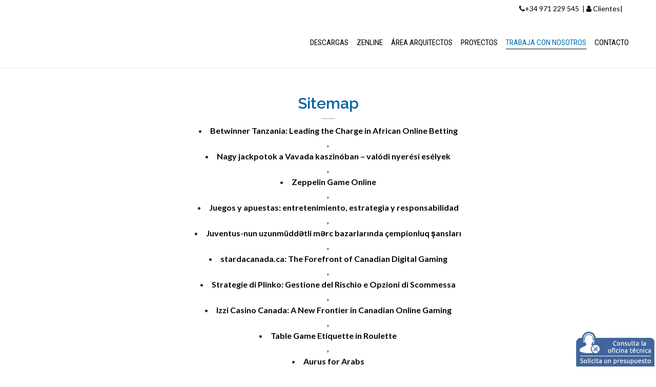

--- FILE ---
content_type: text/html; charset=UTF-8
request_url: https://centrocibic.com/sitemap-pt-page-2021-05.html
body_size: 21881
content:
<html><head>
  <meta charset="UTF-8">
  <meta name="viewport" content="width=device-width,initial-scale=1,user-scalable=no">
  <title>Sitemap</title>
  <link rel="profile" href="https://gmpg.org/xfn/11">
  <link rel="shortcut icon" type="image/x-icon" href="https://centrocibic.com/wp-content/uploads/2017/07/favicon-1.png">
  <link rel="apple-touch-icon" href="https://centrocibic.com/wp-content/uploads/2017/07/favicon-1.png">
  <!--[if gte IE 9]>
	<style type="text/css">
		.gradient {
			filter: none;
		}
	</style>
	<![endif]-->
  <link href="//fonts.googleapis.com/css?family=Raleway:100,100italic,200,200italic,300,300italic,400,400italic,500,500italic,600,600italic,700,700italic,800,800italic,900,900italic|Crete+Round:100,100italic,200,200italic,300,300italic,400,400italic,500,500italic,600,600italic,700,700italic,800,800italic,900,900italic|Lato:100,100italic,200,200italic,300,300italic,400,400italic,500,500italic,600,600italic,700,700italic,800,800italic,900,900italic|Roboto+Condensed:100,100italic,200,200italic,300,300italic,400,400italic,500,500italic,600,600italic,700,700italic,800,800italic,900,900italic|Montserrat:100,100italic,200,200italic,300,300italic,400,400italic,500,500italic,600,600italic,700,700italic,800,800italic,900,900italic&amp;subset=latin,latin-ext" rel="stylesheet" type="text/css">
  <!-- All in One SEO Pack 2.7.2 by Michael Torbert of Semper Fi Web Designob_start_detected [-1,-1] -->
  <script type="text/javascript">
  window.ga=window.ga||function(){(ga.q=ga.q||[]).push(arguments)};ga.l=+new Date;
  				ga('create', 'UA-102596505-1', { 'cookieDomain': 'centrocibic.com' } );
  				// Plugins
  				
  				ga('send', 'pageview');
  </script>
  <script async="" src="https://www.google-analytics.com/analytics.js"></script>
  <!-- /all in one seo pack -->
  <link rel="dns-prefetch" href="//s.w.org">
  <script type="text/javascript">
  window._wpemojiSettings = {"baseUrl":"https:\/\/s.w.org\/images\/core\/emoji\/2.4\/72x72\/","ext":".png","svgUrl":"https:\/\/s.w.org\/images\/core\/emoji\/2.4\/svg\/","svgExt":".svg","source":{"concatemoji":"https:\/\/centrocibic.com\/wp-includes\/js\/wp-emoji-release.min.js?ver=4.9.7"}};
  			!function(a,b,c){function d(a,b){var c=String.fromCharCode;l.clearRect(0,0,k.width,k.height),l.fillText(c.apply(this,a),0,0);var d=k.toDataURL();l.clearRect(0,0,k.width,k.height),l.fillText(c.apply(this,b),0,0);var e=k.toDataURL();return d===e}function e(a){var b;if(!l||!l.fillText)return!1;switch(l.textBaseline="top",l.font="600 32px Arial",a){case"flag":return!(b=d([55356,56826,55356,56819],[55356,56826,8203,55356,56819]))&&(b=d([55356,57332,56128,56423,56128,56418,56128,56421,56128,56430,56128,56423,56128,56447],[55356,57332,8203,56128,56423,8203,56128,56418,8203,56128,56421,8203,56128,56430,8203,56128,56423,8203,56128,56447]),!b);case"emoji":return b=d([55357,56692,8205,9792,65039],[55357,56692,8203,9792,65039]),!b}return!1}function f(a){var c=b.createElement("script");c.src=https://centrocibic.com/a,c.defer=c.type="text/javascript",b.getElementsByTagName("head")[0].appendChild(c)}var g,h,i,j,k=b.createElement("canvas"),l=k.getContext&&k.getContext("2d");for(j=Array("flag","emoji"),c.supports={everything:!0,everythingExceptFlag:!0},i=0;i<j.length;i++)c.supports[j[i]]=e(j[i]),c.supports.everything=c.supports.everything&&c.supports[j[i]],"flag"!==j[i]&&(c.supports.everythingExceptFlag=c.supports.everythingExceptFlag&&c.supports[j[i]]);c.supports.everythingExceptFlag=c.supports.everythingExceptFlag&&!c.supports.flag,c.DOMReady=!1,c.readyCallback=function(){c.DOMReady=!0},c.supports.everything||(h=function(){c.readyCallback()},b.addEventListener?(b.addEventListener("DOMContentLoaded",h,!1),a.addEventListener("load",h,!1)):(a.attachEvent("onload",h),b.attachEvent("onreadystatechange",function(){"complete"===b.readyState&&c.readyCallback()})),g=c.source||{},g.concatemoji?f(g.concatemoji):g.wpemoji&&g.twemoji&&(f(g.twemoji),f(g.wpemoji)))}(window,document,window._wpemojiSettings);
  </script>
  <style type="text/css">
  img.wp-smiley,
  img.emoji {
  	display: inline !important;
  	border: none !important;
  	box-shadow: none !important;
  	height: 1em !important;
  	width: 1em !important;
  	margin: 0 .07em !important;
  	vertical-align: -0.1em !important;
  	background: none !important;
  	padding: 0 !important;
  }
  </style>
  <link rel="stylesheet" id="colorbox-css" href="https://centrocibic.com/wp-content/plugins/wp-colorbox/example5/colorbox.css?ver=4.9.7" type="text/css" media="all">
  <link rel="stylesheet" id="advanced-floating-content-css" href="https://centrocibic.com/wp-content/plugins/advanced-floating-content/public/css/advanced-floating-content-public.css?ver=1.0.0" type="text/css" media="all">
  <link rel="stylesheet" id="otw-bm-default-css" href="https://centrocibic.com/wp-content/plugins/blog-manager-light/frontend/css/default.css?ver=4.9.7" type="text/css" media="all">
  <link rel="stylesheet" id="otw-bm-font-awesome-css" href="https://centrocibic.com/wp-content/plugins/blog-manager-light/frontend/css/font-awesome.min.css?ver=4.9.7" type="text/css" media="all">
  <link rel="stylesheet" id="otw-bm-bm-css" href="https://centrocibic.com/wp-content/plugins/blog-manager-light/frontend/css/otw-blog-manager.css?ver=4.9.7" type="text/css" media="all">
  <link rel="stylesheet" id="otw-bm-grid-css" href="https://centrocibic.com/wp-content/plugins/blog-manager-light/frontend/css/otw-grid.css?ver=4.9.7" type="text/css" media="all">
  <link rel="stylesheet" id="otw-bm-custom-css" href="https://centrocibic.com/wp-content/uploads/otwbm/skins/custom.css?ver=4.9.7" type="text/css" media="all">
  <link rel="stylesheet" id="contact-form-7-css" href="https://centrocibic.com/wp-content/plugins/contact-form-7/includes/css/styles.css?ver=5.0.3" type="text/css" media="all">
  <link rel="stylesheet" id="rm_theme_matchmytheme-css" href="https://centrocibic.com/wp-content/plugins/custom-registration-form-builder-with-submission-manager/public/css/theme_rm_matchmytheme.css?ver=%203.8.4.0" type="text/css" media="all">
  <link rel="stylesheet" id="RegistrationMagic-css" href="https://centrocibic.com/wp-content/plugins/custom-registration-form-builder-with-submission-manager/public/css/style_rm_front_end.css?ver=%203.8.4.0" type="text/css" media="all">
  <link rel="stylesheet" id="jag-himg-style-css" href="https://centrocibic.com/wp-content/plugins/jag-vc-hover-image-addon/includes/hoverimage/../../assets/hover-image/css/style.css?ver=4.9.7" type="text/css" media="all">
  <link rel="stylesheet" id="rs-plugin-settings-css" href="https://centrocibic.com/wp-content/plugins/revslider/public/assets/css/settings.css?ver=5.2.6" type="text/css" media="all">
  <style id="rs-plugin-settings-inline-css" type="text/css">
  #rs-demo-id {}
  </style>
  <link rel="stylesheet" id="theme-my-login-css" href="https://centrocibic.com/wp-content/plugins/theme-my-login/assets/styles/theme-my-login.min.css?ver=7.0.9" type="text/css" media="all">
  <link rel="stylesheet" id="user-registration-general-css" href="https://centrocibic.com/wp-content/plugins/user-registration/assets/css/user-registration.css?ver=1.4.3" type="text/css" media="all">
  <link rel="stylesheet" id="jquery-ui-css-css" href="https://centrocibic.com/wp-content/plugins/user-registration/assets/css/jquery-ui/jquery-ui.css?ver=1.12.1" type="text/css" media="all">
  <link rel="stylesheet" id="flatpickr-css" href="https://centrocibic.com/wp-content/plugins/user-registration/assets/css/flatpickr/flatpickr.min.css?ver=4.5.1" type="text/css" media="all">
  <link rel="stylesheet" id="user-registration-smallscreen-css" href="https://centrocibic.com/wp-content/plugins/user-registration/assets/css/user-registration-smallscreen.css?ver=1.4.3" type="text/css" media="only screen and (max-width: 768px)">
  <link rel="stylesheet" id="user-registration-my-account-layout-css" href="https://centrocibic.com/wp-content/plugins/user-registration/assets/css/my-account-layout.css?ver=1.4.3" type="text/css" media="all">
  <link rel="stylesheet" id="dashicons-css" href="https://centrocibic.com/wp-includes/css/dashicons.min.css?ver=4.9.7" type="text/css" media="all">
  <link rel="stylesheet" id="wc-gallery-flexslider-style-css" href="https://centrocibic.com/wp-content/plugins/wc-gallery/includes/vendors/flexslider/flexslider.css?ver=2.6.1" type="text/css" media="all">
  <link rel="stylesheet" id="wc-gallery-owlcarousel-style-css" href="https://centrocibic.com/wp-content/plugins/wc-gallery/includes/vendors/owlcarousel/assets/owl.carousel.css?ver=2.1.4" type="text/css" media="all">
  <link rel="stylesheet" id="wc-gallery-owlcarousel-theme-style-css" href="https://centrocibic.com/wp-content/plugins/wc-gallery/includes/vendors/owlcarousel/assets/owl.theme.default.css?ver=2.1.4" type="text/css" media="all">
  <link rel="stylesheet" id="wonderplugin-slider-css-css" href="https://centrocibic.com/wp-content/plugins/wonderplugin-slider-lite/engine/wonderpluginsliderengine.css?ver=4.9.7" type="text/css" media="all">
  <link rel="stylesheet" id="math-captcha-frontend-css" href="https://centrocibic.com/wp-content/plugins/wp-math-captcha/css/frontend.css?ver=4.9.7" type="text/css" media="all">
  <link rel="stylesheet" id="wpsw_social-icons-css" href="https://centrocibic.com/wp-content/plugins/wp-social-widget/assets/css/social-icons.css?ver=2.1.2" type="text/css" media="all">
  <link rel="stylesheet" id="wpsw_social-css-css" href="https://centrocibic.com/wp-content/plugins/wp-social-widget/assets/css/social-style.css?ver=2.1.2" type="text/css" media="all">
  <link rel="stylesheet" id="dlm-frontend-css" href="https://centrocibic.com/wp-content/plugins/download-monitor/assets/css/frontend.css?ver=4.9.7" type="text/css" media="all">
  <link rel="stylesheet" id="column-styles-css" href="https://centrocibic.com/wp-content/plugins/wens-responsive-column-layout-shortcodes/assets/css/style.css?ver=4.9.7" type="text/css" media="all">
  <link rel="stylesheet" id="qode_default_style-css" href="https://centrocibic.com/wp-content/themes/cibic/style.css?ver=4.9.7" type="text/css" media="all">
  <link rel="stylesheet" id="qode_stylesheet-css" href="https://centrocibic.com/wp-content/themes/cibic/css/stylesheet.min.css?ver=4.9.7" type="text/css" media="all">
  <link rel="stylesheet" id="qode_style_dynamic-css" href="https://centrocibic.com/wp-content/themes/cibic/css/style_dynamic.css?ver=1709030760" type="text/css" media="all">
  <link rel="stylesheet" id="qode_font-awesome-css" href="https://centrocibic.com/wp-content/themes/cibic/css/font-awesome/css/font-awesome.min.css?ver=4.9.7" type="text/css" media="all">
  <link rel="stylesheet" id="qode_elegant-icons-css" href="https://centrocibic.com/wp-content/themes/cibic/css/elegant-icons/style.min.css?ver=4.9.7" type="text/css" media="all">
  <link rel="stylesheet" id="qode_linear-icons-css" href="https://centrocibic.com/wp-content/themes/cibic/css/linear-icons/style.css?ver=4.9.7" type="text/css" media="all">
  <link rel="stylesheet" id="mediaelement-css" href="https://centrocibic.com/wp-includes/js/mediaelement/mediaelementplayer-legacy.min.css?ver=4.2.6-78496d1" type="text/css" media="all">
  <link rel="stylesheet" id="wp-mediaelement-css" href="https://centrocibic.com/wp-includes/js/mediaelement/wp-mediaelement.min.css?ver=4.9.7" type="text/css" media="all">
  <link rel="stylesheet" id="qode_responsive-css" href="https://centrocibic.com/wp-content/themes/cibic/css/responsive.min.css?ver=4.9.7" type="text/css" media="all">
  <link rel="stylesheet" id="qode_style_dynamic_responsive-css" href="https://centrocibic.com/wp-content/themes/cibic/css/style_dynamic_responsive.css?ver=1709030760" type="text/css" media="all">
  <link rel="stylesheet" id="js_composer_front-css" href="https://centrocibic.com/wp-content/plugins/js_composer/assets/css/js_composer.min.css?ver=4.12" type="text/css" media="all">
  <link rel="stylesheet" id="qode_custom_css-css" href="https://centrocibic.com/wp-content/themes/cibic/css/custom_css.css?ver=1709030760" type="text/css" media="all">
  <link rel="stylesheet" id="latest-posts-style-css" href="https://centrocibic.com/wp-content/plugins/latest-posts/assets/css/style.css?ver=4.9.7" type="text/css" media="all">
  <link rel="stylesheet" id="bsf-Defaults-css" href="https://centrocibic.com/wp-content/uploads/smile_fonts/Defaults/Defaults.css?ver=4.9.7" type="text/css" media="all">
  <link rel="stylesheet" id="moove_gdpr_frontend-css" href="https://centrocibic.com/wp-content/plugins/gdpr-cookie-compliance/dist/styles/gdpr-main.css?ver=4.13.1" type="text/css" media="all">
  <style id="moove_gdpr_frontend-inline-css" type="text/css">
  #moove_gdpr_cookie_modal,#moove_gdpr_cookie_info_bar,.gdpr_cookie_settings_shortcode_content{font-family:Nunito,sans-serif}#moove_gdpr_save_popup_settings_button{background-color:#373737;color:#fff}#moove_gdpr_save_popup_settings_button:hover{background-color:#000}#moove_gdpr_cookie_info_bar .moove-gdpr-info-bar-container .moove-gdpr-info-bar-content a.mgbutton,#moove_gdpr_cookie_info_bar .moove-gdpr-info-bar-container .moove-gdpr-info-bar-content button.mgbutton{background-color:#0c4da2}#moove_gdpr_cookie_modal .moove-gdpr-modal-content .moove-gdpr-modal-footer-content .moove-gdpr-button-holder a.mgbutton,#moove_gdpr_cookie_modal .moove-gdpr-modal-content .moove-gdpr-modal-footer-content .moove-gdpr-button-holder button.mgbutton,.gdpr_cookie_settings_shortcode_content .gdpr-shr-button.button-green{background-color:#0c4da2;border-color:#0c4da2}#moove_gdpr_cookie_modal .moove-gdpr-modal-content .moove-gdpr-modal-footer-content .moove-gdpr-button-holder a.mgbutton:hover,#moove_gdpr_cookie_modal .moove-gdpr-modal-content .moove-gdpr-modal-footer-content .moove-gdpr-button-holder button.mgbutton:hover,.gdpr_cookie_settings_shortcode_content .gdpr-shr-button.button-green:hover{background-color:#fff;color:#0c4da2}#moove_gdpr_cookie_modal .moove-gdpr-modal-content .moove-gdpr-modal-close i,#moove_gdpr_cookie_modal .moove-gdpr-modal-content .moove-gdpr-modal-close span.gdpr-icon{background-color:#0c4da2;border:1px solid #0c4da2}#moove_gdpr_cookie_info_bar span.change-settings-button.focus-g,#moove_gdpr_cookie_info_bar span.change-settings-button:focus,#moove_gdpr_cookie_info_bar button.change-settings-button.focus-g,#moove_gdpr_cookie_info_bar button.change-settings-button:focus{-webkit-box-shadow:0 0 1px 3px #0c4da2;-moz-box-shadow:0 0 1px 3px #0c4da2;box-shadow:0 0 1px 3px #0c4da2}#moove_gdpr_cookie_modal .moove-gdpr-modal-content .moove-gdpr-modal-close i:hover,#moove_gdpr_cookie_modal .moove-gdpr-modal-content .moove-gdpr-modal-close span.gdpr-icon:hover,#moove_gdpr_cookie_info_bar span[data-href]>u.change-settings-button{color:#0c4da2}#moove_gdpr_cookie_modal .moove-gdpr-modal-content .moove-gdpr-modal-left-content #moove-gdpr-menu li.menu-item-selected a span.gdpr-icon,#moove_gdpr_cookie_modal .moove-gdpr-modal-content .moove-gdpr-modal-left-content #moove-gdpr-menu li.menu-item-selected button span.gdpr-icon{color:inherit}#moove_gdpr_cookie_modal .moove-gdpr-modal-content .moove-gdpr-modal-left-content #moove-gdpr-menu li a span.gdpr-icon,#moove_gdpr_cookie_modal .moove-gdpr-modal-content .moove-gdpr-modal-left-content #moove-gdpr-menu li button span.gdpr-icon{color:inherit}#moove_gdpr_cookie_modal .gdpr-acc-link{line-height:0;font-size:0;color:transparent;position:absolute}#moove_gdpr_cookie_modal .moove-gdpr-modal-content .moove-gdpr-modal-close:hover i,#moove_gdpr_cookie_modal .moove-gdpr-modal-content .moove-gdpr-modal-left-content #moove-gdpr-menu li a,#moove_gdpr_cookie_modal .moove-gdpr-modal-content .moove-gdpr-modal-left-content #moove-gdpr-menu li button,#moove_gdpr_cookie_modal .moove-gdpr-modal-content .moove-gdpr-modal-left-content #moove-gdpr-menu li button i,#moove_gdpr_cookie_modal .moove-gdpr-modal-content .moove-gdpr-modal-left-content #moove-gdpr-menu li a i,#moove_gdpr_cookie_modal .moove-gdpr-modal-content .moove-gdpr-tab-main .moove-gdpr-tab-main-content a:hover,#moove_gdpr_cookie_info_bar.moove-gdpr-dark-scheme .moove-gdpr-info-bar-container .moove-gdpr-info-bar-content a.mgbutton:hover,#moove_gdpr_cookie_info_bar.moove-gdpr-dark-scheme .moove-gdpr-info-bar-container .moove-gdpr-info-bar-content button.mgbutton:hover,#moove_gdpr_cookie_info_bar.moove-gdpr-dark-scheme .moove-gdpr-info-bar-container .moove-gdpr-info-bar-content a:hover,#moove_gdpr_cookie_info_bar.moove-gdpr-dark-scheme .moove-gdpr-info-bar-container .moove-gdpr-info-bar-content button:hover,#moove_gdpr_cookie_info_bar.moove-gdpr-dark-scheme .moove-gdpr-info-bar-container .moove-gdpr-info-bar-content span.change-settings-button:hover,#moove_gdpr_cookie_info_bar.moove-gdpr-dark-scheme .moove-gdpr-info-bar-container .moove-gdpr-info-bar-content button.change-settings-button:hover,#moove_gdpr_cookie_info_bar.moove-gdpr-dark-scheme .moove-gdpr-info-bar-container .moove-gdpr-info-bar-content u.change-settings-button:hover,#moove_gdpr_cookie_info_bar span[data-href]>u.change-settings-button,#moove_gdpr_cookie_info_bar.moove-gdpr-dark-scheme .moove-gdpr-info-bar-container .moove-gdpr-info-bar-content a.mgbutton.focus-g,#moove_gdpr_cookie_info_bar.moove-gdpr-dark-scheme .moove-gdpr-info-bar-container .moove-gdpr-info-bar-content button.mgbutton.focus-g,#moove_gdpr_cookie_info_bar.moove-gdpr-dark-scheme .moove-gdpr-info-bar-container .moove-gdpr-info-bar-content a.focus-g,#moove_gdpr_cookie_info_bar.moove-gdpr-dark-scheme .moove-gdpr-info-bar-container .moove-gdpr-info-bar-content button.focus-g,#moove_gdpr_cookie_info_bar.moove-gdpr-dark-scheme .moove-gdpr-info-bar-container .moove-gdpr-info-bar-content a.mgbutton:focus,#moove_gdpr_cookie_info_bar.moove-gdpr-dark-scheme .moove-gdpr-info-bar-container .moove-gdpr-info-bar-content button.mgbutton:focus,#moove_gdpr_cookie_info_bar.moove-gdpr-dark-scheme .moove-gdpr-info-bar-container .moove-gdpr-info-bar-content a:focus,#moove_gdpr_cookie_info_bar.moove-gdpr-dark-scheme .moove-gdpr-info-bar-container .moove-gdpr-info-bar-content button:focus,#moove_gdpr_cookie_info_bar.moove-gdpr-dark-scheme .moove-gdpr-info-bar-container .moove-gdpr-info-bar-content span.change-settings-button.focus-g,span.change-settings-button:focus,button.change-settings-button.focus-g,button.change-settings-button:focus,#moove_gdpr_cookie_info_bar.moove-gdpr-dark-scheme .moove-gdpr-info-bar-container .moove-gdpr-info-bar-content u.change-settings-button.focus-g,#moove_gdpr_cookie_info_bar.moove-gdpr-dark-scheme .moove-gdpr-info-bar-container .moove-gdpr-info-bar-content u.change-settings-button:focus{color:#0c4da2}#moove_gdpr_cookie_modal.gdpr_lightbox-hide{display:none}
  </style>
  <link rel="stylesheet" id="lightboxStyle-css" href="https://centrocibic.com/wp-content/plugins/lightbox-plus/css/shadowed/colorbox.min.css?ver=2.7.2" type="text/css" media="screen">
 
  <link rel="https://api.w.org/" href="https://centrocibic.com/wp-json/">
  <link rel="EditURI" type="application/rsd+xml" title="RSD" href="https://centrocibic.com/xmlrpc.php?rsd">
  <link rel="wlwmanifest" type="application/wlwmanifest+xml" href="https://centrocibic.com/wp-includes/wlwmanifest.xml">
  <meta name="generator" content="WordPress 4.9.7">
  <script>
  (function(i,s,o,g,r,a,m){i['GoogleAnalyticsObject']=r;i[r]=i[r]||function(){
  			(i[r].q=i[r].q||[]).push(arguments)},i[r].l=1*new Date();a=s.createElement(o),
  			m=s.getElementsByTagName(o)[0];a.async=1;a.src=https://centrocibic.com/g;m.parentNode.insertBefore(a,m)
  			})(window,document,'script','https://www.google-analytics.com/analytics.js','ga');
  			ga('create', 'UA-102596505-1', 'auto');
  			ga('send', 'pageview');
  </script>
  <script src="https://www.google.com/recaptcha/api.js?hl=es_ES" async="" defer=""></script>
  <script async="" src="https://www.googletagmanager.com/gtag/js?id=UA-102596505-1"></script>
  <script>
  window.dataLayer = window.dataLayer || [];
    function gtag(){dataLayer.push(arguments)};
    gtag('js', new Date());
  
    gtag('config', 'UA-102596505-1');
  </script>
  <style type="text/css" id="simple-css-output">
  .blog_holder article .post_info { color: #000; font-family: "Crete Round",sans-serif; font-size: 0; font-style: italic; line-height: 0;}.lvca-posts-carousel .lvca-posts-carousel-item .lvca-project-image .lvca-image-info h3 a:hover{ color: #fff; font-size: 22px; font-weight: 400; line-height: 34px;}div.ppt { color: #fff; display: none; font-size: 0; margin: 0 0 5px; z-index: 9999;}.blog_holder.masonry article, .blog_holder.masonry_full_width article { text-align: center;}.author_text_holder .author_name { color: #393939; display: none; margin: 0 0 4px;}.fa-wpforms::before { color: #000;}.fa-video-camera::before { color: #000;}.blog_holder.blog_centered article .post_excerpt { margin-bottom: 30px; margin-top: 0;}*::-moz-selection { background: #000 none repeat scroll 0 0; color: #fff;}.vc_btn3.vc_btn3-color-juicy-pink, .vc_btn3.vc_btn3-color-juicy-pink.vc_btn3-style-flat { background-color: #393939; color: #fff;}h19 { color: #000; font-family: "Lato",sans-serif; font-size: 30px; font-weight: 400; text-transform: none; text-align: center;}.header_top { padding-right: 55px;}.hesperiden .tp-bullet { background: #00649f none repeat scroll 0 0; border: 2px solid rgb(229, 229, 229); border-radius: 50%; box-sizing: content-box; cursor: pointer; height: 12px; position: absolute; width: 12px;}.vc_gitem-is-link { -webkit-filter: grayscale(100%); /* For Webkit browsers */ -webkit-transition: .5s ease-in-out; /* For Webkit browsers */ -moz-filter: grayscale(100%); /* For Firefox */ -moz-transition: .5s ease-in-out; /* For Firefox */ -o-filter: grayscale(100%); -o-transition: .5s ease-in-out;} .vc_gitem-is-link:hover { -webkit-filter: grayscale(0%); /* For Webkit browsers */ -webkit-transition: .5s ease-in-out; /* For Webkit browsers */ -moz-filter: grayscale(0%); /* For Firefox */ -moz-transition: .5s ease-in-out; /* For FireFox */ -o-filter: grayscale(0%); -o-transition: .5s ease-in-out;}#cookie-notice { font-size: 11px; line-height: 10px; text-align: center;}#cookie-notice .button.wp-default { background: #f3f3f3 linear-gradient(to bottom, #fefefe, #f4f4f4) repeat scroll 0 0; border-color: #bbb; border-radius: 1px; border-style: solid; border-width: 1px; box-sizing: border-box; color: #333; cursor: pointer; display: inline-block; font-family: sans-serif; font-size: 11px; font-style: normal; line-height: 18px; outline: medium none; padding: 2px 6px; text-decoration: none; text-shadow: 0 1px 0 #fff; white-space: nowrap;}#cookie-notice .button { margin-left: 5px;}.ey { -webkit-filter: grayscale(100%); /* For Webkit browsers */ -webkit-transition: .1s ease-in-out; /* For Webkit browsers */ -moz-filter: grayscale(100%); /* For Firefox */ -moz-transition: .1s ease-in-out; /* For Firefox */ -o-filter: grayscale(100%); -o-transition: .1s ease-in-out;} .ey:hover { -webkit-filter: grayscale(0%); /* For Webkit browsers */ -webkit-transition: .1s ease-in-out; /* For Webkit browsers */ -moz-filter: grayscale(0%); /* For Firefox */ -moz-transition: .1s ease-in-out; /* For FireFox */ -o-filter: grayscale(0%); -o-transition: .1s ease-in-out;}#mega-menu-wrap-top-navigation #mega-menu-top-navigation input, #mega-menu-wrap-top-navigation #mega-menu-top-navigation img { -webkit-filter: none; /* For Webkit browsers */ -webkit-transition: none; -moz-filter: none; -moz-transition: none; -o-filter: none; -o-transition: none;}img1 { display: block; max-width: none; opacity: 1; position: absolute; top: -50%; width: auto !important; -webkit-filter: grayscale(0%); /* For Webkit browsers */ -webkit-transition: .5s ease-in-out; /* For Webkit browsers */ -moz-filter: grayscale(0%); /* For Firefox */ -moz-transition: .5s ease-in-out; /* For FireFox */ -o-filter: grayscale(0%); -o-transition: .5s ease-in-out;}#cboxClose { bottom: 0; color: #444; display: block; font-size: 20px; position: absolute; right: 0;}input.wpcf7-form-control.wpcf7-text, input.wpcf7-form-control.wpcf7-number, input.wpcf7-form-control.wpcf7-date, textarea.wpcf7-form-control.wpcf7-textarea, select.wpcf7-form-control.wpcf7-select, input.wpcf7-form-control.wpcf7-quiz { background-color: #fff; border: 1px solid #8d8d8d; box-sizing: border-box; color: #8d8d8d; font-family: inherit; line-height: 18px; margin: 0 0 15px; outline: 0 none; padding: 10px 17px; resize: none;}.otw_blog_manager-blog-title, .otw_blog_manager-blog-title a { font-size: 16px; font-weight: normal; line-height: 3em;}hr { border-top: 1px dotted #8c8b8b; border-bottom: 1px dotted #fff;}.footer_top .widget h4 { font-size: 16px; text-transform:none; line-height:18px; margin: 0 0 5px;}.sp-latest-posts-widget.latest-posts .small { font-size: 0%; display: none;}.blog_holder article .post_text .post_text_inner { padding: 10px 20px; border: 0px solid grey; background-color: #fff;}.tml-login .tml-submit-wrap input {-moz-user-select: none;background-color: #000;border: 1px solid transparent;box-sizing: border-box;color: #fff; font-weight:400;cursor: pointer;display: inline-block;font-size: 11px;line-height: normal;margin-bottom: 0;overflow-wrap: break-word;padding: 10px 12px;position: relative;text-align: center;top: 0;transition: all 0.2s ease-in-out 0s;}input[type="submit"], .woocommerce input[type="button"], .woocommerce-page input[type="button"]{ -moz-user-select: none;background-color: #000;border: 1px solid transparent;box-sizing: border-box;color: #fff; font-weight:400;cursor: pointer;display: inline-block;font-size: 11px;line-height: normal;margin-bottom: 0;overflow-wrap: break-word;padding: 10px 12px;position: relative;text-align: center;top: 0;transition: all 0.2s ease-in-out 0s;}}.vc_btn3.vc_btn3-size-md { font-size: 12px; padding: 12px 16px;}.vc_btn3.vc_btn3-size-md { font-size: 12px; padding: 12px 16px;}.vc_btn3.vc_btn3-shape-rounded { border-radius: 0;}h6 { font-family: "Raleway",sans-serif; font-size: 14px; font-weight: 500; line-height: 1.2em; letter-spacing: 0;}.fa-wpforms::before { color: grey;}.fa-video-camera::before { color: grey;}a { color: #000;}img { -webkit-filter: none; /* For Webkit browsers */ -webkit-transition: none; -moz-filter: none; -moz-transition: none; -o-filter: none; -o-transition: none;}h5 { font-family: "Lato",sans-serif; font-size: 20px; font-style: italic; font-weight: 500; letter-spacing: 0; text-transform: none;color:#00649f;}strong { color: #000000; font-family: "Raleway",sans-serif; font-size: 12px; font-style: normal; font-weight: 400; letter-spacing: 0; line-height: 16px;}img { filter: grayscale(0%); transition: all 0.1s ease-in-out 0s;}.otw_blog_manager-blog-title, .otw_blog_manager-blog-title a { font-size: 16px; font-weight: normal; line-height: 1em;}#mobmenuleft > .widgettitle, #mobmenuleft li a, #mobmenuleft li a:visited, #mobmenuleft .mobmenu_content h2, #mobmenuleft .mobmenu_content h3 { font-family: "Roboto Condensed"; font-size: 16px; font-weight: 300; font-style: normal; line-height: 1.5em; letter-spacing: 0px; text-transform: uppercase;}.footer_top .widget_nav_menu li.menu-item a { font-size: 15px; line-height: 7px; margin-bottom: 10px;}.footer_top .widget h4 { margin: 0 0 18px;}#hg_login_primary_button { background-color: none; color: #FFFFFF; font-size: 12px; font-family: Ubuntu;}.hg-login-button, .hg-signup-button { border-radius: 0px; box-sizing: border-box; color: currentColor; -webkit-user-select: none; -moz-user-select: none; -ms-user-select: none; user-select: none; position: relative; outline: 0; border: 0; display: inline-block; -webkit-align-items: center; -ms-flex-align: center; align-items: center; padding: 0px; margin: 0px 0px; margin-top: 0px; margin-right: 0px; margin-bottom: 0px; margin-left: 0px; background: 0 0; white-space: nowrap; min-width: 0px; text-align: center; text-transform: none; font-weight: 300; font-style: inherit; font-variant: inherit; text-decoration: none; cursor: pointer; overflow: hidden; transition: box-shadow .4s cubic-bezier(.25,.8,.25,1),background-color .4s cubic-bezier(.25,.8,.25,1); font-family: Roboto,"Helvetica Neue",sans-serif;}.tml .message { background-color: grey; border: 1px solid #000;}.tml .error, .tml .message { color: #fff; padding: 0.5em;}.tml .tml-action-links a { border: medium none; display: none; padding: 0; text-decoration: none;}input.wpcf7-form-control.wpcf7-text, input.wpcf7-form-control.wpcf7-number, input.wpcf7-form-control.wpcf7-date, textarea.wpcf7-form-control.wpcf7-textarea, select.wpcf7-form-control.wpcf7-select, input.wpcf7-form-control.wpcf7-quiz { background-color: #fff; border: 1px solid #8d8d8d; box-sizing: border-box; color: #000; font-family: inherit; line-height: 18px; margin: 0 0 15px; outline: 0 none; padding: 10px 17px; resize: none; font-weight: 400; font-size: 14px;}::-webkit-input-placeholder { /* WebKit browsers */color: #000 !important;opacity: 1;}:-moz-placeholder { /* Mozilla Firefox 4 to 18 */color: #000 !important;opacity: 1;}::-moz-placeholder { /* Mozilla Firefox 19+ */color: #000 !important;opacity: 1;}:-ms-input-placeholder { /* Internet Explorer 10+ */color: #000 !important;opacity: 1;}div.wpcf7-response-output.wpcf7-validation-errors { background-color: #f00;}div.wpcf7-response-output { position: relative; padding: 17px 30px 17px 55px; color: #fff; text-transform: uppercase; font-weight: 500; margin-left: 0; margin-right: 0; font-weight: 500; font-size: 14px; text-transform: none; letter-spacing: 1px; border: 0;}div.wpcf7-validation-errors { border: 2px solid #f7e700;}h6 { margin-top:20px;}.sombra {text-shadow: 3px 3px 2px #000;}@media only screen and (max-width : 650px) {.ult_modal-body img, img.ult-modal-img { max-width: 255px;}}.centered {position: fixed; top: 50%; left: 50%; /* bring your own prefixes */ transform: translate(-50%, -50%);}strong { color: #000000; font-family: "Raleway",sans-serif; font-size: 14px; font-style: normal; font-weight: 400; letter-spacing: 0; line-height: 16px;}header.scrolled nav.main_menu > ul > li > a, header.light.scrolled nav.main_menu > ul > li > a, header.dark.scrolled nav.main_menu > ul > li > a { color: #000000; font-family: 'Roboto Condensed', sans-serif !important; font-size: 15px; font-style: normal; font-weight: 400; text-transform: uppercase; letter-spacing: 0px;}span.ult-align-left { text-align: left; font-family: 'Raleway',sans-serif; font-size: 12px; line-height: 23px; color: #8d8d8d; font-weight: 400; overflow-y: scroll; overflow-x: hidden!important; -webkit-font-smoothing: antialiased;}.ult_modal-body { padding: 0px;}img.ult-modal-img { padding-bottom: 10px;}span.ult-align-left a:hover { color:#000; -webkit-transition: color .3s ease-in-out; -moz-transition: color .3s ease-in-out; -o-transition: color .3s ease-in-out; -ms-transition: color .3s ease-in-out; transition: color .3s ease-in-out;}responsive-menu-container #responsive-menu li.responsive-menu-item a .responsive-menu-subarrow { right: 0; height: 40px; line-height: 40px; width: 40px; color: #ffffff; border-left: 1px solid #00649f; background-color: #00649f; }.footer_bottom p, .footer_bottom span, .footer_bottom ul li a { margin: 0; color: #393939; text-align:center; font-size:12px;}::selection { background: #00649f; color: #fff;}img.wp-smiley, img.emoji { -webkit-filter: grayscale(100%); filter: grayscale(100%); font-size: 1em;}.footer_top a, .footer_top p, .footer_top li, .footer_top .textwidget, .footer_top .widget_recent_entries>ul>li>span { font-weight: 500; font-size: 15px; line-height: 16px;}.footer_top .widget_nav_menu li.menu-item a { font-size: 15px; line-height: 16px; margin-bottom: 10px;}.footer_top a, .footer_top p, .footer_top li, .footer_top .textwidget, .footer_top .widget_recent_entries>ul>li>span { font-weight: 500; font-size: 15px; line-height: 20px;}.footer_top .widget h4 { font-size: 16px; text-transform: none; line-height: 18px; margin: 0 0 5px; text-decoration: underline; font-weight: 500;}nav.mobile_menu ul li a, nav.mobile_menu ul li h4 { color: #545454; font-family: 'Roboto Condensed', sans-serif; font-size: 15px; font-style: normal; font-weight: 400; text-transform: uppercase; letter-spacing: 0px;}@media only screen and (max-width: 1000px).header_top .left, .header_top .right { text-align: center; float: none; display: none;}.light:not(.sticky) .header_top .q_social_icon_holder i.simple_social, .light:not(.sticky) .header_top .header-widget, .light:not(.sticky) .header_top .header-widget.widget_nav_menu ul.menu>li>a, .light:not(.sticky) .header_top .header-widget p, .light:not(.sticky) .header_top .header-widget a, .light:not(.sticky) .header_top .header-widget span { color: #b8b8be;}.blog_holder article h2 span { color: #000; font-size: 25px; text-decoration: underline;}h2 {line-height: 1.2em;}@media only screen and (max-width : 650px) {.blog_holder article h2 { line-height: 1em;}}.otw_blog_manager-blog-continue-reading { font-size: 14px;}.drop_down .second .inner ul li a, .drop_down .second .inner ul li h4 { width: 400px;}.drop_down .second .inner>ul, li.narrow .second .inner ul { background-color: #fff; width: 400px;}.otw_blog_manager-blog-media-wrapper img { display: block; border: dashed 1px grey !important;}.blog_holder.masonry article .post_text .post_text_inner, .blog_holder.masonry_full_width article .post_text .post_text_inner { padding: 0px 25px 10px 25px; color: #fff;}.blog_holder article .post_text .post_text_inner { padding: 10px 20px; border: 0px solid grey; background-color: #2d5ba1; color: #fff;}.blog_holder.masonry article h4 a, .blog_holder.masonry_full_width article h4 a { color: #fff; font-weight: 600;}strong{ font-weight: 600;}.widget .sp-latest-posts-widget.latest-posts .entry-title { line-height: 10px;}.blog_holder article .post_text .post_text_inner { padding: 10px 20px; border: 0px solid grey; background-color: #fff; color: #000;}.otw_blog_manager-blog-continue-reading { font-size: 12px !important; font-weight: 600 !important;}.otw_blog_manager-blog-title, .otw_blog_manager-blog-title a { font-size: 18px; font-weight: normal; line-height: 1.4em; text-transform: none;}.content .content_inner > .container > .container_inner.default_template_holder { padding-top: 20px;}.qa { margin-bottom:10px; }.qa input { display:none;}.qa label { font-weight:400; text-transform:none;}.qa label:before { content:"\f03d"; height:30px; width:30px; background:#fff; color:White; text-align:center; margin-right:10px;}.qa div { display:none; padding-top:5px;}.qa input:checked ~ label:before { content:"\f03d"; background:#fff;}.qa input:checked ~ div { display:block;}.qa label:before { content: "\f03d"; height: 30px; width: 0px; background: #fff; color: White; text-align: left; margin-right: -7px;}.qa label { font-family: "Raleway",sans-serif !important; font-size: 12px !important; font-style: normal !important; font-weight: 400 !important; letter-spacing: 0; line-height: 16px !important; cursor: pointer !important;}.qa1 { margin-bottom:10px; }.qa1 input { display:none;}.qa1 label { font-weight:400; text-transform:none;}.qa1 label:before { content:"\f03d"; height:30px; width:30px; background:#fff; color:White; text-align:center; margin-right:10px;}.qa1 div { display:none; padding-top:5px;}.qa1 input:checked ~ label:before { content:"\f03d"; background:#fff;}.qa1 input:checked ~ div { display:block;}.qa1 label:before { content: "\f03d"; height: 30px; width: 0px; background: #fff; color: White; text-align: left; margin-right: -7px;}.qa1 label { font-family: "Raleway",sans-serif !important; font-size: 12px !important; font-style: normal !important; font-weight: 400 !important; letter-spacing: 0; line-height: 16px !important; cursor: pointer !important;}.fa-wpforms:before { content: "\f019";}#moove_gdpr_cookie_info_bar.gdpr_infobar_postion_bottom_left:not(.gdpr-full-screen-infobar).moove-gdpr-dark-scheme, #moove_gdpr_cookie_info_bar.gdpr_infobar_postion_bottom_left:not(.gdpr-full-screen-infobar).moove-gdpr-light-scheme, #moove_gdpr_cookie_info_bar.gdpr_infobar_postion_bottom_right:not(.gdpr-full-screen-infobar).moove-gdpr-dark-scheme, #moove_gdpr_cookie_info_bar.gdpr_infobar_postion_bottom_right:not(.gdpr-full-screen-infobar).moove-gdpr-light-scheme { bottom: 80px !important;}h2{font-size:26px;text-align:center;color:#0064A0;font-weight:600;}.content .full_width h2, .content .container_inner.default_template_holder h2 { font-size: 18px;}h4{font-size:22px;color:#000}p { color: #322b2a; font-family: "Lato",sans-serif; font-size: 16px; font-style: normal; font-weight: 800; letter-spacing: 0; line-height: 25px; text-transform: none;}strong { color: #322b2a; font-family: "Lato",sans-serif; font-size: 16px; font-style: normal; font-weight: 600; letter-spacing: 0; line-height: 25px; text-transform: none;}
  </style>
  <meta name="generator" content="Powered by Visual Composer - drag and drop page builder for WordPress.">
  <!--[if lte IE 9]><link rel="stylesheet" type="text/css" href="https://centrocibic.com/wp-content/plugins/js_composer/assets/css/vc_lte_ie9.min.css" media="screen"><![endif]-->
  <!--[if IE  8]><link rel="stylesheet" type="text/css" href="https://centrocibic.com/wp-content/plugins/js_composer/assets/css/vc-ie8.min.css" media="screen"><![endif]-->
  <meta name="generator" content="Powered by Slider Revolution 5.2.6 - responsive, Mobile-Friendly Slider Plugin for WordPress with comfortable drag and drop interface.">
  <style type="text/css" data-type="vc_shortcodes-custom-css">
  .vc_custom_1647946856724{margin-top: 0px !important;background-color: #edeef0 !important;}.vc_custom_1648547816557{margin-top: 20px !important;}.vc_custom_1647950662933{padding-top: 10px !important;padding-right: 5px !important;padding-bottom: 10px !important;padding-left: 20px !important;background-color: #41659d !important;}.vc_custom_1647950673767{padding-top: 10px !important;padding-right: 5px !important;padding-bottom: 10px !important;padding-left: 20px !important;background-color: #41659d !important;}.vc_custom_1647950682508{padding-top: 10px !important;padding-right: 5px !important;padding-bottom: 10px !important;padding-left: 20px !important;background-color: #41659d !important;}.vc_custom_1647950690935{padding-top: 10px !important;padding-right: 5px !important;padding-bottom: 10px !important;padding-left: 20px !important;background-color: #41659d !important;}.vc_custom_1647947649235{padding-top: 10px !important;padding-right: 5px !important;padding-bottom: 10px !important;padding-left: 20px !important;background-color: #41659d !important;}.vc_custom_1647951144771{padding-top: 20px !important;padding-right: 20px !important;padding-bottom: 20px !important;padding-left: 20px !important;background-color: #f7f7f8 !important;}
  </style>
  
<meta name="description" content=""><meta name="keywords" content=""></head>

<body data-rsssl="1" class="page-template page-template-full_width page-template-full_width-php page page-id-5960 user-registration-account user-registration-page  select-theme-ver-3.5.2 menu-animation-underline wpb-js-composer js-comp-ver-4.12 vc_responsive">
  <div class="wrapper">
    <div class="wrapper_inner">
      <!-- Google Analytics start -->
      <!-- Google Analytics end -->
      <header class="page_header scrolled_not_transparent with_border has_top scroll_header_top_area  fixed">
        <div class="header_inner clearfix">
          <div class="header_top_bottom_holder">
            <div class="header_top clearfix" style="background-color:rgba(255, 255, 255, 1);">
              <div class="left">
                <div class="inner">
                </div>
              </div>
              <div class="right">
                <div class="inner">
                  <div class="header-widget widget_text header-right-widget">
                    <div class="textwidget">
                      <div align="right">
                        <i class="fa fa-phone"></i>+34 971 229 545&nbsp; |
                        <i class="fa fa-user" aria-hidden="true"></i>
                        <a href="https://centrocibic.com/login-2/">Clientes</a>|</div>
                    </div>
                  </div>
                  <div class="header-widget widget_text header-right-widget">
                    <div class="textwidget">
                    </div>
                  </div>
                </div>
              </div>
            </div>
            <div class="header_bottom clearfix" style=" background-color:rgba(255, 255, 255, 1);">
              <div class="header_inner_left">
                <div class="mobile_menu_button">
                  <span>
                    <i class="fa fa-bars"></i>
                  </span>
                </div>
                <div class="logo_wrapper">
                  <div class="q_logo">
                    <a href="https://centrocibic.com/">
                      <img class="normal" src="https://centrocibic.com/wp-content/uploads/2018/01/logo.png" alt="Logo">
                      <img class="light" src="https://centrocibic.com/wp-content/uploads/2017/08/logo-light.png" alt="Logo">
                      <img class="dark" src="https://centrocibic.com/wp-content/uploads/2017/03/logo-1.png" alt="Logo">
                      <img class="sticky" src="https://centrocibic.com/wp-content/themes/cibic/img/logo_black.png" alt="Logo">
                    </a>
                  </div>
                </div>
              </div>
              <div class="header_inner_right">
                <div class="side_menu_button_wrapper right">
                  <div class="side_menu_button">
                  </div>
                </div>
              </div>
              <nav class="main_menu drop_down   right">
                <ul id="menu-nuevo" class="">
                  <li id="nav-menu-item-426" class="menu-item menu-item-type-post_type menu-item-object-page menu-item-has-children  has_sub narrow">
                    <a href="https://centrocibic.com/productos-descargas/" class="">
                      <i class="menu_icon fa blank"></i>
                      <span class="menu-text">Descargas</span>
                      <span class="plus">
                      </span>
                    </a>
                    <div class="second">
                      <div class="inner">
                        <ul>
                          <li id="nav-menu-item-1915" class="menu-item menu-item-type-post_type menu-item-object-page ">
                            <a href="https://centrocibic.com/productos-descargas/sistemas-pvc/" class="">
                              <i class="menu_icon fa blank"></i>
                              <span class="menu-text">
                                <img src="https://centrocibic.com/wp-content/uploads/2017/07/carpinteria-pvc-1.png">Sistemas de PVC</span>
                              <span class="plus">
                              </span>
                            </a>
                          </li>
                          <li id="nav-menu-item-1909" class="menu-item menu-item-type-post_type menu-item-object-page ">
                            <a href="https://centrocibic.com/productos-descargas/barandillas-de-vidrio/" class="">
                              <i class="menu_icon fa blank"></i>
                              <span class="menu-text">
                                <img src="https://centrocibic.com/wp-content/uploads/2017/07/barandilla-vidrio.png">Barandillas de Vidrio</span>
                              <span class="plus">
                              </span>
                            </a>
                          </li>
                          <li id="nav-menu-item-4500" class="menu-item menu-item-type-post_type menu-item-object-page ">
                            <a href="https://centrocibic.com/productos-descargas/pergolas-bioclimaticas/" class="">
                              <i class="menu_icon fa blank"></i>
                              <span class="menu-text">
                                <img src="https://centrocibic.com/wp-content/uploads/2019/12/pergolas.png">Pérgolas Bioclimáticas</span>
                              <span class="plus">
                              </span>
                            </a>
                          </li>
                          <li id="nav-menu-item-1912" class="menu-item menu-item-type-post_type menu-item-object-page ">
                            <a href="https://centrocibic.com/productos-descargas/mamparas-de-bano/" class="">
                              <i class="menu_icon fa blank"></i>
                              <span class="menu-text">
                                <img src="https://centrocibic.com/wp-content/uploads/2017/07/mamparas.png">Mamparas de Baño</span>
                              <span class="plus">
                              </span>
                            </a>
                          </li>
                          <li id="nav-menu-item-1910" class="menu-item menu-item-type-post_type menu-item-object-page ">
                            <a href="https://centrocibic.com/productos-descargas/sistemas-aluminio/" class="">
                              <i class="menu_icon fa blank"></i>
                              <span class="menu-text">
                                <img src="https://centrocibic.com/wp-content/uploads/2017/07/carpinteria-aluminio.png">Sistemas de Aluminio</span>
                              <span class="plus">
                              </span>
                            </a>
                          </li>
                          <li id="nav-menu-item-6576" class="menu-item menu-item-type-post_type menu-item-object-page ">
                            <a href="https://centrocibic.com/productos-descargas/estructuras-y-techos/" class="">
                              <i class="menu_icon fa blank"></i>
                              <span class="menu-text">
                                <img src="https://centrocibic.com/wp-content/uploads/2023/04/1-5.jpg">Estructuras y techos</span>
                              <span class="plus">
                              </span>
                            </a>
                          </li>
                          <li id="nav-menu-item-1914" class="menu-item menu-item-type-post_type menu-item-object-page ">
                            <a href="https://centrocibic.com/productos-descargas/puertas-de-vidrio/" class="">
                              <i class="menu_icon fa blank"></i>
                              <span class="menu-text">
                                <img src="https://centrocibic.com/wp-content/uploads/2017/07/puertas-vidrio.png">Puertas de Vidrio</span>
                              <span class="plus">
                              </span>
                            </a>
                          </li>
                          <li id="nav-menu-item-1916" class="menu-item menu-item-type-post_type menu-item-object-page ">
                            <a href="https://centrocibic.com/productos-descargas/vidrios-inteligentes/" class="">
                              <i class="menu_icon fa blank"></i>
                              <span class="menu-text">
                                <img src="https://centrocibic.com/wp-content/uploads/2017/07/vidrios-inteligentes.png">Vidrios Inteligentes</span>
                              <span class="plus">
                              </span>
                            </a>
                          </li>
                          <li id="nav-menu-item-2628" class="menu-item menu-item-type-post_type menu-item-object-page ">
                            <a href="https://centrocibic.com/productos-descargas/puertas-automaticas/" class="">
                              <i class="menu_icon fa blank"></i>
                              <span class="menu-text">
                                <img src="https://centrocibic.com/wp-content/uploads/2017/07/puertas-automaticas-1.png">Puertas Automáticas</span>
                              <span class="plus">
                              </span>
                            </a>
                          </li>
                          <li id="nav-menu-item-1919" class="menu-item menu-item-type-custom menu-item-object-custom ">
                            <a href="https://centrocibic.com/productos-descargas/control-solar/" class="">
                              <i class="menu_icon fa blank"></i>
                              <span class="menu-text">
                                <img src="https://centrocibic.com/wp-content/uploads/2017/07/control-solar-1.png">Control Solar</span>
                              <span class="plus">
                              </span>
                            </a>
                          </li>
                          <li id="nav-menu-item-2788" class="menu-item menu-item-type-post_type menu-item-object-page ">
                            <a href="https://centrocibic.com/productos-descargas/sistemas-zenline/" class="">
                              <i class="menu_icon fa blank"></i>
                              <span class="menu-text">
                                <img src="https://centrocibic.com/wp-content/uploads/2017/07/zenline.png">ZENLINE Arquitectura</span>
                              <span class="plus">
                              </span>
                            </a>
                          </li>
                          <li id="nav-menu-item-4436" class="menu-item menu-item-type-post_type menu-item-object-page ">
                            <a href="https://centrocibic.com/productos-descargas/zenline-terrazas/" class="">
                              <i class="menu_icon fa blank"></i>
                              <span class="menu-text">
                                <img src="https://centrocibic.com/wp-content/uploads/2017/07/zenline.png">ZENLINE Terrazas</span>
                              <span class="plus">
                              </span>
                            </a>
                          </li>
                          <li id="nav-menu-item-1962" class="menu-item menu-item-type-post_type menu-item-object-page ">
                            <a href="https://centrocibic.com/productos-descargas/mosquiteras-mosquitec/" class="">
                              <i class="menu_icon fa blank"></i>
                              <span class="menu-text">
                                <img src="https://centrocibic.com/wp-content/uploads/2017/07/mosquiteras.png">Mosquiteras</span>
                              <span class="plus">
                              </span>
                            </a>
                          </li>
                          <li id="nav-menu-item-3853" class="menu-item menu-item-type-post_type menu-item-object-page ">
                            <a href="https://centrocibic.com/productos-descargas/closed/" class="">
                              <i class="menu_icon fa blank"></i>
                              <span class="menu-text">
                                <img src="https://centrocibic.com/wp-content/uploads/2018/05/1-1.png">Barreras Closed</span>
                              <span class="plus">
                              </span>
                            </a>
                          </li>
                          <li id="nav-menu-item-4278" class="menu-item menu-item-type-post_type menu-item-object-page ">
                            <a href="https://centrocibic.com/productos-descargas/tarima-vertical-y-horizontal/" class="">
                              <i class="menu_icon fa blank"></i>
                              <span class="menu-text">
                                <img src="https://centrocibic.com/wp-content/uploads/2019/06/1-3.jpg">Tarimas y Revestimientos</span>
                              <span class="plus">
                              </span>
                            </a>
                          </li>
                          <li id="nav-menu-item-4269" class="menu-item menu-item-type-post_type menu-item-object-page ">
                            <a href="https://centrocibic.com/productos-descargas/la-tienda-del-profesional/" class="">
                              <i class="menu_icon fa blank"></i>
                              <span class="menu-text">
                                <img src="https://centrocibic.com/wp-content/uploads/2019/06/1-2.jpg">Tienda del profesional</span>
                              <span class="plus">
                              </span>
                            </a>
                          </li>
                        </ul>
                      </div>
                    </div>
                  </li>
                  <li id="nav-menu-item-4466" class="menu-item menu-item-type-post_type menu-item-object-page  narrow">
                    <a href="https://centrocibic.com/zenline/" class="">
                      <i class="menu_icon fa blank"></i>
                      <span class="menu-text">ZENLINE</span>
                      <span class="plus">
                      </span>
                    </a>
                  </li>
                  <li id="nav-menu-item-980" class="menu-item menu-item-type-post_type menu-item-object-page  narrow">
                    <a href="https://centrocibic.com/area-arquitectos/" class="">
                      <i class="menu_icon fa blank"></i>
                      <span class="menu-text">Área Arquitectos</span>
                      <span class="plus">
                      </span>
                    </a>
                  </li>
                  <li id="nav-menu-item-4760" class="menu-item menu-item-type-post_type menu-item-object-page  narrow">
                    <a href="https://centrocibic.com/proyectos/" class="">
                      <i class="menu_icon fa blank"></i>
                      <span class="menu-text">Proyectos</span>
                      <span class="plus">
                      </span>
                    </a>
                  </li>
                  <li id="nav-menu-item-5997" class="menu-item menu-item-type-post_type menu-item-object-page current-menu-item page_item page-item-5960 current_page_item active narrow">
                    <a href="https://centrocibic.com/trabaja-con-nosotros/" class=" current ">
                      <i class="menu_icon fa blank"></i>
                      <span class="menu-text">Trabaja con nosotros</span>
                      <span class="plus">
                      </span>
                    </a>
                  </li>
                  <li id="nav-menu-item-1958" class="menu-item menu-item-type-post_type menu-item-object-page  narrow">
                    <a href="https://centrocibic.com/contacto/" class="">
                      <i class="menu_icon fa blank"></i>
                      <span class="menu-text">Contacto</span>
                      <span class="plus">
                      </span>
                    </a>
                  </li>
                </ul>
              </nav>
              <nav class="mobile_menu">
                <ul id="menu-nuevo-1" class="">
                  <li id="mobile-menu-item-426" class="menu-item menu-item-type-post_type menu-item-object-page menu-item-has-children  has_sub">
                    <a href="https://centrocibic.com/productos-descargas/" class="">
                      <span>Descargas</span>
                    </a>
                    <span class="mobile_arrow">
                      <i class="fa fa-angle-right"></i>
                      <i class="fa fa-angle-down"></i>
                    </span>
                    <ul class="sub_menu">
                      <li id="mobile-menu-item-1915" class="menu-item menu-item-type-post_type menu-item-object-page ">
                        <a href="https://centrocibic.com/productos-descargas/sistemas-pvc/" class="">
                          <span>
                            <img src="https://centrocibic.com/wp-content/uploads/2017/07/carpinteria-pvc-1.png">Sistemas de PVC</span>
                        </a>
                        <span class="mobile_arrow">
                          <i class="fa fa-angle-right"></i>
                          <i class="fa fa-angle-down"></i>
                        </span>
                      </li>
                      <li id="mobile-menu-item-1909" class="menu-item menu-item-type-post_type menu-item-object-page ">
                        <a href="https://centrocibic.com/productos-descargas/barandillas-de-vidrio/" class="">
                          <span>
                            <img src="https://centrocibic.com/wp-content/uploads/2017/07/barandilla-vidrio.png">Barandillas de Vidrio</span>
                        </a>
                        <span class="mobile_arrow">
                          <i class="fa fa-angle-right"></i>
                          <i class="fa fa-angle-down"></i>
                        </span>
                      </li>
                      <li id="mobile-menu-item-4500" class="menu-item menu-item-type-post_type menu-item-object-page ">
                        <a href="https://centrocibic.com/productos-descargas/pergolas-bioclimaticas/" class="">
                          <span>
                            <img src="https://centrocibic.com/wp-content/uploads/2019/12/pergolas.png">Pérgolas Bioclimáticas</span>
                        </a>
                        <span class="mobile_arrow">
                          <i class="fa fa-angle-right"></i>
                          <i class="fa fa-angle-down"></i>
                        </span>
                      </li>
                      <li id="mobile-menu-item-1912" class="menu-item menu-item-type-post_type menu-item-object-page ">
                        <a href="https://centrocibic.com/productos-descargas/mamparas-de-bano/" class="">
                          <span>
                            <img src="https://centrocibic.com/wp-content/uploads/2017/07/mamparas.png">Mamparas de Baño</span>
                        </a>
                        <span class="mobile_arrow">
                          <i class="fa fa-angle-right"></i>
                          <i class="fa fa-angle-down"></i>
                        </span>
                      </li>
                      <li id="mobile-menu-item-1910" class="menu-item menu-item-type-post_type menu-item-object-page ">
                        <a href="https://centrocibic.com/productos-descargas/sistemas-aluminio/" class="">
                          <span>
                            <img src="https://centrocibic.com/wp-content/uploads/2017/07/carpinteria-aluminio.png">Sistemas de Aluminio</span>
                        </a>
                        <span class="mobile_arrow">
                          <i class="fa fa-angle-right"></i>
                          <i class="fa fa-angle-down"></i>
                        </span>
                      </li>
                      <li id="mobile-menu-item-6576" class="menu-item menu-item-type-post_type menu-item-object-page ">
                        <a href="https://centrocibic.com/productos-descargas/estructuras-y-techos/" class="">
                          <span>
                            <img src="https://centrocibic.com/wp-content/uploads/2023/04/1-5.jpg">Estructuras y techos</span>
                        </a>
                        <span class="mobile_arrow">
                          <i class="fa fa-angle-right"></i>
                          <i class="fa fa-angle-down"></i>
                        </span>
                      </li>
                      <li id="mobile-menu-item-1914" class="menu-item menu-item-type-post_type menu-item-object-page ">
                        <a href="https://centrocibic.com/productos-descargas/puertas-de-vidrio/" class="">
                          <span>
                            <img src="https://centrocibic.com/wp-content/uploads/2017/07/puertas-vidrio.png">Puertas de Vidrio</span>
                        </a>
                        <span class="mobile_arrow">
                          <i class="fa fa-angle-right"></i>
                          <i class="fa fa-angle-down"></i>
                        </span>
                      </li>
                      <li id="mobile-menu-item-1916" class="menu-item menu-item-type-post_type menu-item-object-page ">
                        <a href="https://centrocibic.com/productos-descargas/vidrios-inteligentes/" class="">
                          <span>
                            <img src="https://centrocibic.com/wp-content/uploads/2017/07/vidrios-inteligentes.png">Vidrios Inteligentes</span>
                        </a>
                        <span class="mobile_arrow">
                          <i class="fa fa-angle-right"></i>
                          <i class="fa fa-angle-down"></i>
                        </span>
                      </li>
                      <li id="mobile-menu-item-2628" class="menu-item menu-item-type-post_type menu-item-object-page ">
                        <a href="https://centrocibic.com/productos-descargas/puertas-automaticas/" class="">
                          <span>
                            <img src="https://centrocibic.com/wp-content/uploads/2017/07/puertas-automaticas-1.png">Puertas Automáticas</span>
                        </a>
                        <span class="mobile_arrow">
                          <i class="fa fa-angle-right"></i>
                          <i class="fa fa-angle-down"></i>
                        </span>
                      </li>
                      <li id="mobile-menu-item-1919" class="menu-item menu-item-type-custom menu-item-object-custom ">
                        <a href="https://centrocibic.com/productos-descargas/control-solar/" class="">
                          <span>
                            <img src="https://centrocibic.com/wp-content/uploads/2017/07/control-solar-1.png">Control Solar</span>
                        </a>
                        <span class="mobile_arrow">
                          <i class="fa fa-angle-right"></i>
                          <i class="fa fa-angle-down"></i>
                        </span>
                      </li>
                      <li id="mobile-menu-item-2788" class="menu-item menu-item-type-post_type menu-item-object-page ">
                        <a href="https://centrocibic.com/productos-descargas/sistemas-zenline/" class="">
                          <span>
                            <img src="https://centrocibic.com/wp-content/uploads/2017/07/zenline.png">ZENLINE Arquitectura</span>
                        </a>
                        <span class="mobile_arrow">
                          <i class="fa fa-angle-right"></i>
                          <i class="fa fa-angle-down"></i>
                        </span>
                      </li>
                      <li id="mobile-menu-item-4436" class="menu-item menu-item-type-post_type menu-item-object-page ">
                        <a href="https://centrocibic.com/productos-descargas/zenline-terrazas/" class="">
                          <span>
                            <img src="https://centrocibic.com/wp-content/uploads/2017/07/zenline.png">ZENLINE Terrazas</span>
                        </a>
                        <span class="mobile_arrow">
                          <i class="fa fa-angle-right"></i>
                          <i class="fa fa-angle-down"></i>
                        </span>
                      </li>
                      <li id="mobile-menu-item-1962" class="menu-item menu-item-type-post_type menu-item-object-page ">
                        <a href="https://centrocibic.com/productos-descargas/mosquiteras-mosquitec/" class="">
                          <span>
                            <img src="https://centrocibic.com/wp-content/uploads/2017/07/mosquiteras.png">Mosquiteras</span>
                        </a>
                        <span class="mobile_arrow">
                          <i class="fa fa-angle-right"></i>
                          <i class="fa fa-angle-down"></i>
                        </span>
                      </li>
                      <li id="mobile-menu-item-3853" class="menu-item menu-item-type-post_type menu-item-object-page ">
                        <a href="https://centrocibic.com/productos-descargas/closed/" class="">
                          <span>
                            <img src="https://centrocibic.com/wp-content/uploads/2018/05/1-1.png">Barreras Closed</span>
                        </a>
                        <span class="mobile_arrow">
                          <i class="fa fa-angle-right"></i>
                          <i class="fa fa-angle-down"></i>
                        </span>
                      </li>
                      <li id="mobile-menu-item-4278" class="menu-item menu-item-type-post_type menu-item-object-page ">
                        <a href="https://centrocibic.com/productos-descargas/tarima-vertical-y-horizontal/" class="">
                          <span>
                            <img src="https://centrocibic.com/wp-content/uploads/2019/06/1-3.jpg">Tarimas y Revestimientos</span>
                        </a>
                        <span class="mobile_arrow">
                          <i class="fa fa-angle-right"></i>
                          <i class="fa fa-angle-down"></i>
                        </span>
                      </li>
                      <li id="mobile-menu-item-4269" class="menu-item menu-item-type-post_type menu-item-object-page ">
                        <a href="https://centrocibic.com/productos-descargas/la-tienda-del-profesional/" class="">
                          <span>
                            <img src="https://centrocibic.com/wp-content/uploads/2019/06/1-2.jpg">Tienda del profesional</span>
                        </a>
                        <span class="mobile_arrow">
                          <i class="fa fa-angle-right"></i>
                          <i class="fa fa-angle-down"></i>
                        </span>
                      </li>
                    </ul>
                  </li>
                  <li id="mobile-menu-item-4466" class="menu-item menu-item-type-post_type menu-item-object-page ">
                    <a href="https://centrocibic.com/zenline/" class="">
                      <span>ZENLINE</span>
                    </a>
                    <span class="mobile_arrow">
                      <i class="fa fa-angle-right"></i>
                      <i class="fa fa-angle-down"></i>
                    </span>
                  </li>
                  <li id="mobile-menu-item-980" class="menu-item menu-item-type-post_type menu-item-object-page ">
                    <a href="https://centrocibic.com/area-arquitectos/" class="">
                      <span>Área Arquitectos</span>
                    </a>
                    <span class="mobile_arrow">
                      <i class="fa fa-angle-right"></i>
                      <i class="fa fa-angle-down"></i>
                    </span>
                  </li>
                  <li id="mobile-menu-item-4760" class="menu-item menu-item-type-post_type menu-item-object-page ">
                    <a href="https://centrocibic.com/proyectos/" class="">
                      <span>Proyectos</span>
                    </a>
                    <span class="mobile_arrow">
                      <i class="fa fa-angle-right"></i>
                      <i class="fa fa-angle-down"></i>
                    </span>
                  </li>
                  <li id="mobile-menu-item-5997" class="menu-item menu-item-type-post_type menu-item-object-page current-menu-item page_item page-item-5960 current_page_item active">
                    <a href="https://centrocibic.com/trabaja-con-nosotros/" class=" current ">
                      <span>Trabaja con nosotros</span>
                    </a>
                    <span class="mobile_arrow">
                      <i class="fa fa-angle-right"></i>
                      <i class="fa fa-angle-down"></i>
                    </span>
                  </li>
                  <li id="mobile-menu-item-1958" class="menu-item menu-item-type-post_type menu-item-object-page ">
                    <a href="https://centrocibic.com/contacto/" class="">
                      <span>Contacto</span>
                    </a>
                    <span class="mobile_arrow">
                      <i class="fa fa-angle-right"></i>
                      <i class="fa fa-angle-down"></i>
                    </span>
                  </li>
                </ul>
              </nav>
            </div>
          </div>
        </div>
      </header>
      <a id="back_to_top" href="https://centrocibic.com/#">
        <span class="fa-stack">
          <span class="arrow_carrot-up">
          </span>
        </span>
      </a>
      <div class="content content_top_margin">
        <div class="content_inner  ">
          <div class="full_width">
            <div class="full_width_inner" style="padding-top:0px !important">
              <div class="vc_row wpb_row section vc_row-fluid vc_custom_1647946856724" style=" text-align:center;">
                <div class="full_section_inner clearfix">
                  <div class="wpb_column vc_column_container vc_col-sm-12 vc_hidden-md">
                    <div class="vc_column-inner">
                      <div class="wpb_wrapper">
                        <div class="wpb_single_image wpb_content_element vc_align_center">
                          
                        </div>
                      </div>
                    </div>
                  </div>
                </div>
              </div>
              <div class="vc_row wpb_row section vc_row-fluid" style=" text-align:left;">
                <div class="full_section_inner clearfix">
                  <div class="wpb_column vc_column_container vc_col-sm-12">
                    <div class="vc_column-inner">
                      <div class="wpb_wrapper">
                        <div class="vc_empty_space" style="height: 50px">
                          <span class="vc_empty_space_inner">
                          </span>
                        </div>
                      </div>
                    </div>
                  </div>
                </div>
              </div>
              <div class="vc_row wpb_row section vc_row-fluid" style=" text-align:center;">
                <div class="full_section_inner clearfix">
                  <div class="wpb_column vc_column_container vc_col-sm-12">
                    <div class="vc_column-inner">
                      <div class="wpb_wrapper">
                        <div class="wpb_text_column wpb_content_element">
                          <div class="wpb_wrapper">
                            <h2 style="text-align: center; font-size: 30px;">Sitemap</h2>
                          </div>
                        </div>
                        <div class="separator  small center" style="border-color: #a0a0a0;margin-top:10px;margin-bottom:10px;border-style: solid">
                        </div>
                        <div class="wpb_text_column wpb_content_element">
                          <div class="wpb_wrapper">
                            <p style="text-align: center;">
                              <strong><ul>
<li><a href="centrocibic.com/pages/betwinner-tanzania--leading-the-charge-in-african-online-betting.html" title="Betwinner Tanzania: Leading the Charge in African Online Betting">Betwinner Tanzania: Leading the Charge in African Online Betting</a></li>,<li><a href="centrocibic.com/pages/nagy-jackpotok-vavada-kaszino-valodi-nyeresi-eselyek.html" title=" Nagy jackpotok a Vavada kaszinóban – valódi nyerési esélyek"> Nagy jackpotok a Vavada kaszinóban – valódi nyerési esélyek</a></li>,<li><a href="centrocibic.com/pages/zeppelin_game_online_2.html" title="Zeppelin Game Online">Zeppelin Game Online</a></li>,<li><a href="centrocibic.com/pages/juegos-y-apuestas-entretenimiento-estrategia-y-responsabilidad.html" title="Juegos y apuestas: entretenimiento, estrategia y responsabilidad">Juegos y apuestas: entretenimiento, estrategia y responsabilidad</a></li>,<li><a href="centrocibic.com/pages/long-term-betting-juventus_1.html" title="Juventus-nun uzunmüddətli mərc bazarlarında çempionluq şansları">Juventus-nun uzunmüddətli mərc bazarlarında çempionluq şansları</a></li>,<li><a href="centrocibic.com/pages/stardacanada_ca__the_forefront_of_canadian_digital_gaming.html" title="stardacanada.ca: The Forefront of Canadian Digital Gaming">stardacanada.ca: The Forefront of Canadian Digital Gaming</a></li>,<li><a href="centrocibic.com/pages/strategie_di_plinko__gestione_del_rischio_e_opzioni_di_scommessa.html" title="Strategie di Plinko: Gestione del Rischio e Opzioni di Scommessa">Strategie di Plinko: Gestione del Rischio e Opzioni di Scommessa</a></li>,<li><a href="centrocibic.com/pages/izzi_casino_canada__a_new_frontier_in_canadian_online_gaming.html" title="Izzi Casino Canada: A New Frontier in Canadian Online Gaming">Izzi Casino Canada: A New Frontier in Canadian Online Gaming</a></li>,<li><a href="centrocibic.com/pages/table-game-etiquette-in-roulette.html" title="Table Game Etiquette in Roulette">Table Game Etiquette in Roulette</a></li>,<li><a href="centrocibic.com/pages/aurus_dlya_arabov.html" title="Aurus for Arabs">Aurus for Arabs</a></li>
</ul><br/><a href="https://jombhol.com/pages/sitemap.html" target="_blank" title="jombhol.com">jombhol.com</a></strong>
                            </p>
                          </div>
                        </div>
                        <div class="wpb_text_column wpb_content_element  vc_custom_1648547816557">
                          <div class="wpb_wrapper">
                            
                          </div>
                        </div>
                      </div>
                    </div>
                  </div>
                </div>
              </div>
              <div class="vc_row wpb_row section vc_row-fluid  grid_section" style=" text-align:center;">
                <div class="section_inner clearfix">
                  <div class="section_inner_margin clearfix">
                    <div class="wpb_column vc_column_container vc_col-sm-12">
                      <div class="vc_column-inner">
                        <div class="wpb_wrapper">
                          <div class="separator  normal" style="border-color: #a0a0a0;margin-top:10px;margin-bottom:10px;border-style: solid">
                          </div>
                        </div>
                      </div>
                    </div>
                  </div>
                </div>
              </div>
              <div class="vc_row wpb_row section vc_row-fluid" style=" text-align:center;">
                <div class="full_section_inner clearfix">
                  <div class="wpb_column vc_column_container vc_col-sm-12">
                    <div class="vc_column-inner">
                      <div class="wpb_wrapper">
                        <div class="wpb_text_column wpb_content_element">
                          <div class="wpb_wrapper">
                            
                          </div>
                        </div>
                      </div>
                    </div>
                  </div>
                </div>
              </div>
              <div class="vc_row wpb_row section vc_row-fluid" style=" text-align:left;">
                <div class="full_section_inner clearfix">
                  <div class="wpb_column vc_column_container vc_col-sm-12">
                    <div class="vc_column-inner">
                      <div class="wpb_wrapper">
                        <div class="vc_empty_space" style="height: 65px">
                          <span class="vc_empty_space_inner">
                          </span>
                        </div>
                      </div>
                    </div>
                  </div>
                </div>
              </div>
              
              <div id="form" data-q_id="#form" class="vc_row wpb_row section vc_row-fluid form" style=" text-align:left;">
                <div class="full_section_inner clearfix">
                  <div class="wpb_column vc_column_container vc_col-sm-12">
                    <div class="vc_column-inner">
                      <div class="wpb_wrapper">
                        
                      </div>
                    </div>
                  </div>
                </div>
              </div>
              
              <div class="vc_row wpb_row section vc_row-fluid" style=" text-align:left;">
                <div class="full_section_inner clearfix">
                  <div class="wpb_column vc_column_container vc_col-sm-12">
                    <div class="vc_column-inner">
                      <div class="wpb_wrapper">
                        
                      </div>
                    </div>
                  </div>
                </div>
              </div>
            </div>
          </div>
        </div>
      </div>
      <footer class="footer_border_columns">
        <div class="footer_inner clearfix">
          <div class="footer_top_holder">
            <div class="footer_top">
              <div class="container">
                <div class="container_inner">
                  <div class="four_columns clearfix">
                    <div class="qode_column column1">
                      <div class="column_inner">
                        <div id="text-4" class="widget widget_text">
                          <div class="textwidget">
                            <img src="https://centrocibic.com/wp-content/uploads/2016/11/logo-footer.png">
                          </div>
                        </div>
                        <div id="custom_html-2" class="widget_text widget widget_custom_html">
                          <div class="textwidget custom-html-widget">
                            <span style="line-height:1.8em;"></span>
                          </div>
                        </div>
                        <style type="text/css">
  body .wpsw-social-links li a .social-icon {
  				background: transparent !important;
  				color:#ffffff !important;
  			}
  
  			body .wpsw-social-links li a .social-icon:hover,
  			body .wpsw-social-links li a .social-icon:focus {
  				background: #000000 !important;
  				color:#ffffff !important;
  
  			} body .wpsw-social-links li .social-icon,
  					body .wpsw-social-links li .social-icon:after {
                          -webkit-border-radius: 50%;
                          -moz-border-radius: 50%;
                          -ms-border-radius: 50%;
                          -o-border-radius: 50%;
                          border-radius: 50%;
                          }
                        </style>
                        <div id="wp-social-widget-2" class="widget wp-social-widget">
                          <ul class="wpsw-social-links">
                            <li>
                              <a href="https://centrocibic.com/#" target="_blank">
                                <span class="social-icon sicon-facebook">
                                </span>
                              </a>
                            </li>
                            <li>
                              <a href="https://centrocibic.com/#" target="_blank">
                                <span class="social-icon sicon-instagram">
                                </span>
                              </a>
                            </li>
                            <li>
                              <a href="https://www.youtube.com/channel/UCFg1kOJVc-lZ1zrQ8XT7EhQ" target="_blank">
                                <span class="social-icon sicon-youtube">
                                </span>
                              </a>
                            </li>
                          </ul>
                        </div>
                      </div>
                    </div>
                    <div class="qode_column column2">
                      <div class="column_inner">
                        <div id="nav_menu-3" class="widget widget_nav_menu">
                          <h4>Productos</h4>
                          <div class="menu-footer-container">
                            <ul id="menu-footer" class="menu">
                              <li id="menu-item-2202" class="menu-item menu-item-type-post_type menu-item-object-page menu-item-2202">
                                <a href="https://centrocibic.com/productos-descargas/sistemas-aluminio/">Sistemas Aluminio</a>
                              </li>
                              <li id="menu-item-3184" class="menu-item menu-item-type-post_type menu-item-object-page menu-item-3184">
                                <a href="https://centrocibic.com/productos-descargas/sistemas-zenline/">Sistemas ZENLINE</a>
                              </li>
                              <li id="menu-item-2201" class="menu-item menu-item-type-post_type menu-item-object-page menu-item-2201">
                                <a href="https://centrocibic.com/productos-descargas/sistemas-pvc/">Sistemas PVC</a>
                              </li>
                              <li id="menu-item-2203" class="menu-item menu-item-type-post_type menu-item-object-page menu-item-2203">
                                <a href="https://centrocibic.com/productos-descargas/barandillas-de-vidrio/">Barandillas de Vidrio</a>
                              </li>
                              <li id="menu-item-2208" class="menu-item menu-item-type-custom menu-item-object-custom menu-item-2208">
                                <a href="https://centrocibic.com/#">Puertas Automáticas</a>
                              </li>
                              <li id="menu-item-2207" class="menu-item menu-item-type-post_type menu-item-object-page menu-item-2207">
                                <a href="https://centrocibic.com/productos-descargas/vidrios-inteligentes/">Vidrios Inteligentes</a>
                              </li>
                              <li id="menu-item-2205" class="menu-item menu-item-type-post_type menu-item-object-page menu-item-2205">
                                <a href="https://centrocibic.com/productos-descargas/mamparas-de-bano/">Mamparas de Baño</a>
                              </li>
                              <li id="menu-item-2206" class="menu-item menu-item-type-post_type menu-item-object-page menu-item-2206">
                                <a href="https://centrocibic.com/productos-descargas/puertas-de-vidrio/">Puertas de Vidrio</a>
                              </li>
                              <li id="menu-item-2209" class="menu-item menu-item-type-custom menu-item-object-custom menu-item-2209">
                                <a href="https://centrocibic.com/#">Control Solar</a>
                              </li>
                              <li id="menu-item-2210" class="menu-item menu-item-type-post_type menu-item-object-page menu-item-2210">
                                <a href="https://centrocibic.com/productos-descargas/mosquiteras-mosquitec/">Mosquiteras</a>
                              </li>
                            </ul>
                          </div>
                        </div>
                      </div>
                    </div>
                    <div class="qode_column column3">
                      <div class="column_inner">
                        <div id="st_latest_posts_widget-2" class="widget widget_st_latest_posts_widget">
                          <h4>Últimas noticias</h4>
                          <div class="sp-latest-posts-widget latest-posts">
                            <div class="media">
                              <div class="pull-left">
                                <a href="https://centrocibic.com/zenline-en-la-ibiza-home-meeting-2023/">
                                  <img width="64" height="64" src="https://centrocibic.com/wp-content/uploads/2023/11/centrocibic-ibiza-home-meeting-64x64.jpg" class="img-responsive wp-post-image" alt="" srcset="https://centrocibic.com/wp-content/uploads/2023/11/centrocibic-ibiza-home-meeting-64x64.jpg 64w, https://centrocibic.com/wp-content/uploads/2023/11/centrocibic-ibiza-home-meeting-150x150.jpg 150w, https://centrocibic.com/wp-content/uploads/2023/11/centrocibic-ibiza-home-meeting-550x550.jpg 550w, https://centrocibic.com/wp-content/uploads/2023/11/centrocibic-ibiza-home-meeting-500x500.jpg 500w, https://centrocibic.com/wp-content/uploads/2023/11/centrocibic-ibiza-home-meeting-1000x1000.jpg 1000w, https://centrocibic.com/wp-content/uploads/2023/11/centrocibic-ibiza-home-meeting-48x48.jpg 48w, https://centrocibic.com/wp-content/uploads/2023/11/centrocibic-ibiza-home-meeting-300x300.jpg 300w" sizes="(max-width: 64px) 100vw, 64px">
                                </a>
                              </div>
                              <div class="media-body">
                                <h3 class="entry-title">
                                  <a href="https://centrocibic.com/zenline-en-la-ibiza-home-meeting-2023/">Zenline en la Ibiza Home Meeting 2023: Un Evento Inolvidable en el Mundo Inmobiliario y de Construcción</a>
                                </h3>
                                <div class="entry-meta small">
                                  <span class="st-lp-time">11:17</span>
                                  <span clss="st-lp-date">27 Nov 2023</span>
                                </div>
                              </div>
                            </div>
                            <div class="media">
                              <div class="pull-left">
                                <a href="https://centrocibic.com/evento-deceuninck-centrocibic-2023/">
                                  <img width="64" height="64" src="https://centrocibic.com/wp-content/uploads/2023/09/GRUPO-EVENTO-64x64.jpg" class="img-responsive wp-post-image" alt="" srcset="https://centrocibic.com/wp-content/uploads/2023/09/GRUPO-EVENTO-64x64.jpg 64w, https://centrocibic.com/wp-content/uploads/2023/09/GRUPO-EVENTO-150x150.jpg 150w, https://centrocibic.com/wp-content/uploads/2023/09/GRUPO-EVENTO-550x550.jpg 550w, https://centrocibic.com/wp-content/uploads/2023/09/GRUPO-EVENTO-500x500.jpg 500w, https://centrocibic.com/wp-content/uploads/2023/09/GRUPO-EVENTO-1000x1000.jpg 1000w, https://centrocibic.com/wp-content/uploads/2023/09/GRUPO-EVENTO-48x48.jpg 48w, https://centrocibic.com/wp-content/uploads/2023/09/GRUPO-EVENTO-300x300.jpg 300w" sizes="(max-width: 64px) 100vw, 64px">
                                </a>
                              </div>
                              <div class="media-body">
                                <h3 class="entry-title">
                                  <a href="https://centrocibic.com/evento-deceuninck-centrocibic-2023/">Evento deceuninck / centrocibic 2023</a>
                                </h3>
                                <div class="entry-meta small">
                                  <span class="st-lp-time">09:14</span>
                                  <span clss="st-lp-date">02 Oct 2023</span>
                                </div>
                              </div>
                            </div>
                          </div>
                        </div>
                      </div>
                    </div>
                    <div class="qode_column column4">
                      <div class="column_inner">
                        <div id="st_latest_posts_widget-3" class="widget widget_st_latest_posts_widget">
                          <h4>Proyectos destacados</h4>
                          <div class="sp-latest-posts-widget latest-posts">
                            <div class="media">
                              <div class="pull-left">
                                <a href="https://centrocibic.com/zen-sliding-transparencia-confort-y-vistas-panoramicas/">
                                  <img width="64" height="64" src="https://centrocibic.com/wp-content/uploads/2025/06/terraza-cortina-vidrio-sliding-64x64.jpg" class="img-responsive wp-post-image" alt="" srcset="https://centrocibic.com/wp-content/uploads/2025/06/terraza-cortina-vidrio-sliding-64x64.jpg 64w, https://centrocibic.com/wp-content/uploads/2025/06/terraza-cortina-vidrio-sliding-150x150.jpg 150w, https://centrocibic.com/wp-content/uploads/2025/06/terraza-cortina-vidrio-sliding-550x550.jpg 550w, https://centrocibic.com/wp-content/uploads/2025/06/terraza-cortina-vidrio-sliding-500x500.jpg 500w, https://centrocibic.com/wp-content/uploads/2025/06/terraza-cortina-vidrio-sliding-48x48.jpg 48w, https://centrocibic.com/wp-content/uploads/2025/06/terraza-cortina-vidrio-sliding-300x300.jpg 300w" sizes="(max-width: 64px) 100vw, 64px">
                                </a>
                              </div>
                              <div class="media-body">
                                <h3 class="entry-title">
                                  <a href="https://centrocibic.com/zen-sliding-transparencia-confort-y-vistas-panoramicas/">ZEN Sliding: Transparencia, Confort y Vistas Panorámicas</a>
                                </h3>
                                <div class="entry-meta small">
                                  <span class="st-lp-time">09:47</span>
                                  <span clss="st-lp-date">13 Jun 2025</span>
                                </div>
                              </div>
                            </div>
                            <div class="media">
                              <div class="pull-left">
                                <a href="https://centrocibic.com/ventanas-zenline-en-una-vivienda-moderna-en-palmanyola-minimalismo-eficiencia-y-vistas-abiertas/">
                                  <img width="64" height="64" src="https://centrocibic.com/wp-content/uploads/2025/05/zenline-ventanas-64x64.jpg" class="img-responsive wp-post-image" alt="" srcset="https://centrocibic.com/wp-content/uploads/2025/05/zenline-ventanas-64x64.jpg 64w, https://centrocibic.com/wp-content/uploads/2025/05/zenline-ventanas-150x150.jpg 150w, https://centrocibic.com/wp-content/uploads/2025/05/zenline-ventanas-550x550.jpg 550w, https://centrocibic.com/wp-content/uploads/2025/05/zenline-ventanas-500x500.jpg 500w, https://centrocibic.com/wp-content/uploads/2025/05/zenline-ventanas-1000x1000.jpg 1000w, https://centrocibic.com/wp-content/uploads/2025/05/zenline-ventanas-48x48.jpg 48w, https://centrocibic.com/wp-content/uploads/2025/05/zenline-ventanas-300x300.jpg 300w" sizes="(max-width: 64px) 100vw, 64px">
                                </a>
                              </div>
                              <div class="media-body">
                                <h3 class="entry-title">
                                  <a href="https://centrocibic.com/ventanas-zenline-en-una-vivienda-moderna-en-palmanyola-minimalismo-eficiencia-y-vistas-abiertas/">Ventanas ZENLINE en una vivienda moderna en Palmanyola: minimalismo, eficiencia y vistas abiertas</a>
                                </h3>
                                <div class="entry-meta small">
                                  <span class="st-lp-time">11:55</span>
                                  <span clss="st-lp-date">26 May 2025</span>
                                </div>
                              </div>
                            </div>
                            <div class="media">
                              <div class="pull-left">
                                <a href="https://centrocibic.com/deceuninck-passive-house-luz-lineas-minimalistas-y-eficiencia-energetica/">
                                  <img width="64" height="64" src="https://centrocibic.com/wp-content/uploads/2025/04/alumipractic-PVC-centrocibic-64x64.jpg" class="img-responsive wp-post-image" alt="" srcset="https://centrocibic.com/wp-content/uploads/2025/04/alumipractic-PVC-centrocibic-64x64.jpg 64w, https://centrocibic.com/wp-content/uploads/2025/04/alumipractic-PVC-centrocibic-150x150.jpg 150w, https://centrocibic.com/wp-content/uploads/2025/04/alumipractic-PVC-centrocibic-550x550.jpg 550w, https://centrocibic.com/wp-content/uploads/2025/04/alumipractic-PVC-centrocibic-500x500.jpg 500w, https://centrocibic.com/wp-content/uploads/2025/04/alumipractic-PVC-centrocibic-1000x1000.jpg 1000w, https://centrocibic.com/wp-content/uploads/2025/04/alumipractic-PVC-centrocibic-48x48.jpg 48w, https://centrocibic.com/wp-content/uploads/2025/04/alumipractic-PVC-centrocibic-300x300.jpg 300w" sizes="(max-width: 64px) 100vw, 64px">
                                </a>
                              </div>
                              <div class="media-body">
                                <h3 class="entry-title">
                                  <a href="https://centrocibic.com/deceuninck-passive-house-luz-lineas-minimalistas-y-eficiencia-energetica/">Deceuninck: Passive House. Luz, lineas minimalistas y eficiencia energética.</a>
                                </h3>
                                <div class="entry-meta small">
                                  <span class="st-lp-time">15:01</span>
                                  <span clss="st-lp-date">10 Abr 2025</span>
                                </div>
                              </div>
                            </div>
                          </div>
                        </div>
                        <div id="text-12" class="widget widget_text">
                          <div class="textwidget">
                            <hr>
                          </div>
                        </div>
                        <div id="text-11" class="widget widget_text">
                          <div class="textwidget">
                            <p>
                              <a href="https://centrocibic.com/#" onclick="window.open('https://www.sitelock.com/verify.php?site=centrocibic.com','SiteLock','width=600,height=600,left=160,top=170');">
                                <img title="1&amp;1 SiteLock" src="https://shield.sitelock.com/shield/centrocibic.com" alt="Seguridad de la página de inicio">
                              </a>
                            </p>
                          </div>
                        </div>
                      </div>
                    </div>
                  </div>
                </div>
              </div>
            </div>
          </div>
          <div class="footer_bottom_holder">
            <div class="footer_bottom">
              <div class="menu-legal-container">
                <ul id="menu-legal" class="menu">
                  <li id="menu-item-925" class="menu-item menu-item-type-post_type menu-item-object-page menu-item-925">
                    <a href="https://centrocibic.com/aviso-legal/">Aviso Legal</a>
                  </li>
                  <li id="menu-item-6877" class="menu-item menu-item-type-post_type menu-item-object-page menu-item-6877">
                    <a href="https://centrocibic.com/politica-de-privacidad/">Política de Privacidad</a>
                  </li>
                  <li id="menu-item-6874" class="menu-item menu-item-type-post_type menu-item-object-page menu-item-6874">
                    <a href="https://centrocibic.com/politica-de-cookies/">Política de Cookies</a>
                  </li>
                  <li id="menu-item-6924" class="menu-item menu-item-type-post_type menu-item-object-page menu-item-6924">
                    <a href="https://centrocibic.com/politicas-del-sistema-interno-de-informacion/">Sistema interno de información</a>
                  </li>
                </ul>
              </div>
              <div class="textwidget">
                <p>© Copyright 2023
                  <br>Centro Cibic Baleares</p>
              </div>
            </div>
          </div>
        </div>
      </footer>
    </div>
  </div>
  <div class="advanced_floating_content" id="advanced_floating_content_2740">
    <div class="floating_content_full_details">
      <a href="https://centrocibic.com/contacto/">
        <img src="https://centrocibic.com/wp-content/uploads/2017/10/consultas.png" alt="" width="155" height="78" class="aligncenter size-full wp-image-3178">
      </a>
    </div>
  </div>
  <style type="text/css">
  #advanced_floating_content_2740{width:155px;background:transparent;position:fixed;margin:0px 2px -5px 0px;padding:0px 0px 0px 0px;z-index:999999;bottom:0px;right:0px;border-style: solid;border-width: 0px 0px 0px 0px;border-color: transparent;font-size:12px;color:#FFFFFF}
  #advanced_floating_content_2740 .floating_content_close_button{position:absolute; top:0px; right:0px; height: 25px; width: 25px; background:transparent;}
  .floating_content_close_button a{display:block;margin-top:-1px;}.floating_content_close_button a img{/*margin-top:-6px !important;*/}.advanced_floating_content iframe{width:100% !important;}
  </style>
  <script type="text/javascript">
  (function ($) {
  
  		          
  
                  })(jQuery);
  </script>
  <!--copyscapeskip-->
  <aside id="moove_gdpr_cookie_info_bar" class="moove-gdpr-info-bar-hidden moove-gdpr-align-center moove-gdpr-dark-scheme gdpr_infobar_postion_bottom_left" aria-label="GDPR Cookie Banner" style="display: none;">
    <div class="moove-gdpr-info-bar-container">
      <div class="moove-gdpr-info-bar-content">
        <div class="moove-gdpr-cookie-notice">
          <p>En&nbsp;centrocibic.com&nbsp;utilizamos cookies propias y de terceros para analizar nuestros servicios y mostrarte publicidad relacionada con tus preferencias en base a un perfil elaborado a partir de tus hábitos de navegación. Puedes obtener más información y configurar tus preferencias
            <button tabindex="0" data-href="https://centrocibic.com/#moove_gdpr_cookie_modal" class="change-settings-button">
              <b>AQUÍ.</b>
            </button>.</p>
        </div>
        <!--  .moove-gdpr-cookie-notice -->
        <div class="moove-gdpr-button-holder">
          <button class="mgbutton moove-gdpr-infobar-allow-all gdpr-fbo-0" aria-label="ACEPTAR" tabindex="1">ACEPTAR</button>
          <button class="mgbutton moove-gdpr-infobar-reject-btn gdpr-fbo-1 " tabindex="1" aria-label="RECHAZAR">RECHAZAR</button>
          <button class="mgbutton moove-gdpr-infobar-settings-btn change-settings-button gdpr-fbo-2" data-href="https://centrocibic.com/#moove_gdpr_cookie_modal" tabindex="2" aria-label="CONFIGURAR">CONFIGURAR</button>
        </div>
        <!--  .button-container -->
      </div>
      <!-- moove-gdpr-info-bar-content -->
    </div>
    <!-- moove-gdpr-info-bar-container -->
  </aside>
  <!-- #moove_gdpr_cookie_info_bar -->
  <!--/copyscapeskip-->
  <!-- Lightbox Plus Colorbox v2.7.2/1.5.9 - 2013.01.24 - Message: 0-->
  <script type="text/javascript">
  jQuery(document).ready(function($){
    $("a[rel*=lightbox]").colorbox({initialWidth:"30%",initialHeight:"30%",maxWidth:"90%",maxHeight:"90%",opacity:0.8,close:""});
    $(".lbp-inline-link-1").colorbox({transition:"elastic", speed:"300", width:"80%", height:"80%", innerWidth:false, innerHeight:false, maxWidth:"80%", maxHeight:"80%", top:false, right:false, bottom:false, left:false, fixed:false, open:false, opacity:"0.8", inline:true, href:"#lbp-inline-href-1"});
    $(".lbp-inline-link-2").colorbox({transition:"elastic", speed:"300", width:"80%", height:"80%", innerWidth:false, innerHeight:false, maxWidth:"80%", maxHeight:"80%", top:false, right:false, bottom:false, left:false, fixed:false, open:false, opacity:"0.8", inline:true, href:"#lbp-inline-href-2"});
    $(".lbp-inline-link-3").colorbox({transition:"elastic", speed:"300", width:"80%", height:"80%", innerWidth:false, innerHeight:false, maxWidth:"80%", maxHeight:"80%", top:false, right:false, bottom:false, left:false, fixed:false, open:false, opacity:"0.8", inline:true, href:"#lbp-inline-href-3"});
    $(".lbp-inline-link-4").colorbox({transition:"elastic", speed:"300", width:"80%", height:"80%", innerWidth:false, innerHeight:false, maxWidth:"80%", maxHeight:"80%", top:false, right:false, bottom:false, left:false, fixed:false, open:false, opacity:"0.8", inline:true, href:"#lbp-inline-href-4"});
    $(".lbp-inline-link-5").colorbox({transition:"elastic", speed:"300", width:"80%", height:"80%", innerWidth:false, innerHeight:false, maxWidth:"80%", maxHeight:"80%", top:false, right:false, bottom:false, left:false, fixed:false, open:false, opacity:"0.8", inline:true, href:"#lbp-inline-href-5"});
    $(".lbp-inline-link-6").colorbox({transition:"elastic", speed:"300", width:"80%", height:"80%", innerWidth:false, innerHeight:false, maxWidth:"80%", maxHeight:"80%", top:false, right:false, bottom:false, left:false, fixed:false, open:false, opacity:"0.8", inline:true, href:"#lbp-inline-href-6"});
    $(".lbp-inline-link-7").colorbox({transition:"elastic", speed:"300", width:"80%", height:"80%", innerWidth:false, innerHeight:false, maxWidth:"80%", maxHeight:"80%", top:false, right:false, bottom:false, left:false, fixed:false, open:false, opacity:"0.8", inline:true, href:"#lbp-inline-href-7"});
    $(".lbp-inline-link-8").colorbox({transition:"elastic", speed:"300", width:"80%", height:"80%", innerWidth:false, innerHeight:false, maxWidth:"80%", maxHeight:"80%", top:false, right:false, bottom:false, left:false, fixed:false, open:false, opacity:"0.8", inline:true, href:"#lbp-inline-href-8"});
    $(".lbp-inline-link-9").colorbox({transition:"elastic", speed:"300", width:"80%", height:"80%", innerWidth:false, innerHeight:false, maxWidth:"80%", maxHeight:"80%", top:false, right:false, bottom:false, left:false, fixed:false, open:false, opacity:"0.8", inline:true, href:"#lbp-inline-href-9"});
    $(".lbp-inline-link-10").colorbox({transition:"elastic", speed:"300", width:"80%", height:"80%", innerWidth:false, innerHeight:false, maxWidth:"80%", maxHeight:"80%", top:false, right:false, bottom:false, left:false, fixed:false, open:false, opacity:"0.8", inline:true, href:"#lbp-inline-href-10"});
    $(".lbp-inline-link-11").colorbox({transition:"elastic", speed:"300", width:"80%", height:"80%", innerWidth:false, innerHeight:false, maxWidth:"80%", maxHeight:"80%", top:false, right:false, bottom:false, left:false, fixed:false, open:false, opacity:"0.8", inline:true, href:"#lbp-inline-href-11"});
    $(".lbp-inline-link-12").colorbox({transition:"elastic", speed:"300", width:"80%", height:"80%", innerWidth:false, innerHeight:false, maxWidth:"80%", maxHeight:"80%", top:false, right:false, bottom:false, left:false, fixed:false, open:false, opacity:"0.8", inline:true, href:"#lbp-inline-href-12"});
    $(".lbp-inline-link-13").colorbox({transition:"elastic", speed:"300", width:"80%", height:"80%", innerWidth:false, innerHeight:false, maxWidth:"80%", maxHeight:"80%", top:false, right:false, bottom:false, left:false, fixed:false, open:false, opacity:"0.8", inline:true, href:"#lbp-inline-href-13"});
    $(".lbp-inline-link-14").colorbox({transition:"elastic", speed:"300", width:"80%", height:"80%", innerWidth:false, innerHeight:false, maxWidth:"80%", maxHeight:"80%", top:false, right:false, bottom:false, left:false, fixed:false, open:false, opacity:"0.8", inline:true, href:"#lbp-inline-href-14"});
    $(".lbp-inline-link-15").colorbox({transition:"elastic", speed:"300", width:"80%", height:"80%", innerWidth:false, innerHeight:false, maxWidth:"80%", maxHeight:"80%", top:false, right:false, bottom:false, left:false, fixed:false, open:false, opacity:"0.8", inline:true, href:"#lbp-inline-href-15"});
    $(".lbp-inline-link-16").colorbox({transition:"elastic", speed:"300", width:"80%", height:"80%", innerWidth:false, innerHeight:false, maxWidth:"80%", maxHeight:"80%", top:false, right:false, bottom:false, left:false, fixed:false, open:false, opacity:"0.8", inline:true, href:"#lbp-inline-href-16"});
    $(".lbp-inline-link-17").colorbox({transition:"elastic", speed:"300", width:"80%", height:"80%", innerWidth:false, innerHeight:false, maxWidth:"80%", maxHeight:"80%", top:false, right:false, bottom:false, left:false, fixed:false, open:false, opacity:"0.8", inline:true, href:"#lbp-inline-href-17"});
    $(".lbp-inline-link-18").colorbox({transition:"elastic", speed:"300", width:"80%", height:"80%", innerWidth:false, innerHeight:false, maxWidth:"80%", maxHeight:"80%", top:false, right:false, bottom:false, left:false, fixed:false, open:false, opacity:"0.8", inline:true, href:"#lbp-inline-href-18"});
    $(".lbp-inline-link-19").colorbox({transition:"elastic", speed:"300", width:"80%", height:"80%", innerWidth:false, innerHeight:false, maxWidth:"80%", maxHeight:"80%", top:false, right:false, bottom:false, left:false, fixed:false, open:false, opacity:"0.8", inline:true, href:"#lbp-inline-href-19"});
    $(".lbp-inline-link-20").colorbox({transition:"elastic", speed:"300", width:"80%", height:"80%", innerWidth:false, innerHeight:false, maxWidth:"80%", maxHeight:"80%", top:false, right:false, bottom:false, left:false, fixed:false, open:false, opacity:"0.8", inline:true, href:"#lbp-inline-href-20"});
    $(".lbp-inline-link-21").colorbox({transition:"elastic", speed:"300", width:"80%", height:"80%", innerWidth:false, innerHeight:false, maxWidth:"80%", maxHeight:"80%", top:false, right:false, bottom:false, left:false, fixed:false, open:false, opacity:"0.8", inline:true, href:"#lbp-inline-href-21"});
    $(".lbp-inline-link-22").colorbox({transition:"elastic", speed:"300", width:"80%", height:"80%", innerWidth:false, innerHeight:false, maxWidth:"80%", maxHeight:"80%", top:false, right:false, bottom:false, left:false, fixed:false, open:false, opacity:"0.8", inline:true, href:"#lbp-inline-href-22"});
    $(".lbp-inline-link-23").colorbox({transition:"elastic", speed:"300", width:"80%", height:"80%", innerWidth:false, innerHeight:false, maxWidth:"80%", maxHeight:"80%", top:false, right:false, bottom:false, left:false, fixed:false, open:false, opacity:"0.8", inline:true, href:"#lbp-inline-href-23"});
    $(".lbp-inline-link-24").colorbox({transition:"elastic", speed:"300", width:"80%", height:"80%", innerWidth:false, innerHeight:false, maxWidth:"80%", maxHeight:"80%", top:false, right:false, bottom:false, left:false, fixed:false, open:false, opacity:"0.8", inline:true, href:"#lbp-inline-href-24"});
    $(".lbp-inline-link-25").colorbox({transition:"elastic", speed:"300", width:"80%", height:"80%", innerWidth:false, innerHeight:false, maxWidth:"80%", maxHeight:"80%", top:false, right:false, bottom:false, left:false, fixed:false, open:false, opacity:"0.8", inline:true, href:"#lbp-inline-href-25"});
    $(".lbp-inline-link-26").colorbox({transition:"elastic", speed:"300", width:"80%", height:"80%", innerWidth:false, innerHeight:false, maxWidth:"80%", maxHeight:"80%", top:false, right:false, bottom:false, left:false, fixed:false, open:false, opacity:"0.8", inline:true, href:"#lbp-inline-href-26"});
    $(".lbp-inline-link-27").colorbox({transition:"elastic", speed:"300", width:"80%", height:"80%", innerWidth:false, innerHeight:false, maxWidth:"80%", maxHeight:"80%", top:false, right:false, bottom:false, left:false, fixed:false, open:false, opacity:"0.8", inline:true, href:"#lbp-inline-href-27"});
    $(".lbp-inline-link-28").colorbox({transition:"elastic", speed:"300", width:"80%", height:"80%", innerWidth:false, innerHeight:false, maxWidth:"80%", maxHeight:"80%", top:false, right:false, bottom:false, left:false, fixed:false, open:false, opacity:"0.8", inline:true, href:"#lbp-inline-href-28"});
    $(".lbp-inline-link-29").colorbox({transition:"elastic", speed:"300", width:"80%", height:"80%", innerWidth:false, innerHeight:false, maxWidth:"80%", maxHeight:"80%", top:false, right:false, bottom:false, left:false, fixed:false, open:false, opacity:"0.8", inline:true, href:"#lbp-inline-href-29"});
    $(".lbp-inline-link-30").colorbox({transition:"elastic", speed:"300", width:"80%", height:"80%", innerWidth:false, innerHeight:false, maxWidth:"80%", maxHeight:"80%", top:false, right:false, bottom:false, left:false, fixed:false, open:false, opacity:"0.8", inline:true, href:"#lbp-inline-href-30"});
    $(".lbp-inline-link-31").colorbox({transition:"elastic", speed:"300", width:"80%", height:"80%", innerWidth:false, innerHeight:false, maxWidth:"80%", maxHeight:"80%", top:false, right:false, bottom:false, left:false, fixed:false, open:false, opacity:"0.8", inline:true, href:"#lbp-inline-href-31"});
    $(".lbp-inline-link-32").colorbox({transition:"elastic", speed:"300", width:"80%", height:"80%", innerWidth:false, innerHeight:false, maxWidth:"80%", maxHeight:"80%", top:false, right:false, bottom:false, left:false, fixed:false, open:false, opacity:"0.8", inline:true, href:"#lbp-inline-href-32"});
    $(".lbp-inline-link-33").colorbox({transition:"elastic", speed:"300", width:"80%", height:"80%", innerWidth:false, innerHeight:false, maxWidth:"80%", maxHeight:"80%", top:false, right:false, bottom:false, left:false, fixed:false, open:false, opacity:"0.8", inline:true, href:"#lbp-inline-href-33"});
    $(".lbp-inline-link-34").colorbox({transition:"elastic", speed:"300", width:"80%", height:"80%", innerWidth:false, innerHeight:false, maxWidth:"80%", maxHeight:"80%", top:false, right:false, bottom:false, left:false, fixed:false, open:false, opacity:"0.8", inline:true, href:"#lbp-inline-href-34"});
    $(".lbp-inline-link-35").colorbox({transition:"elastic", speed:"300", width:"80%", height:"80%", innerWidth:false, innerHeight:false, maxWidth:"80%", maxHeight:"80%", top:false, right:false, bottom:false, left:false, fixed:false, open:false, opacity:"0.8", inline:true, href:"#lbp-inline-href-35"});
    $(".lbp-inline-link-36").colorbox({transition:"elastic", speed:"300", width:"80%", height:"80%", innerWidth:false, innerHeight:false, maxWidth:"80%", maxHeight:"80%", top:false, right:false, bottom:false, left:false, fixed:false, open:false, opacity:"0.8", inline:true, href:"#lbp-inline-href-36"});
    $(".lbp-inline-link-37").colorbox({transition:"elastic", speed:"300", width:"80%", height:"80%", innerWidth:false, innerHeight:false, maxWidth:"80%", maxHeight:"80%", top:false, right:false, bottom:false, left:false, fixed:false, open:false, opacity:"0.8", inline:true, href:"#lbp-inline-href-37"});
    $(".lbp-inline-link-38").colorbox({transition:"elastic", speed:"300", width:"80%", height:"80%", innerWidth:false, innerHeight:false, maxWidth:"80%", maxHeight:"80%", top:false, right:false, bottom:false, left:false, fixed:false, open:false, opacity:"0.8", inline:true, href:"#lbp-inline-href-38"});
    $(".lbp-inline-link-39").colorbox({transition:"elastic", speed:"300", width:"80%", height:"80%", innerWidth:false, innerHeight:false, maxWidth:"80%", maxHeight:"80%", top:false, right:false, bottom:false, left:false, fixed:false, open:false, opacity:"0.8", inline:true, href:"#lbp-inline-href-39"});
    $(".lbp-inline-link-40").colorbox({transition:"elastic", speed:"300", width:"80%", height:"80%", innerWidth:false, innerHeight:false, maxWidth:"80%", maxHeight:"80%", top:false, right:false, bottom:false, left:false, fixed:false, open:false, opacity:"0.8", inline:true, href:"#lbp-inline-href-40"});
    $(".lbp-inline-link-41").colorbox({transition:"elastic", speed:"300", width:"80%", height:"80%", innerWidth:false, innerHeight:false, maxWidth:"80%", maxHeight:"80%", top:false, right:false, bottom:false, left:false, fixed:false, open:false, opacity:"0.8", inline:true, href:"#lbp-inline-href-41"});
    $(".lbp-inline-link-42").colorbox({transition:"elastic", speed:"300", width:"80%", height:"80%", innerWidth:false, innerHeight:false, maxWidth:"80%", maxHeight:"80%", top:false, right:false, bottom:false, left:false, fixed:false, open:false, opacity:"0.8", inline:true, href:"#lbp-inline-href-42"});
    $(".lbp-inline-link-43").colorbox({transition:"elastic", speed:"300", width:"80%", height:"80%", innerWidth:false, innerHeight:false, maxWidth:"80%", maxHeight:"80%", top:false, right:false, bottom:false, left:false, fixed:false, open:false, opacity:"0.8", inline:true, href:"#lbp-inline-href-43"});
    $(".lbp-inline-link-44").colorbox({transition:"elastic", speed:"300", width:"80%", height:"80%", innerWidth:false, innerHeight:false, maxWidth:"80%", maxHeight:"80%", top:false, right:false, bottom:false, left:false, fixed:false, open:false, opacity:"0.8", inline:true, href:"#lbp-inline-href-44"});
    $(".lbp-inline-link-45").colorbox({transition:"elastic", speed:"300", width:"80%", height:"80%", innerWidth:false, innerHeight:false, maxWidth:"80%", maxHeight:"80%", top:false, right:false, bottom:false, left:false, fixed:false, open:false, opacity:"0.8", inline:true, href:"#lbp-inline-href-45"});
    $(".lbp-inline-link-46").colorbox({transition:"elastic", speed:"300", width:"80%", height:"80%", innerWidth:false, innerHeight:false, maxWidth:"80%", maxHeight:"80%", top:false, right:false, bottom:false, left:false, fixed:false, open:false, opacity:"0.8", inline:true, href:"#lbp-inline-href-46"});
    $(".lbp-inline-link-47").colorbox({transition:"elastic", speed:"300", width:"80%", height:"80%", innerWidth:false, innerHeight:false, maxWidth:"80%", maxHeight:"80%", top:false, right:false, bottom:false, left:false, fixed:false, open:false, opacity:"0.8", inline:true, href:"#lbp-inline-href-47"});
    $(".lbp-inline-link-48").colorbox({transition:"elastic", speed:"300", width:"80%", height:"80%", innerWidth:false, innerHeight:false, maxWidth:"80%", maxHeight:"80%", top:false, right:false, bottom:false, left:false, fixed:false, open:false, opacity:"0.8", inline:true, href:"#lbp-inline-href-48"});
    $(".lbp-inline-link-49").colorbox({transition:"elastic", speed:"300", width:"80%", height:"80%", innerWidth:false, innerHeight:false, maxWidth:"80%", maxHeight:"80%", top:false, right:false, bottom:false, left:false, fixed:false, open:false, opacity:"0.8", inline:true, href:"#lbp-inline-href-49"});
    $(".lbp-inline-link-50").colorbox({transition:"elastic", speed:"300", width:"80%", height:"80%", innerWidth:false, innerHeight:false, maxWidth:"80%", maxHeight:"80%", top:false, right:false, bottom:false, left:false, fixed:false, open:false, opacity:"0.8", inline:true, href:"#lbp-inline-href-50"});
    $(".lbp-inline-link-51").colorbox({transition:"elastic", speed:"300", width:"80%", height:"80%", innerWidth:false, innerHeight:false, maxWidth:"80%", maxHeight:"80%", top:false, right:false, bottom:false, left:false, fixed:false, open:false, opacity:"0.8", inline:true, href:"#lbp-inline-href-51"});
    $(".lbp-inline-link-52").colorbox({transition:"elastic", speed:"300", width:"80%", height:"80%", innerWidth:false, innerHeight:false, maxWidth:"80%", maxHeight:"80%", top:false, right:false, bottom:false, left:false, fixed:false, open:false, opacity:"0.8", inline:true, href:"#lbp-inline-href-52"});
    $(".lbp-inline-link-53").colorbox({transition:"elastic", speed:"300", width:"80%", height:"80%", innerWidth:false, innerHeight:false, maxWidth:"80%", maxHeight:"80%", top:false, right:false, bottom:false, left:false, fixed:false, open:false, opacity:"0.8", inline:true, href:"#lbp-inline-href-53"});
    $(".lbp-inline-link-54").colorbox({transition:"elastic", speed:"300", width:"80%", height:"80%", innerWidth:false, innerHeight:false, maxWidth:"80%", maxHeight:"80%", top:false, right:false, bottom:false, left:false, fixed:false, open:false, opacity:"0.8", inline:true, href:"#lbp-inline-href-54"});
    $(".lbp-inline-link-55").colorbox({transition:"elastic", speed:"300", width:"80%", height:"80%", innerWidth:false, innerHeight:false, maxWidth:"80%", maxHeight:"80%", top:false, right:false, bottom:false, left:false, fixed:false, open:false, opacity:"0.8", inline:true, href:"#lbp-inline-href-55"});
    $(".lbp-inline-link-56").colorbox({transition:"elastic", speed:"300", width:"80%", height:"80%", innerWidth:false, innerHeight:false, maxWidth:"80%", maxHeight:"80%", top:false, right:false, bottom:false, left:false, fixed:false, open:false, opacity:"0.8", inline:true, href:"#lbp-inline-href-56"});
    $(".lbp-inline-link-57").colorbox({transition:"elastic", speed:"300", width:"80%", height:"80%", innerWidth:false, innerHeight:false, maxWidth:"80%", maxHeight:"80%", top:false, right:false, bottom:false, left:false, fixed:false, open:false, opacity:"0.8", inline:true, href:"#lbp-inline-href-57"});
    $(".lbp-inline-link-58").colorbox({transition:"elastic", speed:"300", width:"80%", height:"80%", innerWidth:false, innerHeight:false, maxWidth:"80%", maxHeight:"80%", top:false, right:false, bottom:false, left:false, fixed:false, open:false, opacity:"0.8", inline:true, href:"#lbp-inline-href-58"});
    $(".lbp-inline-link-59").colorbox({transition:"elastic", speed:"300", width:"80%", height:"80%", innerWidth:false, innerHeight:false, maxWidth:"80%", maxHeight:"80%", top:false, right:false, bottom:false, left:false, fixed:false, open:false, opacity:"0.8", inline:true, href:"#lbp-inline-href-59"});
    $(".lbp-inline-link-60").colorbox({transition:"elastic", speed:"300", width:"80%", height:"80%", innerWidth:false, innerHeight:false, maxWidth:"80%", maxHeight:"80%", top:false, right:false, bottom:false, left:false, fixed:false, open:false, opacity:"0.8", inline:true, href:"#lbp-inline-href-60"});
    $(".lbp-inline-link-61").colorbox({transition:"elastic", speed:"300", width:"80%", height:"80%", innerWidth:false, innerHeight:false, maxWidth:"80%", maxHeight:"80%", top:false, right:false, bottom:false, left:false, fixed:false, open:false, opacity:"0.8", inline:true, href:"#lbp-inline-href-61"});
    $(".lbp-inline-link-62").colorbox({transition:"elastic", speed:"300", width:"80%", height:"80%", innerWidth:false, innerHeight:false, maxWidth:"80%", maxHeight:"80%", top:false, right:false, bottom:false, left:false, fixed:false, open:false, opacity:"0.8", inline:true, href:"#lbp-inline-href-62"});
    $(".lbp-inline-link-63").colorbox({transition:"elastic", speed:"300", width:"80%", height:"80%", innerWidth:false, innerHeight:false, maxWidth:"80%", maxHeight:"80%", top:false, right:false, bottom:false, left:false, fixed:false, open:false, opacity:"0.8", inline:true, href:"#lbp-inline-href-63"});
    $(".lbp-inline-link-64").colorbox({transition:"elastic", speed:"300", width:"80%", height:"80%", innerWidth:false, innerHeight:false, maxWidth:"80%", maxHeight:"80%", top:false, right:false, bottom:false, left:false, fixed:false, open:false, opacity:"0.8", inline:true, href:"#lbp-inline-href-64"});
    $(".lbp-inline-link-65").colorbox({transition:"elastic", speed:"300", width:"80%", height:"80%", innerWidth:false, innerHeight:false, maxWidth:"80%", maxHeight:"80%", top:false, right:false, bottom:false, left:false, fixed:false, open:false, opacity:"0.8", inline:true, href:"#lbp-inline-href-65"});
    $(".lbp-inline-link-66").colorbox({transition:"elastic", speed:"300", width:"80%", height:"80%", innerWidth:false, innerHeight:false, maxWidth:"80%", maxHeight:"80%", top:false, right:false, bottom:false, left:false, fixed:false, open:false, opacity:"0.8", inline:true, href:"#lbp-inline-href-66"});
    $(".lbp-inline-link-67").colorbox({transition:"elastic", speed:"300", width:"80%", height:"80%", innerWidth:false, innerHeight:false, maxWidth:"80%", maxHeight:"80%", top:false, right:false, bottom:false, left:false, fixed:false, open:false, opacity:"0.8", inline:true, href:"#lbp-inline-href-67"});
    $(".lbp-inline-link-68").colorbox({transition:"elastic", speed:"300", width:"80%", height:"80%", innerWidth:false, innerHeight:false, maxWidth:"80%", maxHeight:"80%", top:false, right:false, bottom:false, left:false, fixed:false, open:false, opacity:"0.8", inline:true, href:"#lbp-inline-href-68"});
    $(".lbp-inline-link-69").colorbox({transition:"elastic", speed:"300", width:"80%", height:"80%", innerWidth:false, innerHeight:false, maxWidth:"80%", maxHeight:"80%", top:false, right:false, bottom:false, left:false, fixed:false, open:false, opacity:"0.8", inline:true, href:"#lbp-inline-href-69"});
    $(".lbp-inline-link-70").colorbox({transition:"elastic", speed:"300", width:"80%", height:"80%", innerWidth:false, innerHeight:false, maxWidth:"80%", maxHeight:"80%", top:false, right:false, bottom:false, left:false, fixed:false, open:false, opacity:"0.8", inline:true, href:"#lbp-inline-href-70"});
    $(".lbp-inline-link-71").colorbox({transition:"elastic", speed:"300", width:"80%", height:"80%", innerWidth:false, innerHeight:false, maxWidth:"80%", maxHeight:"80%", top:false, right:false, bottom:false, left:false, fixed:false, open:false, opacity:"0.8", inline:true, href:"#lbp-inline-href-71"});
    $(".lbp-inline-link-72").colorbox({transition:"elastic", speed:"300", width:"80%", height:"80%", innerWidth:false, innerHeight:false, maxWidth:"80%", maxHeight:"80%", top:false, right:false, bottom:false, left:false, fixed:false, open:false, opacity:"0.8", inline:true, href:"#lbp-inline-href-72"});
    $(".lbp-inline-link-73").colorbox({transition:"elastic", speed:"300", width:"80%", height:"80%", innerWidth:false, innerHeight:false, maxWidth:"80%", maxHeight:"80%", top:false, right:false, bottom:false, left:false, fixed:false, open:false, opacity:"0.8", inline:true, href:"#lbp-inline-href-73"});
    $(".lbp-inline-link-74").colorbox({transition:"elastic", speed:"300", width:"80%", height:"80%", innerWidth:false, innerHeight:false, maxWidth:"80%", maxHeight:"80%", top:false, right:false, bottom:false, left:false, fixed:false, open:false, opacity:"0.8", inline:true, href:"#lbp-inline-href-74"});
    $(".lbp-inline-link-75").colorbox({transition:"elastic", speed:"300", width:"80%", height:"80%", innerWidth:false, innerHeight:false, maxWidth:"80%", maxHeight:"80%", top:false, right:false, bottom:false, left:false, fixed:false, open:false, opacity:"0.8", inline:true, href:"#lbp-inline-href-75"});
    $(".lbp-inline-link-76").colorbox({transition:"elastic", speed:"300", width:"80%", height:"80%", innerWidth:false, innerHeight:false, maxWidth:"80%", maxHeight:"80%", top:false, right:false, bottom:false, left:false, fixed:false, open:false, opacity:"0.8", inline:true, href:"#lbp-inline-href-76"});
    $(".lbp-inline-link-77").colorbox({transition:"elastic", speed:"300", width:"80%", height:"80%", innerWidth:false, innerHeight:false, maxWidth:"80%", maxHeight:"80%", top:false, right:false, bottom:false, left:false, fixed:false, open:false, opacity:"0.8", inline:true, href:"#lbp-inline-href-77"});
    $(".lbp-inline-link-78").colorbox({transition:"elastic", speed:"300", width:"80%", height:"80%", innerWidth:false, innerHeight:false, maxWidth:"80%", maxHeight:"80%", top:false, right:false, bottom:false, left:false, fixed:false, open:false, opacity:"0.8", inline:true, href:"#lbp-inline-href-78"});
    $(".lbp-inline-link-79").colorbox({transition:"elastic", speed:"300", width:"80%", height:"80%", innerWidth:false, innerHeight:false, maxWidth:"80%", maxHeight:"80%", top:false, right:false, bottom:false, left:false, fixed:false, open:false, opacity:"0.8", inline:true, href:"#lbp-inline-href-79"});
    $(".lbp-inline-link-80").colorbox({transition:"elastic", speed:"300", width:"80%", height:"80%", innerWidth:false, innerHeight:false, maxWidth:"80%", maxHeight:"80%", top:false, right:false, bottom:false, left:false, fixed:false, open:false, opacity:"0.8", inline:true, href:"#lbp-inline-href-80"});
    $(".lbp-inline-link-81").colorbox({transition:"elastic", speed:"300", width:"80%", height:"80%", innerWidth:false, innerHeight:false, maxWidth:"80%", maxHeight:"80%", top:false, right:false, bottom:false, left:false, fixed:false, open:false, opacity:"0.8", inline:true, href:"#lbp-inline-href-81"});
    $(".lbp-inline-link-82").colorbox({transition:"elastic", speed:"300", width:"80%", height:"80%", innerWidth:false, innerHeight:false, maxWidth:"80%", maxHeight:"80%", top:false, right:false, bottom:false, left:false, fixed:false, open:false, opacity:"0.8", inline:true, href:"#lbp-inline-href-82"});
    $(".lbp-inline-link-83").colorbox({transition:"elastic", speed:"300", width:"80%", height:"80%", innerWidth:false, innerHeight:false, maxWidth:"80%", maxHeight:"80%", top:false, right:false, bottom:false, left:false, fixed:false, open:false, opacity:"0.8", inline:true, href:"#lbp-inline-href-83"});
    $(".lbp-inline-link-84").colorbox({transition:"elastic", speed:"300", width:"80%", height:"80%", innerWidth:false, innerHeight:false, maxWidth:"80%", maxHeight:"80%", top:false, right:false, bottom:false, left:false, fixed:false, open:false, opacity:"0.8", inline:true, href:"#lbp-inline-href-84"});
    $(".lbp-inline-link-85").colorbox({transition:"elastic", speed:"300", width:"80%", height:"80%", innerWidth:false, innerHeight:false, maxWidth:"80%", maxHeight:"80%", top:false, right:false, bottom:false, left:false, fixed:false, open:false, opacity:"0.8", inline:true, href:"#lbp-inline-href-85"});
    $(".lbp-inline-link-86").colorbox({transition:"elastic", speed:"300", width:"80%", height:"80%", innerWidth:false, innerHeight:false, maxWidth:"80%", maxHeight:"80%", top:false, right:false, bottom:false, left:false, fixed:false, open:false, opacity:"0.8", inline:true, href:"#lbp-inline-href-86"});
    $(".lbp-inline-link-87").colorbox({transition:"elastic", speed:"300", width:"80%", height:"80%", innerWidth:false, innerHeight:false, maxWidth:"80%", maxHeight:"80%", top:false, right:false, bottom:false, left:false, fixed:false, open:false, opacity:"0.8", inline:true, href:"#lbp-inline-href-87"});
    $(".lbp-inline-link-88").colorbox({transition:"elastic", speed:"300", width:"80%", height:"80%", innerWidth:false, innerHeight:false, maxWidth:"80%", maxHeight:"80%", top:false, right:false, bottom:false, left:false, fixed:false, open:false, opacity:"0.8", inline:true, href:"#lbp-inline-href-88"});
    $(".lbp-inline-link-89").colorbox({transition:"elastic", speed:"300", width:"80%", height:"80%", innerWidth:false, innerHeight:false, maxWidth:"80%", maxHeight:"80%", top:false, right:false, bottom:false, left:false, fixed:false, open:false, opacity:"0.8", inline:true, href:"#lbp-inline-href-89"});
    $(".lbp-inline-link-90").colorbox({transition:"elastic", speed:"300", width:"80%", height:"80%", innerWidth:false, innerHeight:false, maxWidth:"80%", maxHeight:"80%", top:false, right:false, bottom:false, left:false, fixed:false, open:false, opacity:"0.8", inline:true, href:"#lbp-inline-href-90"});
    $(".lbp-inline-link-91").colorbox({transition:"elastic", speed:"300", width:"80%", height:"80%", innerWidth:false, innerHeight:false, maxWidth:"80%", maxHeight:"80%", top:false, right:false, bottom:false, left:false, fixed:false, open:false, opacity:"0.8", inline:true, href:"#lbp-inline-href-91"});
    $(".lbp-inline-link-92").colorbox({transition:"elastic", speed:"300", width:"80%", height:"80%", innerWidth:false, innerHeight:false, maxWidth:"80%", maxHeight:"80%", top:false, right:false, bottom:false, left:false, fixed:false, open:false, opacity:"0.8", inline:true, href:"#lbp-inline-href-92"});
    $(".lbp-inline-link-93").colorbox({transition:"elastic", speed:"300", width:"80%", height:"80%", innerWidth:false, innerHeight:false, maxWidth:"80%", maxHeight:"80%", top:false, right:false, bottom:false, left:false, fixed:false, open:false, opacity:"0.8", inline:true, href:"#lbp-inline-href-93"});
    $(".lbp-inline-link-94").colorbox({transition:"elastic", speed:"300", width:"80%", height:"80%", innerWidth:false, innerHeight:false, maxWidth:"80%", maxHeight:"80%", top:false, right:false, bottom:false, left:false, fixed:false, open:false, opacity:"0.8", inline:true, href:"#lbp-inline-href-94"});
    $(".lbp-inline-link-95").colorbox({transition:"elastic", speed:"300", width:"80%", height:"80%", innerWidth:false, innerHeight:false, maxWidth:"80%", maxHeight:"80%", top:false, right:false, bottom:false, left:false, fixed:false, open:false, opacity:"0.8", inline:true, href:"#lbp-inline-href-95"});
    $(".lbp-inline-link-96").colorbox({transition:"elastic", speed:"300", width:"80%", height:"80%", innerWidth:false, innerHeight:false, maxWidth:"80%", maxHeight:"80%", top:false, right:false, bottom:false, left:false, fixed:false, open:false, opacity:"0.8", inline:true, href:"#lbp-inline-href-96"});
    $(".lbp-inline-link-97").colorbox({transition:"elastic", speed:"300", width:"80%", height:"80%", innerWidth:false, innerHeight:false, maxWidth:"80%", maxHeight:"80%", top:false, right:false, bottom:false, left:false, fixed:false, open:false, opacity:"0.8", inline:true, href:"#lbp-inline-href-97"});
    $(".lbp-inline-link-98").colorbox({transition:"elastic", speed:"300", width:"80%", height:"80%", innerWidth:false, innerHeight:false, maxWidth:"80%", maxHeight:"80%", top:false, right:false, bottom:false, left:false, fixed:false, open:false, opacity:"0.8", inline:true, href:"#lbp-inline-href-98"});
    $(".lbp-inline-link-99").colorbox({transition:"elastic", speed:"300", width:"80%", height:"80%", innerWidth:false, innerHeight:false, maxWidth:"80%", maxHeight:"80%", top:false, right:false, bottom:false, left:false, fixed:false, open:false, opacity:"0.8", inline:true, href:"#lbp-inline-href-99"});
    $(".lbp-inline-link-100").colorbox({transition:"elastic", speed:"300", width:"80%", height:"80%", innerWidth:false, innerHeight:false, maxWidth:"80%", maxHeight:"80%", top:false, right:false, bottom:false, left:false, fixed:false, open:false, opacity:"0.8", inline:true, href:"#lbp-inline-href-100"});
    $(".lbp-inline-link-101").colorbox({transition:"elastic", speed:"300", width:"80%", height:"80%", innerWidth:false, innerHeight:false, maxWidth:"80%", maxHeight:"80%", top:false, right:false, bottom:false, left:false, fixed:false, open:false, opacity:"0.8", inline:true, href:"#lbp-inline-href-101"});
    $(".lbp-inline-link-102").colorbox({transition:"elastic", speed:"300", width:"80%", height:"80%", innerWidth:false, innerHeight:false, maxWidth:"80%", maxHeight:"80%", top:false, right:false, bottom:false, left:false, fixed:false, open:false, opacity:"0.8", inline:true, href:"#lbp-inline-href-102"});
    $(".lbp-inline-link-103").colorbox({transition:"elastic", speed:"300", width:"80%", height:"80%", innerWidth:false, innerHeight:false, maxWidth:"80%", maxHeight:"80%", top:false, right:false, bottom:false, left:false, fixed:false, open:false, opacity:"0.8", inline:true, href:"#lbp-inline-href-103"});
    $(".lbp-inline-link-104").colorbox({transition:"elastic", speed:"300", width:"80%", height:"80%", innerWidth:false, innerHeight:false, maxWidth:"80%", maxHeight:"80%", top:false, right:false, bottom:false, left:false, fixed:false, open:false, opacity:"0.8", inline:true, href:"#lbp-inline-href-104"});
    $(".lbp-inline-link-105").colorbox({transition:"elastic", speed:"300", width:"80%", height:"80%", innerWidth:false, innerHeight:false, maxWidth:"80%", maxHeight:"80%", top:false, right:false, bottom:false, left:false, fixed:false, open:false, opacity:"0.8", inline:true, href:"#lbp-inline-href-105"});
    $(".lbp-inline-link-106").colorbox({transition:"elastic", speed:"300", width:"80%", height:"80%", innerWidth:false, innerHeight:false, maxWidth:"80%", maxHeight:"80%", top:false, right:false, bottom:false, left:false, fixed:false, open:false, opacity:"0.8", inline:true, href:"#lbp-inline-href-106"});
    $(".lbp-inline-link-107").colorbox({transition:"elastic", speed:"300", width:"80%", height:"80%", innerWidth:false, innerHeight:false, maxWidth:"80%", maxHeight:"80%", top:false, right:false, bottom:false, left:false, fixed:false, open:false, opacity:"0.8", inline:true, href:"#lbp-inline-href-107"});
    $(".lbp-inline-link-108").colorbox({transition:"elastic", speed:"300", width:"80%", height:"80%", innerWidth:false, innerHeight:false, maxWidth:"80%", maxHeight:"80%", top:false, right:false, bottom:false, left:false, fixed:false, open:false, opacity:"0.8", inline:true, href:"#lbp-inline-href-108"});
    $(".lbp-inline-link-109").colorbox({transition:"elastic", speed:"300", width:"80%", height:"80%", innerWidth:false, innerHeight:false, maxWidth:"80%", maxHeight:"80%", top:false, right:false, bottom:false, left:false, fixed:false, open:false, opacity:"0.8", inline:true, href:"#lbp-inline-href-109"});
    $(".lbp-inline-link-110").colorbox({transition:"elastic", speed:"300", width:"80%", height:"80%", innerWidth:false, innerHeight:false, maxWidth:"80%", maxHeight:"80%", top:false, right:false, bottom:false, left:false, fixed:false, open:false, opacity:"0.8", inline:true, href:"#lbp-inline-href-110"});
    $(".lbp-inline-link-111").colorbox({transition:"elastic", speed:"300", width:"80%", height:"80%", innerWidth:false, innerHeight:false, maxWidth:"80%", maxHeight:"80%", top:false, right:false, bottom:false, left:false, fixed:false, open:false, opacity:"0.8", inline:true, href:"#lbp-inline-href-111"});
    $(".lbp-inline-link-112").colorbox({transition:"elastic", speed:"300", width:"80%", height:"80%", innerWidth:false, innerHeight:false, maxWidth:"80%", maxHeight:"80%", top:false, right:false, bottom:false, left:false, fixed:false, open:false, opacity:"0.8", inline:true, href:"#lbp-inline-href-112"});
    $(".lbp-inline-link-113").colorbox({transition:"elastic", speed:"300", width:"80%", height:"80%", innerWidth:false, innerHeight:false, maxWidth:"80%", maxHeight:"80%", top:false, right:false, bottom:false, left:false, fixed:false, open:false, opacity:"0.8", inline:true, href:"#lbp-inline-href-113"});
    $(".lbp-inline-link-114").colorbox({transition:"elastic", speed:"300", width:"80%", height:"80%", innerWidth:false, innerHeight:false, maxWidth:"80%", maxHeight:"80%", top:false, right:false, bottom:false, left:false, fixed:false, open:false, opacity:"0.8", inline:true, href:"#lbp-inline-href-114"});
    $(".lbp-inline-link-115").colorbox({transition:"elastic", speed:"300", width:"80%", height:"80%", innerWidth:false, innerHeight:false, maxWidth:"80%", maxHeight:"80%", top:false, right:false, bottom:false, left:false, fixed:false, open:false, opacity:"0.8", inline:true, href:"#lbp-inline-href-115"});
    $(".lbp-inline-link-116").colorbox({transition:"elastic", speed:"300", width:"80%", height:"80%", innerWidth:false, innerHeight:false, maxWidth:"80%", maxHeight:"80%", top:false, right:false, bottom:false, left:false, fixed:false, open:false, opacity:"0.8", inline:true, href:"#lbp-inline-href-116"});
    $(".lbp-inline-link-117").colorbox({transition:"elastic", speed:"300", width:"80%", height:"80%", innerWidth:false, innerHeight:false, maxWidth:"80%", maxHeight:"80%", top:false, right:false, bottom:false, left:false, fixed:false, open:false, opacity:"0.8", inline:true, href:"#lbp-inline-href-117"});
    $(".lbp-inline-link-118").colorbox({transition:"elastic", speed:"300", width:"80%", height:"80%", innerWidth:false, innerHeight:false, maxWidth:"80%", maxHeight:"80%", top:false, right:false, bottom:false, left:false, fixed:false, open:false, opacity:"0.8", inline:true, href:"#lbp-inline-href-118"});
    $(".lbp-inline-link-119").colorbox({transition:"elastic", speed:"300", width:"80%", height:"80%", innerWidth:false, innerHeight:false, maxWidth:"80%", maxHeight:"80%", top:false, right:false, bottom:false, left:false, fixed:false, open:false, opacity:"0.8", inline:true, href:"#lbp-inline-href-119"});
    $(".lbp-inline-link-120").colorbox({transition:"elastic", speed:"300", width:"80%", height:"80%", innerWidth:false, innerHeight:false, maxWidth:"80%", maxHeight:"80%", top:false, right:false, bottom:false, left:false, fixed:false, open:false, opacity:"0.8", inline:true, href:"#lbp-inline-href-120"});
    $(".lbp-inline-link-121").colorbox({transition:"elastic", speed:"300", width:"80%", height:"80%", innerWidth:false, innerHeight:false, maxWidth:"80%", maxHeight:"80%", top:false, right:false, bottom:false, left:false, fixed:false, open:false, opacity:"0.8", inline:true, href:"#lbp-inline-href-121"});
    $(".lbp-inline-link-122").colorbox({transition:"elastic", speed:"300", width:"80%", height:"80%", innerWidth:false, innerHeight:false, maxWidth:"80%", maxHeight:"80%", top:false, right:false, bottom:false, left:false, fixed:false, open:false, opacity:"0.8", inline:true, href:"#lbp-inline-href-122"});
    $(".lbp-inline-link-123").colorbox({transition:"elastic", speed:"300", width:"80%", height:"80%", innerWidth:false, innerHeight:false, maxWidth:"80%", maxHeight:"80%", top:false, right:false, bottom:false, left:false, fixed:false, open:false, opacity:"0.8", inline:true, href:"#lbp-inline-href-123"});
    $(".lbp-inline-link-124").colorbox({transition:"elastic", speed:"300", width:"80%", height:"80%", innerWidth:false, innerHeight:false, maxWidth:"80%", maxHeight:"80%", top:false, right:false, bottom:false, left:false, fixed:false, open:false, opacity:"0.8", inline:true, href:"#lbp-inline-href-124"});
    $(".lbp-inline-link-125").colorbox({transition:"elastic", speed:"300", width:"80%", height:"80%", innerWidth:false, innerHeight:false, maxWidth:"80%", maxHeight:"80%", top:false, right:false, bottom:false, left:false, fixed:false, open:false, opacity:"0.8", inline:true, href:"#lbp-inline-href-125"});
    $(".lbp-inline-link-126").colorbox({transition:"elastic", speed:"300", width:"80%", height:"80%", innerWidth:false, innerHeight:false, maxWidth:"80%", maxHeight:"80%", top:false, right:false, bottom:false, left:false, fixed:false, open:false, opacity:"0.8", inline:true, href:"#lbp-inline-href-126"});
    $(".lbp-inline-link-127").colorbox({transition:"elastic", speed:"300", width:"80%", height:"80%", innerWidth:false, innerHeight:false, maxWidth:"80%", maxHeight:"80%", top:false, right:false, bottom:false, left:false, fixed:false, open:false, opacity:"0.8", inline:true, href:"#lbp-inline-href-127"});
    $(".lbp-inline-link-128").colorbox({transition:"elastic", speed:"300", width:"80%", height:"80%", innerWidth:false, innerHeight:false, maxWidth:"80%", maxHeight:"80%", top:false, right:false, bottom:false, left:false, fixed:false, open:false, opacity:"0.8", inline:true, href:"#lbp-inline-href-128"});
    $(".lbp-inline-link-129").colorbox({transition:"elastic", speed:"300", width:"80%", height:"80%", innerWidth:false, innerHeight:false, maxWidth:"80%", maxHeight:"80%", top:false, right:false, bottom:false, left:false, fixed:false, open:false, opacity:"0.8", inline:true, href:"#lbp-inline-href-129"});
    $(".lbp-inline-link-130").colorbox({transition:"elastic", speed:"300", width:"80%", height:"80%", innerWidth:false, innerHeight:false, maxWidth:"80%", maxHeight:"80%", top:false, right:false, bottom:false, left:false, fixed:false, open:false, opacity:"0.8", inline:true, href:"#lbp-inline-href-130"});
    $(".lbp-inline-link-131").colorbox({transition:"elastic", speed:"300", width:"80%", height:"80%", innerWidth:false, innerHeight:false, maxWidth:"80%", maxHeight:"80%", top:false, right:false, bottom:false, left:false, fixed:false, open:false, opacity:"0.8", inline:true, href:"#lbp-inline-href-131"});
    $(".lbp-inline-link-132").colorbox({transition:"elastic", speed:"300", width:"80%", height:"80%", innerWidth:false, innerHeight:false, maxWidth:"80%", maxHeight:"80%", top:false, right:false, bottom:false, left:false, fixed:false, open:false, opacity:"0.8", inline:true, href:"#lbp-inline-href-132"});
    $(".lbp-inline-link-133").colorbox({transition:"elastic", speed:"300", width:"80%", height:"80%", innerWidth:false, innerHeight:false, maxWidth:"80%", maxHeight:"80%", top:false, right:false, bottom:false, left:false, fixed:false, open:false, opacity:"0.8", inline:true, href:"#lbp-inline-href-133"});
    $(".lbp-inline-link-134").colorbox({transition:"elastic", speed:"300", width:"80%", height:"80%", innerWidth:false, innerHeight:false, maxWidth:"80%", maxHeight:"80%", top:false, right:false, bottom:false, left:false, fixed:false, open:false, opacity:"0.8", inline:true, href:"#lbp-inline-href-134"});
    $(".lbp-inline-link-135").colorbox({transition:"elastic", speed:"300", width:"80%", height:"80%", innerWidth:false, innerHeight:false, maxWidth:"80%", maxHeight:"80%", top:false, right:false, bottom:false, left:false, fixed:false, open:false, opacity:"0.8", inline:true, href:"#lbp-inline-href-135"});
    $(".lbp-inline-link-136").colorbox({transition:"elastic", speed:"300", width:"80%", height:"80%", innerWidth:false, innerHeight:false, maxWidth:"80%", maxHeight:"80%", top:false, right:false, bottom:false, left:false, fixed:false, open:false, opacity:"0.8", inline:true, href:"#lbp-inline-href-136"});
    $(".lbp-inline-link-137").colorbox({transition:"elastic", speed:"300", width:"80%", height:"80%", innerWidth:false, innerHeight:false, maxWidth:"80%", maxHeight:"80%", top:false, right:false, bottom:false, left:false, fixed:false, open:false, opacity:"0.8", inline:true, href:"#lbp-inline-href-137"});
    $(".lbp-inline-link-138").colorbox({transition:"elastic", speed:"300", width:"80%", height:"80%", innerWidth:false, innerHeight:false, maxWidth:"80%", maxHeight:"80%", top:false, right:false, bottom:false, left:false, fixed:false, open:false, opacity:"0.8", inline:true, href:"#lbp-inline-href-138"});
    $(".lbp-inline-link-139").colorbox({transition:"elastic", speed:"300", width:"80%", height:"80%", innerWidth:false, innerHeight:false, maxWidth:"80%", maxHeight:"80%", top:false, right:false, bottom:false, left:false, fixed:false, open:false, opacity:"0.8", inline:true, href:"#lbp-inline-href-139"});
    $(".lbp-inline-link-140").colorbox({transition:"elastic", speed:"300", width:"80%", height:"80%", innerWidth:false, innerHeight:false, maxWidth:"80%", maxHeight:"80%", top:false, right:false, bottom:false, left:false, fixed:false, open:false, opacity:"0.8", inline:true, href:"#lbp-inline-href-140"});
    $(".lbp-inline-link-141").colorbox({transition:"elastic", speed:"300", width:"80%", height:"80%", innerWidth:false, innerHeight:false, maxWidth:"80%", maxHeight:"80%", top:false, right:false, bottom:false, left:false, fixed:false, open:false, opacity:"0.8", inline:true, href:"#lbp-inline-href-141"});
    $(".lbp-inline-link-142").colorbox({transition:"elastic", speed:"300", width:"80%", height:"80%", innerWidth:false, innerHeight:false, maxWidth:"80%", maxHeight:"80%", top:false, right:false, bottom:false, left:false, fixed:false, open:false, opacity:"0.8", inline:true, href:"#lbp-inline-href-142"});
    $(".lbp-inline-link-143").colorbox({transition:"elastic", speed:"300", width:"80%", height:"80%", innerWidth:false, innerHeight:false, maxWidth:"80%", maxHeight:"80%", top:false, right:false, bottom:false, left:false, fixed:false, open:false, opacity:"0.8", inline:true, href:"#lbp-inline-href-143"});
    $(".lbp-inline-link-144").colorbox({transition:"elastic", speed:"300", width:"80%", height:"80%", innerWidth:false, innerHeight:false, maxWidth:"80%", maxHeight:"80%", top:false, right:false, bottom:false, left:false, fixed:false, open:false, opacity:"0.8", inline:true, href:"#lbp-inline-href-144"});
    $(".lbp-inline-link-145").colorbox({transition:"elastic", speed:"300", width:"80%", height:"80%", innerWidth:false, innerHeight:false, maxWidth:"80%", maxHeight:"80%", top:false, right:false, bottom:false, left:false, fixed:false, open:false, opacity:"0.8", inline:true, href:"#lbp-inline-href-145"});
    $(".lbp-inline-link-146").colorbox({transition:"elastic", speed:"300", width:"80%", height:"80%", innerWidth:false, innerHeight:false, maxWidth:"80%", maxHeight:"80%", top:false, right:false, bottom:false, left:false, fixed:false, open:false, opacity:"0.8", inline:true, href:"#lbp-inline-href-146"});
    $(".lbp-inline-link-147").colorbox({transition:"elastic", speed:"300", width:"80%", height:"80%", innerWidth:false, innerHeight:false, maxWidth:"80%", maxHeight:"80%", top:false, right:false, bottom:false, left:false, fixed:false, open:false, opacity:"0.8", inline:true, href:"#lbp-inline-href-147"});
    $(".lbp-inline-link-148").colorbox({transition:"elastic", speed:"300", width:"80%", height:"80%", innerWidth:false, innerHeight:false, maxWidth:"80%", maxHeight:"80%", top:false, right:false, bottom:false, left:false, fixed:false, open:false, opacity:"0.8", inline:true, href:"#lbp-inline-href-148"});
    $(".lbp-inline-link-149").colorbox({transition:"elastic", speed:"300", width:"80%", height:"80%", innerWidth:false, innerHeight:false, maxWidth:"80%", maxHeight:"80%", top:false, right:false, bottom:false, left:false, fixed:false, open:false, opacity:"0.8", inline:true, href:"#lbp-inline-href-149"});
    $(".lbp-inline-link-150").colorbox({transition:"elastic", speed:"300", width:"80%", height:"80%", innerWidth:false, innerHeight:false, maxWidth:"80%", maxHeight:"80%", top:false, right:false, bottom:false, left:false, fixed:false, open:false, opacity:"0.8", inline:true, href:"#lbp-inline-href-150"});
    $(".lbp-inline-link-151").colorbox({transition:"elastic", speed:"300", width:"80%", height:"80%", innerWidth:false, innerHeight:false, maxWidth:"80%", maxHeight:"80%", top:false, right:false, bottom:false, left:false, fixed:false, open:false, opacity:"0.8", inline:true, href:"#lbp-inline-href-151"});
    $(".lbp-inline-link-152").colorbox({transition:"elastic", speed:"300", width:"80%", height:"80%", innerWidth:false, innerHeight:false, maxWidth:"80%", maxHeight:"80%", top:false, right:false, bottom:false, left:false, fixed:false, open:false, opacity:"0.8", inline:true, href:"#lbp-inline-href-152"});
    $(".lbp-inline-link-153").colorbox({transition:"elastic", speed:"300", width:"80%", height:"80%", innerWidth:false, innerHeight:false, maxWidth:"80%", maxHeight:"80%", top:false, right:false, bottom:false, left:false, fixed:false, open:false, opacity:"0.8", inline:true, href:"#lbp-inline-href-153"});
    $(".lbp-inline-link-154").colorbox({transition:"elastic", speed:"300", width:"80%", height:"80%", innerWidth:false, innerHeight:false, maxWidth:"80%", maxHeight:"80%", top:false, right:false, bottom:false, left:false, fixed:false, open:false, opacity:"0.8", inline:true, href:"#lbp-inline-href-154"});
    $(".lbp-inline-link-155").colorbox({transition:"elastic", speed:"300", width:"80%", height:"80%", innerWidth:false, innerHeight:false, maxWidth:"80%", maxHeight:"80%", top:false, right:false, bottom:false, left:false, fixed:false, open:false, opacity:"0.8", inline:true, href:"#lbp-inline-href-155"});
    $(".lbp-inline-link-156").colorbox({transition:"elastic", speed:"300", width:"80%", height:"80%", innerWidth:false, innerHeight:false, maxWidth:"80%", maxHeight:"80%", top:false, right:false, bottom:false, left:false, fixed:false, open:false, opacity:"0.8", inline:true, href:"#lbp-inline-href-156"});
    $(".lbp-inline-link-157").colorbox({transition:"elastic", speed:"300", width:"80%", height:"80%", innerWidth:false, innerHeight:false, maxWidth:"80%", maxHeight:"80%", top:false, right:false, bottom:false, left:false, fixed:false, open:false, opacity:"0.8", inline:true, href:"#lbp-inline-href-157"});
    $(".lbp-inline-link-158").colorbox({transition:"elastic", speed:"300", width:"80%", height:"80%", innerWidth:false, innerHeight:false, maxWidth:"80%", maxHeight:"80%", top:false, right:false, bottom:false, left:false, fixed:false, open:false, opacity:"0.8", inline:true, href:"#lbp-inline-href-158"});
    $(".lbp-inline-link-159").colorbox({transition:"elastic", speed:"300", width:"80%", height:"80%", innerWidth:false, innerHeight:false, maxWidth:"80%", maxHeight:"80%", top:false, right:false, bottom:false, left:false, fixed:false, open:false, opacity:"0.8", inline:true, href:"#lbp-inline-href-159"});
    $(".lbp-inline-link-160").colorbox({transition:"elastic", speed:"300", width:"80%", height:"80%", innerWidth:false, innerHeight:false, maxWidth:"80%", maxHeight:"80%", top:false, right:false, bottom:false, left:false, fixed:false, open:false, opacity:"0.8", inline:true, href:"#lbp-inline-href-160"});
    $(".lbp-inline-link-161").colorbox({transition:"elastic", speed:"300", width:"80%", height:"80%", innerWidth:false, innerHeight:false, maxWidth:"80%", maxHeight:"80%", top:false, right:false, bottom:false, left:false, fixed:false, open:false, opacity:"0.8", inline:true, href:"#lbp-inline-href-161"});
    $(".lbp-inline-link-162").colorbox({transition:"elastic", speed:"300", width:"80%", height:"80%", innerWidth:false, innerHeight:false, maxWidth:"80%", maxHeight:"80%", top:false, right:false, bottom:false, left:false, fixed:false, open:false, opacity:"0.8", inline:true, href:"#lbp-inline-href-162"});
    $(".lbp-inline-link-163").colorbox({transition:"elastic", speed:"300", width:"80%", height:"80%", innerWidth:false, innerHeight:false, maxWidth:"80%", maxHeight:"80%", top:false, right:false, bottom:false, left:false, fixed:false, open:false, opacity:"0.8", inline:true, href:"#lbp-inline-href-163"});
    $(".lbp-inline-link-164").colorbox({transition:"elastic", speed:"300", width:"80%", height:"80%", innerWidth:false, innerHeight:false, maxWidth:"80%", maxHeight:"80%", top:false, right:false, bottom:false, left:false, fixed:false, open:false, opacity:"0.8", inline:true, href:"#lbp-inline-href-164"});
    $(".lbp-inline-link-165").colorbox({transition:"elastic", speed:"300", width:"80%", height:"80%", innerWidth:false, innerHeight:false, maxWidth:"80%", maxHeight:"80%", top:false, right:false, bottom:false, left:false, fixed:false, open:false, opacity:"0.8", inline:true, href:"#lbp-inline-href-165"});
    $(".lbp-inline-link-166").colorbox({transition:"elastic", speed:"300", width:"80%", height:"80%", innerWidth:false, innerHeight:false, maxWidth:"80%", maxHeight:"80%", top:false, right:false, bottom:false, left:false, fixed:false, open:false, opacity:"0.8", inline:true, href:"#lbp-inline-href-166"});
    $(".lbp-inline-link-167").colorbox({transition:"elastic", speed:"300", width:"80%", height:"80%", innerWidth:false, innerHeight:false, maxWidth:"80%", maxHeight:"80%", top:false, right:false, bottom:false, left:false, fixed:false, open:false, opacity:"0.8", inline:true, href:"#lbp-inline-href-167"});
    $(".lbp-inline-link-168").colorbox({transition:"elastic", speed:"300", width:"80%", height:"80%", innerWidth:false, innerHeight:false, maxWidth:"80%", maxHeight:"80%", top:false, right:false, bottom:false, left:false, fixed:false, open:false, opacity:"0.8", inline:true, href:"#lbp-inline-href-168"});
    $(".lbp-inline-link-169").colorbox({transition:"elastic", speed:"300", width:"80%", height:"80%", innerWidth:false, innerHeight:false, maxWidth:"80%", maxHeight:"80%", top:false, right:false, bottom:false, left:false, fixed:false, open:false, opacity:"0.8", inline:true, href:"#lbp-inline-href-169"});
    $(".lbp-inline-link-170").colorbox({transition:"elastic", speed:"300", width:"80%", height:"80%", innerWidth:false, innerHeight:false, maxWidth:"80%", maxHeight:"80%", top:false, right:false, bottom:false, left:false, fixed:false, open:false, opacity:"0.8", inline:true, href:"#lbp-inline-href-170"});
    $(".lbp-inline-link-171").colorbox({transition:"elastic", speed:"300", width:"80%", height:"80%", innerWidth:false, innerHeight:false, maxWidth:"80%", maxHeight:"80%", top:false, right:false, bottom:false, left:false, fixed:false, open:false, opacity:"0.8", inline:true, href:"#lbp-inline-href-171"});
    $(".lbp-inline-link-172").colorbox({transition:"elastic", speed:"300", width:"80%", height:"80%", innerWidth:false, innerHeight:false, maxWidth:"80%", maxHeight:"80%", top:false, right:false, bottom:false, left:false, fixed:false, open:false, opacity:"0.8", inline:true, href:"#lbp-inline-href-172"});
    $(".lbp-inline-link-173").colorbox({transition:"elastic", speed:"300", width:"80%", height:"80%", innerWidth:false, innerHeight:false, maxWidth:"80%", maxHeight:"80%", top:false, right:false, bottom:false, left:false, fixed:false, open:false, opacity:"0.8", inline:true, href:"#lbp-inline-href-173"});
    $(".lbp-inline-link-174").colorbox({transition:"elastic", speed:"300", width:"80%", height:"80%", innerWidth:false, innerHeight:false, maxWidth:"80%", maxHeight:"80%", top:false, right:false, bottom:false, left:false, fixed:false, open:false, opacity:"0.8", inline:true, href:"#lbp-inline-href-174"});
    $(".lbp-inline-link-175").colorbox({transition:"elastic", speed:"300", width:"80%", height:"80%", innerWidth:false, innerHeight:false, maxWidth:"80%", maxHeight:"80%", top:false, right:false, bottom:false, left:false, fixed:false, open:false, opacity:"0.8", inline:true, href:"#lbp-inline-href-175"});
    $(".lbp-inline-link-176").colorbox({transition:"elastic", speed:"300", width:"80%", height:"80%", innerWidth:false, innerHeight:false, maxWidth:"80%", maxHeight:"80%", top:false, right:false, bottom:false, left:false, fixed:false, open:false, opacity:"0.8", inline:true, href:"#lbp-inline-href-176"});
    $(".lbp-inline-link-177").colorbox({transition:"elastic", speed:"300", width:"80%", height:"80%", innerWidth:false, innerHeight:false, maxWidth:"80%", maxHeight:"80%", top:false, right:false, bottom:false, left:false, fixed:false, open:false, opacity:"0.8", inline:true, href:"#lbp-inline-href-177"});
    $(".lbp-inline-link-178").colorbox({transition:"elastic", speed:"300", width:"80%", height:"80%", innerWidth:false, innerHeight:false, maxWidth:"80%", maxHeight:"80%", top:false, right:false, bottom:false, left:false, fixed:false, open:false, opacity:"0.8", inline:true, href:"#lbp-inline-href-178"});
    $(".lbp-inline-link-179").colorbox({transition:"elastic", speed:"300", width:"80%", height:"80%", innerWidth:false, innerHeight:false, maxWidth:"80%", maxHeight:"80%", top:false, right:false, bottom:false, left:false, fixed:false, open:false, opacity:"0.8", inline:true, href:"#lbp-inline-href-179"});
    $(".lbp-inline-link-180").colorbox({transition:"elastic", speed:"300", width:"80%", height:"80%", innerWidth:false, innerHeight:false, maxWidth:"80%", maxHeight:"80%", top:false, right:false, bottom:false, left:false, fixed:false, open:false, opacity:"0.8", inline:true, href:"#lbp-inline-href-180"});
    $(".lbp-inline-link-181").colorbox({transition:"elastic", speed:"300", width:"80%", height:"80%", innerWidth:false, innerHeight:false, maxWidth:"80%", maxHeight:"80%", top:false, right:false, bottom:false, left:false, fixed:false, open:false, opacity:"0.8", inline:true, href:"#lbp-inline-href-181"});
    $(".lbp-inline-link-182").colorbox({transition:"elastic", speed:"300", width:"80%", height:"80%", innerWidth:false, innerHeight:false, maxWidth:"80%", maxHeight:"80%", top:false, right:false, bottom:false, left:false, fixed:false, open:false, opacity:"0.8", inline:true, href:"#lbp-inline-href-182"});
    $(".lbp-inline-link-183").colorbox({transition:"elastic", speed:"300", width:"80%", height:"80%", innerWidth:false, innerHeight:false, maxWidth:"80%", maxHeight:"80%", top:false, right:false, bottom:false, left:false, fixed:false, open:false, opacity:"0.8", inline:true, href:"#lbp-inline-href-183"});
    $(".lbp-inline-link-184").colorbox({transition:"elastic", speed:"300", width:"80%", height:"80%", innerWidth:false, innerHeight:false, maxWidth:"80%", maxHeight:"80%", top:false, right:false, bottom:false, left:false, fixed:false, open:false, opacity:"0.8", inline:true, href:"#lbp-inline-href-184"});
    $(".lbp-inline-link-185").colorbox({transition:"elastic", speed:"300", width:"80%", height:"80%", innerWidth:false, innerHeight:false, maxWidth:"80%", maxHeight:"80%", top:false, right:false, bottom:false, left:false, fixed:false, open:false, opacity:"0.8", inline:true, href:"#lbp-inline-href-185"});
    $(".lbp-inline-link-186").colorbox({transition:"elastic", speed:"300", width:"80%", height:"80%", innerWidth:false, innerHeight:false, maxWidth:"80%", maxHeight:"80%", top:false, right:false, bottom:false, left:false, fixed:false, open:false, opacity:"0.8", inline:true, href:"#lbp-inline-href-186"});
    $(".lbp-inline-link-187").colorbox({transition:"elastic", speed:"300", width:"80%", height:"80%", innerWidth:false, innerHeight:false, maxWidth:"80%", maxHeight:"80%", top:false, right:false, bottom:false, left:false, fixed:false, open:false, opacity:"0.8", inline:true, href:"#lbp-inline-href-187"});
    $(".lbp-inline-link-188").colorbox({transition:"elastic", speed:"300", width:"80%", height:"80%", innerWidth:false, innerHeight:false, maxWidth:"80%", maxHeight:"80%", top:false, right:false, bottom:false, left:false, fixed:false, open:false, opacity:"0.8", inline:true, href:"#lbp-inline-href-188"});
    $(".lbp-inline-link-189").colorbox({transition:"elastic", speed:"300", width:"80%", height:"80%", innerWidth:false, innerHeight:false, maxWidth:"80%", maxHeight:"80%", top:false, right:false, bottom:false, left:false, fixed:false, open:false, opacity:"0.8", inline:true, href:"#lbp-inline-href-189"});
    $(".lbp-inline-link-190").colorbox({transition:"elastic", speed:"300", width:"80%", height:"80%", innerWidth:false, innerHeight:false, maxWidth:"80%", maxHeight:"80%", top:false, right:false, bottom:false, left:false, fixed:false, open:false, opacity:"0.8", inline:true, href:"#lbp-inline-href-190"});
    $(".lbp-inline-link-191").colorbox({transition:"elastic", speed:"300", width:"80%", height:"80%", innerWidth:false, innerHeight:false, maxWidth:"80%", maxHeight:"80%", top:false, right:false, bottom:false, left:false, fixed:false, open:false, opacity:"0.8", inline:true, href:"#lbp-inline-href-191"});
    $(".lbp-inline-link-192").colorbox({transition:"elastic", speed:"300", width:"80%", height:"80%", innerWidth:false, innerHeight:false, maxWidth:"80%", maxHeight:"80%", top:false, right:false, bottom:false, left:false, fixed:false, open:false, opacity:"0.8", inline:true, href:"#lbp-inline-href-192"});
    $(".lbp-inline-link-193").colorbox({transition:"elastic", speed:"300", width:"80%", height:"80%", innerWidth:false, innerHeight:false, maxWidth:"80%", maxHeight:"80%", top:false, right:false, bottom:false, left:false, fixed:false, open:false, opacity:"0.8", inline:true, href:"#lbp-inline-href-193"});
    $(".lbp-inline-link-194").colorbox({transition:"elastic", speed:"300", width:"80%", height:"80%", innerWidth:false, innerHeight:false, maxWidth:"80%", maxHeight:"80%", top:false, right:false, bottom:false, left:false, fixed:false, open:false, opacity:"0.8", inline:true, href:"#lbp-inline-href-194"});
    $(".lbp-inline-link-195").colorbox({transition:"elastic", speed:"300", width:"80%", height:"80%", innerWidth:false, innerHeight:false, maxWidth:"80%", maxHeight:"80%", top:false, right:false, bottom:false, left:false, fixed:false, open:false, opacity:"0.8", inline:true, href:"#lbp-inline-href-195"});
    $(".lbp-inline-link-196").colorbox({transition:"elastic", speed:"300", width:"80%", height:"80%", innerWidth:false, innerHeight:false, maxWidth:"80%", maxHeight:"80%", top:false, right:false, bottom:false, left:false, fixed:false, open:false, opacity:"0.8", inline:true, href:"#lbp-inline-href-196"});
    $(".lbp-inline-link-197").colorbox({transition:"elastic", speed:"300", width:"80%", height:"80%", innerWidth:false, innerHeight:false, maxWidth:"80%", maxHeight:"80%", top:false, right:false, bottom:false, left:false, fixed:false, open:false, opacity:"0.8", inline:true, href:"#lbp-inline-href-197"});
    $(".lbp-inline-link-198").colorbox({transition:"elastic", speed:"300", width:"80%", height:"80%", innerWidth:false, innerHeight:false, maxWidth:"80%", maxHeight:"80%", top:false, right:false, bottom:false, left:false, fixed:false, open:false, opacity:"0.8", inline:true, href:"#lbp-inline-href-198"});
    $(".lbp-inline-link-199").colorbox({transition:"elastic", speed:"300", width:"80%", height:"80%", innerWidth:false, innerHeight:false, maxWidth:"80%", maxHeight:"80%", top:false, right:false, bottom:false, left:false, fixed:false, open:false, opacity:"0.8", inline:true, href:"#lbp-inline-href-199"});
    $(".lbp-inline-link-200").colorbox({transition:"elastic", speed:"300", width:"80%", height:"80%", innerWidth:false, innerHeight:false, maxWidth:"80%", maxHeight:"80%", top:false, right:false, bottom:false, left:false, fixed:false, open:false, opacity:"0.8", inline:true, href:"#lbp-inline-href-200"});
    $(".lbp-inline-link-201").colorbox({transition:"elastic", speed:"300", width:"80%", height:"80%", innerWidth:false, innerHeight:false, maxWidth:"80%", maxHeight:"80%", top:false, right:false, bottom:false, left:false, fixed:false, open:false, opacity:"0.8", inline:true, href:"#lbp-inline-href-201"});
    $(".lbp-inline-link-202").colorbox({transition:"elastic", speed:"300", width:"80%", height:"80%", innerWidth:false, innerHeight:false, maxWidth:"80%", maxHeight:"80%", top:false, right:false, bottom:false, left:false, fixed:false, open:false, opacity:"0.8", inline:true, href:"#lbp-inline-href-202"});
    $(".lbp-inline-link-203").colorbox({transition:"elastic", speed:"300", width:"80%", height:"80%", innerWidth:false, innerHeight:false, maxWidth:"80%", maxHeight:"80%", top:false, right:false, bottom:false, left:false, fixed:false, open:false, opacity:"0.8", inline:true, href:"#lbp-inline-href-203"});
    $(".lbp-inline-link-204").colorbox({transition:"elastic", speed:"300", width:"80%", height:"80%", innerWidth:false, innerHeight:false, maxWidth:"80%", maxHeight:"80%", top:false, right:false, bottom:false, left:false, fixed:false, open:false, opacity:"0.8", inline:true, href:"#lbp-inline-href-204"});
    $(".lbp-inline-link-205").colorbox({transition:"elastic", speed:"300", width:"80%", height:"80%", innerWidth:false, innerHeight:false, maxWidth:"80%", maxHeight:"80%", top:false, right:false, bottom:false, left:false, fixed:false, open:false, opacity:"0.8", inline:true, href:"#lbp-inline-href-205"});
    $(".lbp-inline-link-206").colorbox({transition:"elastic", speed:"300", width:"80%", height:"80%", innerWidth:false, innerHeight:false, maxWidth:"80%", maxHeight:"80%", top:false, right:false, bottom:false, left:false, fixed:false, open:false, opacity:"0.8", inline:true, href:"#lbp-inline-href-206"});
    $(".lbp-inline-link-207").colorbox({transition:"elastic", speed:"300", width:"80%", height:"80%", innerWidth:false, innerHeight:false, maxWidth:"80%", maxHeight:"80%", top:false, right:false, bottom:false, left:false, fixed:false, open:false, opacity:"0.8", inline:true, href:"#lbp-inline-href-207"});
    $(".lbp-inline-link-208").colorbox({transition:"elastic", speed:"300", width:"80%", height:"80%", innerWidth:false, innerHeight:false, maxWidth:"80%", maxHeight:"80%", top:false, right:false, bottom:false, left:false, fixed:false, open:false, opacity:"0.8", inline:true, href:"#lbp-inline-href-208"});
    $(".lbp-inline-link-209").colorbox({transition:"elastic", speed:"300", width:"80%", height:"80%", innerWidth:false, innerHeight:false, maxWidth:"80%", maxHeight:"80%", top:false, right:false, bottom:false, left:false, fixed:false, open:false, opacity:"0.8", inline:true, href:"#lbp-inline-href-209"});
    $(".lbp-inline-link-210").colorbox({transition:"elastic", speed:"300", width:"80%", height:"80%", innerWidth:false, innerHeight:false, maxWidth:"80%", maxHeight:"80%", top:false, right:false, bottom:false, left:false, fixed:false, open:false, opacity:"0.8", inline:true, href:"#lbp-inline-href-210"});
    $(".lbp-inline-link-211").colorbox({transition:"elastic", speed:"300", width:"80%", height:"80%", innerWidth:false, innerHeight:false, maxWidth:"80%", maxHeight:"80%", top:false, right:false, bottom:false, left:false, fixed:false, open:false, opacity:"0.8", inline:true, href:"#lbp-inline-href-211"});
    $(".lbp-inline-link-212").colorbox({transition:"elastic", speed:"300", width:"80%", height:"80%", innerWidth:false, innerHeight:false, maxWidth:"80%", maxHeight:"80%", top:false, right:false, bottom:false, left:false, fixed:false, open:false, opacity:"0.8", inline:true, href:"#lbp-inline-href-212"});
    $(".lbp-inline-link-213").colorbox({transition:"elastic", speed:"300", width:"80%", height:"80%", innerWidth:false, innerHeight:false, maxWidth:"80%", maxHeight:"80%", top:false, right:false, bottom:false, left:false, fixed:false, open:false, opacity:"0.8", inline:true, href:"#lbp-inline-href-213"});
    $(".lbp-inline-link-214").colorbox({transition:"elastic", speed:"300", width:"80%", height:"80%", innerWidth:false, innerHeight:false, maxWidth:"80%", maxHeight:"80%", top:false, right:false, bottom:false, left:false, fixed:false, open:false, opacity:"0.8", inline:true, href:"#lbp-inline-href-214"});
    $(".lbp-inline-link-215").colorbox({transition:"elastic", speed:"300", width:"80%", height:"80%", innerWidth:false, innerHeight:false, maxWidth:"80%", maxHeight:"80%", top:false, right:false, bottom:false, left:false, fixed:false, open:false, opacity:"0.8", inline:true, href:"#lbp-inline-href-215"});
    $(".lbp-inline-link-216").colorbox({transition:"elastic", speed:"300", width:"80%", height:"80%", innerWidth:false, innerHeight:false, maxWidth:"80%", maxHeight:"80%", top:false, right:false, bottom:false, left:false, fixed:false, open:false, opacity:"0.8", inline:true, href:"#lbp-inline-href-216"});
    $(".lbp-inline-link-217").colorbox({transition:"elastic", speed:"300", width:"80%", height:"80%", innerWidth:false, innerHeight:false, maxWidth:"80%", maxHeight:"80%", top:false, right:false, bottom:false, left:false, fixed:false, open:false, opacity:"0.8", inline:true, href:"#lbp-inline-href-217"});
    $(".lbp-inline-link-218").colorbox({transition:"elastic", speed:"300", width:"80%", height:"80%", innerWidth:false, innerHeight:false, maxWidth:"80%", maxHeight:"80%", top:false, right:false, bottom:false, left:false, fixed:false, open:false, opacity:"0.8", inline:true, href:"#lbp-inline-href-218"});
    $(".lbp-inline-link-219").colorbox({transition:"elastic", speed:"300", width:"80%", height:"80%", innerWidth:false, innerHeight:false, maxWidth:"80%", maxHeight:"80%", top:false, right:false, bottom:false, left:false, fixed:false, open:false, opacity:"0.8", inline:true, href:"#lbp-inline-href-219"});
    $(".lbp-inline-link-220").colorbox({transition:"elastic", speed:"300", width:"80%", height:"80%", innerWidth:false, innerHeight:false, maxWidth:"80%", maxHeight:"80%", top:false, right:false, bottom:false, left:false, fixed:false, open:false, opacity:"0.8", inline:true, href:"#lbp-inline-href-220"});
    $(".lbp-inline-link-221").colorbox({transition:"elastic", speed:"300", width:"80%", height:"80%", innerWidth:false, innerHeight:false, maxWidth:"80%", maxHeight:"80%", top:false, right:false, bottom:false, left:false, fixed:false, open:false, opacity:"0.8", inline:true, href:"#lbp-inline-href-221"});
    $(".lbp-inline-link-222").colorbox({transition:"elastic", speed:"300", width:"80%", height:"80%", innerWidth:false, innerHeight:false, maxWidth:"80%", maxHeight:"80%", top:false, right:false, bottom:false, left:false, fixed:false, open:false, opacity:"0.8", inline:true, href:"#lbp-inline-href-222"});
    $(".lbp-inline-link-223").colorbox({transition:"elastic", speed:"300", width:"80%", height:"80%", innerWidth:false, innerHeight:false, maxWidth:"80%", maxHeight:"80%", top:false, right:false, bottom:false, left:false, fixed:false, open:false, opacity:"0.8", inline:true, href:"#lbp-inline-href-223"});
    $(".lbp-inline-link-224").colorbox({transition:"elastic", speed:"300", width:"80%", height:"80%", innerWidth:false, innerHeight:false, maxWidth:"80%", maxHeight:"80%", top:false, right:false, bottom:false, left:false, fixed:false, open:false, opacity:"0.8", inline:true, href:"#lbp-inline-href-224"});
    $(".lbp-inline-link-225").colorbox({transition:"elastic", speed:"300", width:"80%", height:"80%", innerWidth:false, innerHeight:false, maxWidth:"80%", maxHeight:"80%", top:false, right:false, bottom:false, left:false, fixed:false, open:false, opacity:"0.8", inline:true, href:"#lbp-inline-href-225"});
    $(".lbp-inline-link-226").colorbox({transition:"elastic", speed:"300", width:"80%", height:"80%", innerWidth:false, innerHeight:false, maxWidth:"80%", maxHeight:"80%", top:false, right:false, bottom:false, left:false, fixed:false, open:false, opacity:"0.8", inline:true, href:"#lbp-inline-href-226"});
    $(".lbp-inline-link-227").colorbox({transition:"elastic", speed:"300", width:"80%", height:"80%", innerWidth:false, innerHeight:false, maxWidth:"80%", maxHeight:"80%", top:false, right:false, bottom:false, left:false, fixed:false, open:false, opacity:"0.8", inline:true, href:"#lbp-inline-href-227"});
    $(".lbp-inline-link-228").colorbox({transition:"elastic", speed:"300", width:"80%", height:"80%", innerWidth:false, innerHeight:false, maxWidth:"80%", maxHeight:"80%", top:false, right:false, bottom:false, left:false, fixed:false, open:false, opacity:"0.8", inline:true, href:"#lbp-inline-href-228"});
    $(".lbp-inline-link-229").colorbox({transition:"elastic", speed:"300", width:"80%", height:"80%", innerWidth:false, innerHeight:false, maxWidth:"80%", maxHeight:"80%", top:false, right:false, bottom:false, left:false, fixed:false, open:false, opacity:"0.8", inline:true, href:"#lbp-inline-href-229"});
    $(".lbp-inline-link-230").colorbox({transition:"elastic", speed:"300", width:"80%", height:"80%", innerWidth:false, innerHeight:false, maxWidth:"80%", maxHeight:"80%", top:false, right:false, bottom:false, left:false, fixed:false, open:false, opacity:"0.8", inline:true, href:"#lbp-inline-href-230"});
    $(".lbp-inline-link-231").colorbox({transition:"elastic", speed:"300", width:"80%", height:"80%", innerWidth:false, innerHeight:false, maxWidth:"80%", maxHeight:"80%", top:false, right:false, bottom:false, left:false, fixed:false, open:false, opacity:"0.8", inline:true, href:"#lbp-inline-href-231"});
    $(".lbp-inline-link-232").colorbox({transition:"elastic", speed:"300", width:"80%", height:"80%", innerWidth:false, innerHeight:false, maxWidth:"80%", maxHeight:"80%", top:false, right:false, bottom:false, left:false, fixed:false, open:false, opacity:"0.8", inline:true, href:"#lbp-inline-href-232"});
    $(".lbp-inline-link-233").colorbox({transition:"elastic", speed:"300", width:"80%", height:"80%", innerWidth:false, innerHeight:false, maxWidth:"80%", maxHeight:"80%", top:false, right:false, bottom:false, left:false, fixed:false, open:false, opacity:"0.8", inline:true, href:"#lbp-inline-href-233"});
    $(".lbp-inline-link-234").colorbox({transition:"elastic", speed:"300", width:"80%", height:"80%", innerWidth:false, innerHeight:false, maxWidth:"80%", maxHeight:"80%", top:false, right:false, bottom:false, left:false, fixed:false, open:false, opacity:"0.8", inline:true, href:"#lbp-inline-href-234"});
    $(".lbp-inline-link-235").colorbox({transition:"elastic", speed:"300", width:"80%", height:"80%", innerWidth:false, innerHeight:false, maxWidth:"80%", maxHeight:"80%", top:false, right:false, bottom:false, left:false, fixed:false, open:false, opacity:"0.8", inline:true, href:"#lbp-inline-href-235"});
    $(".lbp-inline-link-236").colorbox({transition:"elastic", speed:"300", width:"80%", height:"80%", innerWidth:false, innerHeight:false, maxWidth:"80%", maxHeight:"80%", top:false, right:false, bottom:false, left:false, fixed:false, open:false, opacity:"0.8", inline:true, href:"#lbp-inline-href-236"});
    $(".lbp-inline-link-237").colorbox({transition:"elastic", speed:"300", width:"80%", height:"80%", innerWidth:false, innerHeight:false, maxWidth:"80%", maxHeight:"80%", top:false, right:false, bottom:false, left:false, fixed:false, open:false, opacity:"0.8", inline:true, href:"#lbp-inline-href-237"});
    $(".lbp-inline-link-238").colorbox({transition:"elastic", speed:"300", width:"80%", height:"80%", innerWidth:false, innerHeight:false, maxWidth:"80%", maxHeight:"80%", top:false, right:false, bottom:false, left:false, fixed:false, open:false, opacity:"0.8", inline:true, href:"#lbp-inline-href-238"});
    $(".lbp-inline-link-239").colorbox({transition:"elastic", speed:"300", width:"80%", height:"80%", innerWidth:false, innerHeight:false, maxWidth:"80%", maxHeight:"80%", top:false, right:false, bottom:false, left:false, fixed:false, open:false, opacity:"0.8", inline:true, href:"#lbp-inline-href-239"});
    $(".lbp-inline-link-240").colorbox({transition:"elastic", speed:"300", width:"80%", height:"80%", innerWidth:false, innerHeight:false, maxWidth:"80%", maxHeight:"80%", top:false, right:false, bottom:false, left:false, fixed:false, open:false, opacity:"0.8", inline:true, href:"#lbp-inline-href-240"});
    $(".lbp-inline-link-241").colorbox({transition:"elastic", speed:"300", width:"80%", height:"80%", innerWidth:false, innerHeight:false, maxWidth:"80%", maxHeight:"80%", top:false, right:false, bottom:false, left:false, fixed:false, open:false, opacity:"0.8", inline:true, href:"#lbp-inline-href-241"});
    $(".lbp-inline-link-242").colorbox({transition:"elastic", speed:"300", width:"80%", height:"80%", innerWidth:false, innerHeight:false, maxWidth:"80%", maxHeight:"80%", top:false, right:false, bottom:false, left:false, fixed:false, open:false, opacity:"0.8", inline:true, href:"#lbp-inline-href-242"});
    $(".lbp-inline-link-243").colorbox({transition:"elastic", speed:"300", width:"80%", height:"80%", innerWidth:false, innerHeight:false, maxWidth:"80%", maxHeight:"80%", top:false, right:false, bottom:false, left:false, fixed:false, open:false, opacity:"0.8", inline:true, href:"#lbp-inline-href-243"});
    $(".lbp-inline-link-244").colorbox({transition:"elastic", speed:"300", width:"80%", height:"80%", innerWidth:false, innerHeight:false, maxWidth:"80%", maxHeight:"80%", top:false, right:false, bottom:false, left:false, fixed:false, open:false, opacity:"0.8", inline:true, href:"#lbp-inline-href-244"});
    $(".lbp-inline-link-245").colorbox({transition:"elastic", speed:"300", width:"80%", height:"80%", innerWidth:false, innerHeight:false, maxWidth:"80%", maxHeight:"80%", top:false, right:false, bottom:false, left:false, fixed:false, open:false, opacity:"0.8", inline:true, href:"#lbp-inline-href-245"});
    $(".lbp-inline-link-246").colorbox({transition:"elastic", speed:"300", width:"80%", height:"80%", innerWidth:false, innerHeight:false, maxWidth:"80%", maxHeight:"80%", top:false, right:false, bottom:false, left:false, fixed:false, open:false, opacity:"0.8", inline:true, href:"#lbp-inline-href-246"});
    $(".lbp-inline-link-247").colorbox({transition:"elastic", speed:"300", width:"80%", height:"80%", innerWidth:false, innerHeight:false, maxWidth:"80%", maxHeight:"80%", top:false, right:false, bottom:false, left:false, fixed:false, open:false, opacity:"0.8", inline:true, href:"#lbp-inline-href-247"});
    $(".lbp-inline-link-248").colorbox({transition:"elastic", speed:"300", width:"80%", height:"80%", innerWidth:false, innerHeight:false, maxWidth:"80%", maxHeight:"80%", top:false, right:false, bottom:false, left:false, fixed:false, open:false, opacity:"0.8", inline:true, href:"#lbp-inline-href-248"});
    $(".lbp-inline-link-249").colorbox({transition:"elastic", speed:"300", width:"80%", height:"80%", innerWidth:false, innerHeight:false, maxWidth:"80%", maxHeight:"80%", top:false, right:false, bottom:false, left:false, fixed:false, open:false, opacity:"0.8", inline:true, href:"#lbp-inline-href-249"});
    $(".lbp-inline-link-250").colorbox({transition:"elastic", speed:"300", width:"80%", height:"80%", innerWidth:false, innerHeight:false, maxWidth:"80%", maxHeight:"80%", top:false, right:false, bottom:false, left:false, fixed:false, open:false, opacity:"0.8", inline:true, href:"#lbp-inline-href-250"});
    $(".lbp-inline-link-251").colorbox({transition:"elastic", speed:"300", width:"80%", height:"80%", innerWidth:false, innerHeight:false, maxWidth:"80%", maxHeight:"80%", top:false, right:false, bottom:false, left:false, fixed:false, open:false, opacity:"0.8", inline:true, href:"#lbp-inline-href-251"});
    $(".lbp-inline-link-252").colorbox({transition:"elastic", speed:"300", width:"80%", height:"80%", innerWidth:false, innerHeight:false, maxWidth:"80%", maxHeight:"80%", top:false, right:false, bottom:false, left:false, fixed:false, open:false, opacity:"0.8", inline:true, href:"#lbp-inline-href-252"});
    $(".lbp-inline-link-253").colorbox({transition:"elastic", speed:"300", width:"80%", height:"80%", innerWidth:false, innerHeight:false, maxWidth:"80%", maxHeight:"80%", top:false, right:false, bottom:false, left:false, fixed:false, open:false, opacity:"0.8", inline:true, href:"#lbp-inline-href-253"});
    $(".lbp-inline-link-254").colorbox({transition:"elastic", speed:"300", width:"80%", height:"80%", innerWidth:false, innerHeight:false, maxWidth:"80%", maxHeight:"80%", top:false, right:false, bottom:false, left:false, fixed:false, open:false, opacity:"0.8", inline:true, href:"#lbp-inline-href-254"});
    $(".lbp-inline-link-255").colorbox({transition:"elastic", speed:"300", width:"80%", height:"80%", innerWidth:false, innerHeight:false, maxWidth:"80%", maxHeight:"80%", top:false, right:false, bottom:false, left:false, fixed:false, open:false, opacity:"0.8", inline:true, href:"#lbp-inline-href-255"});
    $(".lbp-inline-link-256").colorbox({transition:"elastic", speed:"300", width:"80%", height:"80%", innerWidth:false, innerHeight:false, maxWidth:"80%", maxHeight:"80%", top:false, right:false, bottom:false, left:false, fixed:false, open:false, opacity:"0.8", inline:true, href:"#lbp-inline-href-256"});
    $(".lbp-inline-link-257").colorbox({transition:"elastic", speed:"300", width:"80%", height:"80%", innerWidth:false, innerHeight:false, maxWidth:"80%", maxHeight:"80%", top:false, right:false, bottom:false, left:false, fixed:false, open:false, opacity:"0.8", inline:true, href:"#lbp-inline-href-257"});
    $(".lbp-inline-link-258").colorbox({transition:"elastic", speed:"300", width:"80%", height:"80%", innerWidth:false, innerHeight:false, maxWidth:"80%", maxHeight:"80%", top:false, right:false, bottom:false, left:false, fixed:false, open:false, opacity:"0.8", inline:true, href:"#lbp-inline-href-258"});
    $(".lbp-inline-link-259").colorbox({transition:"elastic", speed:"300", width:"80%", height:"80%", innerWidth:false, innerHeight:false, maxWidth:"80%", maxHeight:"80%", top:false, right:false, bottom:false, left:false, fixed:false, open:false, opacity:"0.8", inline:true, href:"#lbp-inline-href-259"});
    $(".lbp-inline-link-260").colorbox({transition:"elastic", speed:"300", width:"80%", height:"80%", innerWidth:false, innerHeight:false, maxWidth:"80%", maxHeight:"80%", top:false, right:false, bottom:false, left:false, fixed:false, open:false, opacity:"0.8", inline:true, href:"#lbp-inline-href-260"});
    $(".lbp-inline-link-261").colorbox({transition:"elastic", speed:"300", width:"80%", height:"80%", innerWidth:false, innerHeight:false, maxWidth:"80%", maxHeight:"80%", top:false, right:false, bottom:false, left:false, fixed:false, open:false, opacity:"0.8", inline:true, href:"#lbp-inline-href-261"});
    $(".lbp-inline-link-262").colorbox({transition:"elastic", speed:"300", width:"80%", height:"80%", innerWidth:false, innerHeight:false, maxWidth:"80%", maxHeight:"80%", top:false, right:false, bottom:false, left:false, fixed:false, open:false, opacity:"0.8", inline:true, href:"#lbp-inline-href-262"});
    $(".lbp-inline-link-263").colorbox({transition:"elastic", speed:"300", width:"80%", height:"80%", innerWidth:false, innerHeight:false, maxWidth:"80%", maxHeight:"80%", top:false, right:false, bottom:false, left:false, fixed:false, open:false, opacity:"0.8", inline:true, href:"#lbp-inline-href-263"});
    $(".lbp-inline-link-264").colorbox({transition:"elastic", speed:"300", width:"80%", height:"80%", innerWidth:false, innerHeight:false, maxWidth:"80%", maxHeight:"80%", top:false, right:false, bottom:false, left:false, fixed:false, open:false, opacity:"0.8", inline:true, href:"#lbp-inline-href-264"});
    $(".lbp-inline-link-265").colorbox({transition:"elastic", speed:"300", width:"80%", height:"80%", innerWidth:false, innerHeight:false, maxWidth:"80%", maxHeight:"80%", top:false, right:false, bottom:false, left:false, fixed:false, open:false, opacity:"0.8", inline:true, href:"#lbp-inline-href-265"});
    $(".lbp-inline-link-266").colorbox({transition:"elastic", speed:"300", width:"80%", height:"80%", innerWidth:false, innerHeight:false, maxWidth:"80%", maxHeight:"80%", top:false, right:false, bottom:false, left:false, fixed:false, open:false, opacity:"0.8", inline:true, href:"#lbp-inline-href-266"});
    $(".lbp-inline-link-267").colorbox({transition:"elastic", speed:"300", width:"80%", height:"80%", innerWidth:false, innerHeight:false, maxWidth:"80%", maxHeight:"80%", top:false, right:false, bottom:false, left:false, fixed:false, open:false, opacity:"0.8", inline:true, href:"#lbp-inline-href-267"});
    $(".lbp-inline-link-268").colorbox({transition:"elastic", speed:"300", width:"80%", height:"80%", innerWidth:false, innerHeight:false, maxWidth:"80%", maxHeight:"80%", top:false, right:false, bottom:false, left:false, fixed:false, open:false, opacity:"0.8", inline:true, href:"#lbp-inline-href-268"});
    $(".lbp-inline-link-269").colorbox({transition:"elastic", speed:"300", width:"80%", height:"80%", innerWidth:false, innerHeight:false, maxWidth:"80%", maxHeight:"80%", top:false, right:false, bottom:false, left:false, fixed:false, open:false, opacity:"0.8", inline:true, href:"#lbp-inline-href-269"});
    $(".lbp-inline-link-270").colorbox({transition:"elastic", speed:"300", width:"80%", height:"80%", innerWidth:false, innerHeight:false, maxWidth:"80%", maxHeight:"80%", top:false, right:false, bottom:false, left:false, fixed:false, open:false, opacity:"0.8", inline:true, href:"#lbp-inline-href-270"});
    $(".lbp-inline-link-271").colorbox({transition:"elastic", speed:"300", width:"80%", height:"80%", innerWidth:false, innerHeight:false, maxWidth:"80%", maxHeight:"80%", top:false, right:false, bottom:false, left:false, fixed:false, open:false, opacity:"0.8", inline:true, href:"#lbp-inline-href-271"});
    $(".lbp-inline-link-272").colorbox({transition:"elastic", speed:"300", width:"80%", height:"80%", innerWidth:false, innerHeight:false, maxWidth:"80%", maxHeight:"80%", top:false, right:false, bottom:false, left:false, fixed:false, open:false, opacity:"0.8", inline:true, href:"#lbp-inline-href-272"});
    $(".lbp-inline-link-273").colorbox({transition:"elastic", speed:"300", width:"80%", height:"80%", innerWidth:false, innerHeight:false, maxWidth:"80%", maxHeight:"80%", top:false, right:false, bottom:false, left:false, fixed:false, open:false, opacity:"0.8", inline:true, href:"#lbp-inline-href-273"});
    $(".lbp-inline-link-274").colorbox({transition:"elastic", speed:"300", width:"80%", height:"80%", innerWidth:false, innerHeight:false, maxWidth:"80%", maxHeight:"80%", top:false, right:false, bottom:false, left:false, fixed:false, open:false, opacity:"0.8", inline:true, href:"#lbp-inline-href-274"});
    $(".lbp-inline-link-275").colorbox({transition:"elastic", speed:"300", width:"80%", height:"80%", innerWidth:false, innerHeight:false, maxWidth:"80%", maxHeight:"80%", top:false, right:false, bottom:false, left:false, fixed:false, open:false, opacity:"0.8", inline:true, href:"#lbp-inline-href-275"});
    $(".lbp-inline-link-276").colorbox({transition:"elastic", speed:"300", width:"80%", height:"80%", innerWidth:false, innerHeight:false, maxWidth:"80%", maxHeight:"80%", top:false, right:false, bottom:false, left:false, fixed:false, open:false, opacity:"0.8", inline:true, href:"#lbp-inline-href-276"});
    $(".lbp-inline-link-277").colorbox({transition:"elastic", speed:"300", width:"80%", height:"80%", innerWidth:false, innerHeight:false, maxWidth:"80%", maxHeight:"80%", top:false, right:false, bottom:false, left:false, fixed:false, open:false, opacity:"0.8", inline:true, href:"#lbp-inline-href-277"});
    $(".lbp-inline-link-278").colorbox({transition:"elastic", speed:"300", width:"80%", height:"80%", innerWidth:false, innerHeight:false, maxWidth:"80%", maxHeight:"80%", top:false, right:false, bottom:false, left:false, fixed:false, open:false, opacity:"0.8", inline:true, href:"#lbp-inline-href-278"});
    $(".lbp-inline-link-279").colorbox({transition:"elastic", speed:"300", width:"80%", height:"80%", innerWidth:false, innerHeight:false, maxWidth:"80%", maxHeight:"80%", top:false, right:false, bottom:false, left:false, fixed:false, open:false, opacity:"0.8", inline:true, href:"#lbp-inline-href-279"});
    $(".lbp-inline-link-280").colorbox({transition:"elastic", speed:"300", width:"80%", height:"80%", innerWidth:false, innerHeight:false, maxWidth:"80%", maxHeight:"80%", top:false, right:false, bottom:false, left:false, fixed:false, open:false, opacity:"0.8", inline:true, href:"#lbp-inline-href-280"});
    $(".lbp-inline-link-281").colorbox({transition:"elastic", speed:"300", width:"80%", height:"80%", innerWidth:false, innerHeight:false, maxWidth:"80%", maxHeight:"80%", top:false, right:false, bottom:false, left:false, fixed:false, open:false, opacity:"0.8", inline:true, href:"#lbp-inline-href-281"});
    $(".lbp-inline-link-282").colorbox({transition:"elastic", speed:"300", width:"80%", height:"80%", innerWidth:false, innerHeight:false, maxWidth:"80%", maxHeight:"80%", top:false, right:false, bottom:false, left:false, fixed:false, open:false, opacity:"0.8", inline:true, href:"#lbp-inline-href-282"});
    $(".lbp-inline-link-283").colorbox({transition:"elastic", speed:"300", width:"80%", height:"80%", innerWidth:false, innerHeight:false, maxWidth:"80%", maxHeight:"80%", top:false, right:false, bottom:false, left:false, fixed:false, open:false, opacity:"0.8", inline:true, href:"#lbp-inline-href-283"});
    $(".lbp-inline-link-284").colorbox({transition:"elastic", speed:"300", width:"80%", height:"80%", innerWidth:false, innerHeight:false, maxWidth:"80%", maxHeight:"80%", top:false, right:false, bottom:false, left:false, fixed:false, open:false, opacity:"0.8", inline:true, href:"#lbp-inline-href-284"});
    $(".lbp-inline-link-285").colorbox({transition:"elastic", speed:"300", width:"80%", height:"80%", innerWidth:false, innerHeight:false, maxWidth:"80%", maxHeight:"80%", top:false, right:false, bottom:false, left:false, fixed:false, open:false, opacity:"0.8", inline:true, href:"#lbp-inline-href-285"});
    $(".lbp-inline-link-286").colorbox({transition:"elastic", speed:"300", width:"80%", height:"80%", innerWidth:false, innerHeight:false, maxWidth:"80%", maxHeight:"80%", top:false, right:false, bottom:false, left:false, fixed:false, open:false, opacity:"0.8", inline:true, href:"#lbp-inline-href-286"});
    $(".lbp-inline-link-287").colorbox({transition:"elastic", speed:"300", width:"80%", height:"80%", innerWidth:false, innerHeight:false, maxWidth:"80%", maxHeight:"80%", top:false, right:false, bottom:false, left:false, fixed:false, open:false, opacity:"0.8", inline:true, href:"#lbp-inline-href-287"});
    $(".lbp-inline-link-288").colorbox({transition:"elastic", speed:"300", width:"80%", height:"80%", innerWidth:false, innerHeight:false, maxWidth:"80%", maxHeight:"80%", top:false, right:false, bottom:false, left:false, fixed:false, open:false, opacity:"0.8", inline:true, href:"#lbp-inline-href-288"});
    $(".lbp-inline-link-289").colorbox({transition:"elastic", speed:"300", width:"80%", height:"80%", innerWidth:false, innerHeight:false, maxWidth:"80%", maxHeight:"80%", top:false, right:false, bottom:false, left:false, fixed:false, open:false, opacity:"0.8", inline:true, href:"#lbp-inline-href-289"});
    $(".lbp-inline-link-290").colorbox({transition:"elastic", speed:"300", width:"80%", height:"80%", innerWidth:false, innerHeight:false, maxWidth:"80%", maxHeight:"80%", top:false, right:false, bottom:false, left:false, fixed:false, open:false, opacity:"0.8", inline:true, href:"#lbp-inline-href-290"});
    $(".lbp-inline-link-291").colorbox({transition:"elastic", speed:"300", width:"80%", height:"80%", innerWidth:false, innerHeight:false, maxWidth:"80%", maxHeight:"80%", top:false, right:false, bottom:false, left:false, fixed:false, open:false, opacity:"0.8", inline:true, href:"#lbp-inline-href-291"});
    $(".lbp-inline-link-292").colorbox({transition:"elastic", speed:"300", width:"80%", height:"80%", innerWidth:false, innerHeight:false, maxWidth:"80%", maxHeight:"80%", top:false, right:false, bottom:false, left:false, fixed:false, open:false, opacity:"0.8", inline:true, href:"#lbp-inline-href-292"});
    $(".lbp-inline-link-293").colorbox({transition:"elastic", speed:"300", width:"80%", height:"80%", innerWidth:false, innerHeight:false, maxWidth:"80%", maxHeight:"80%", top:false, right:false, bottom:false, left:false, fixed:false, open:false, opacity:"0.8", inline:true, href:"#lbp-inline-href-293"});
    $(".lbp-inline-link-294").colorbox({transition:"elastic", speed:"300", width:"80%", height:"80%", innerWidth:false, innerHeight:false, maxWidth:"80%", maxHeight:"80%", top:false, right:false, bottom:false, left:false, fixed:false, open:false, opacity:"0.8", inline:true, href:"#lbp-inline-href-294"});
    $(".lbp-inline-link-295").colorbox({transition:"elastic", speed:"300", width:"80%", height:"80%", innerWidth:false, innerHeight:false, maxWidth:"80%", maxHeight:"80%", top:false, right:false, bottom:false, left:false, fixed:false, open:false, opacity:"0.8", inline:true, href:"#lbp-inline-href-295"});
    $(".lbp-inline-link-296").colorbox({transition:"elastic", speed:"300", width:"80%", height:"80%", innerWidth:false, innerHeight:false, maxWidth:"80%", maxHeight:"80%", top:false, right:false, bottom:false, left:false, fixed:false, open:false, opacity:"0.8", inline:true, href:"#lbp-inline-href-296"});
    $(".lbp-inline-link-297").colorbox({transition:"elastic", speed:"300", width:"80%", height:"80%", innerWidth:false, innerHeight:false, maxWidth:"80%", maxHeight:"80%", top:false, right:false, bottom:false, left:false, fixed:false, open:false, opacity:"0.8", inline:true, href:"#lbp-inline-href-297"});
    $(".lbp-inline-link-298").colorbox({transition:"elastic", speed:"300", width:"80%", height:"80%", innerWidth:false, innerHeight:false, maxWidth:"80%", maxHeight:"80%", top:false, right:false, bottom:false, left:false, fixed:false, open:false, opacity:"0.8", inline:true, href:"#lbp-inline-href-298"});
    $(".lbp-inline-link-299").colorbox({transition:"elastic", speed:"300", width:"80%", height:"80%", innerWidth:false, innerHeight:false, maxWidth:"80%", maxHeight:"80%", top:false, right:false, bottom:false, left:false, fixed:false, open:false, opacity:"0.8", inline:true, href:"#lbp-inline-href-299"});
    $(".lbp-inline-link-300").colorbox({transition:"elastic", speed:"300", width:"80%", height:"80%", innerWidth:false, innerHeight:false, maxWidth:"80%", maxHeight:"80%", top:false, right:false, bottom:false, left:false, fixed:false, open:false, opacity:"0.8", inline:true, href:"#lbp-inline-href-300"});
    $(".lbp-inline-link-301").colorbox({transition:"elastic", speed:"300", width:"80%", height:"80%", innerWidth:false, innerHeight:false, maxWidth:"80%", maxHeight:"80%", top:false, right:false, bottom:false, left:false, fixed:false, open:false, opacity:"0.8", inline:true, href:"#lbp-inline-href-301"});
    $(".lbp-inline-link-302").colorbox({transition:"elastic", speed:"300", width:"80%", height:"80%", innerWidth:false, innerHeight:false, maxWidth:"80%", maxHeight:"80%", top:false, right:false, bottom:false, left:false, fixed:false, open:false, opacity:"0.8", inline:true, href:"#lbp-inline-href-302"});
    $(".lbp-inline-link-303").colorbox({transition:"elastic", speed:"300", width:"80%", height:"80%", innerWidth:false, innerHeight:false, maxWidth:"80%", maxHeight:"80%", top:false, right:false, bottom:false, left:false, fixed:false, open:false, opacity:"0.8", inline:true, href:"#lbp-inline-href-303"});
    $(".lbp-inline-link-304").colorbox({transition:"elastic", speed:"300", width:"80%", height:"80%", innerWidth:false, innerHeight:false, maxWidth:"80%", maxHeight:"80%", top:false, right:false, bottom:false, left:false, fixed:false, open:false, opacity:"0.8", inline:true, href:"#lbp-inline-href-304"});
    $(".lbp-inline-link-305").colorbox({transition:"elastic", speed:"300", width:"80%", height:"80%", innerWidth:false, innerHeight:false, maxWidth:"80%", maxHeight:"80%", top:false, right:false, bottom:false, left:false, fixed:false, open:false, opacity:"0.8", inline:true, href:"#lbp-inline-href-305"});
    $(".lbp-inline-link-306").colorbox({transition:"elastic", speed:"300", width:"80%", height:"80%", innerWidth:false, innerHeight:false, maxWidth:"80%", maxHeight:"80%", top:false, right:false, bottom:false, left:false, fixed:false, open:false, opacity:"0.8", inline:true, href:"#lbp-inline-href-306"});
    $(".lbp-inline-link-307").colorbox({transition:"elastic", speed:"300", width:"80%", height:"80%", innerWidth:false, innerHeight:false, maxWidth:"80%", maxHeight:"80%", top:false, right:false, bottom:false, left:false, fixed:false, open:false, opacity:"0.8", inline:true, href:"#lbp-inline-href-307"});
    $(".lbp-inline-link-308").colorbox({transition:"elastic", speed:"300", width:"80%", height:"80%", innerWidth:false, innerHeight:false, maxWidth:"80%", maxHeight:"80%", top:false, right:false, bottom:false, left:false, fixed:false, open:false, opacity:"0.8", inline:true, href:"#lbp-inline-href-308"});
    $(".lbp-inline-link-309").colorbox({transition:"elastic", speed:"300", width:"80%", height:"80%", innerWidth:false, innerHeight:false, maxWidth:"80%", maxHeight:"80%", top:false, right:false, bottom:false, left:false, fixed:false, open:false, opacity:"0.8", inline:true, href:"#lbp-inline-href-309"});
    $(".lbp-inline-link-310").colorbox({transition:"elastic", speed:"300", width:"80%", height:"80%", innerWidth:false, innerHeight:false, maxWidth:"80%", maxHeight:"80%", top:false, right:false, bottom:false, left:false, fixed:false, open:false, opacity:"0.8", inline:true, href:"#lbp-inline-href-310"});
    $(".lbp-inline-link-311").colorbox({transition:"elastic", speed:"300", width:"80%", height:"80%", innerWidth:false, innerHeight:false, maxWidth:"80%", maxHeight:"80%", top:false, right:false, bottom:false, left:false, fixed:false, open:false, opacity:"0.8", inline:true, href:"#lbp-inline-href-311"});
    $(".lbp-inline-link-312").colorbox({transition:"elastic", speed:"300", width:"80%", height:"80%", innerWidth:false, innerHeight:false, maxWidth:"80%", maxHeight:"80%", top:false, right:false, bottom:false, left:false, fixed:false, open:false, opacity:"0.8", inline:true, href:"#lbp-inline-href-312"});
    $(".lbp-inline-link-313").colorbox({transition:"elastic", speed:"300", width:"80%", height:"80%", innerWidth:false, innerHeight:false, maxWidth:"80%", maxHeight:"80%", top:false, right:false, bottom:false, left:false, fixed:false, open:false, opacity:"0.8", inline:true, href:"#lbp-inline-href-313"});
    $(".lbp-inline-link-314").colorbox({transition:"elastic", speed:"300", width:"80%", height:"80%", innerWidth:false, innerHeight:false, maxWidth:"80%", maxHeight:"80%", top:false, right:false, bottom:false, left:false, fixed:false, open:false, opacity:"0.8", inline:true, href:"#lbp-inline-href-314"});
    $(".lbp-inline-link-315").colorbox({transition:"elastic", speed:"300", width:"80%", height:"80%", innerWidth:false, innerHeight:false, maxWidth:"80%", maxHeight:"80%", top:false, right:false, bottom:false, left:false, fixed:false, open:false, opacity:"0.8", inline:true, href:"#lbp-inline-href-315"});
    $(".lbp-inline-link-316").colorbox({transition:"elastic", speed:"300", width:"80%", height:"80%", innerWidth:false, innerHeight:false, maxWidth:"80%", maxHeight:"80%", top:false, right:false, bottom:false, left:false, fixed:false, open:false, opacity:"0.8", inline:true, href:"#lbp-inline-href-316"});
    $(".lbp-inline-link-317").colorbox({transition:"elastic", speed:"300", width:"80%", height:"80%", innerWidth:false, innerHeight:false, maxWidth:"80%", maxHeight:"80%", top:false, right:false, bottom:false, left:false, fixed:false, open:false, opacity:"0.8", inline:true, href:"#lbp-inline-href-317"});
    $(".lbp-inline-link-318").colorbox({transition:"elastic", speed:"300", width:"80%", height:"80%", innerWidth:false, innerHeight:false, maxWidth:"80%", maxHeight:"80%", top:false, right:false, bottom:false, left:false, fixed:false, open:false, opacity:"0.8", inline:true, href:"#lbp-inline-href-318"});
    $(".lbp-inline-link-319").colorbox({transition:"elastic", speed:"300", width:"80%", height:"80%", innerWidth:false, innerHeight:false, maxWidth:"80%", maxHeight:"80%", top:false, right:false, bottom:false, left:false, fixed:false, open:false, opacity:"0.8", inline:true, href:"#lbp-inline-href-319"});
    $(".lbp-inline-link-320").colorbox({transition:"elastic", speed:"300", width:"80%", height:"80%", innerWidth:false, innerHeight:false, maxWidth:"80%", maxHeight:"80%", top:false, right:false, bottom:false, left:false, fixed:false, open:false, opacity:"0.8", inline:true, href:"#lbp-inline-href-320"});
    $(".lbp-inline-link-321").colorbox({transition:"elastic", speed:"300", width:"80%", height:"80%", innerWidth:false, innerHeight:false, maxWidth:"80%", maxHeight:"80%", top:false, right:false, bottom:false, left:false, fixed:false, open:false, opacity:"0.8", inline:true, href:"#lbp-inline-href-321"});
    $(".lbp-inline-link-322").colorbox({transition:"elastic", speed:"300", width:"80%", height:"80%", innerWidth:false, innerHeight:false, maxWidth:"80%", maxHeight:"80%", top:false, right:false, bottom:false, left:false, fixed:false, open:false, opacity:"0.8", inline:true, href:"#lbp-inline-href-322"});
    $(".lbp-inline-link-323").colorbox({transition:"elastic", speed:"300", width:"80%", height:"80%", innerWidth:false, innerHeight:false, maxWidth:"80%", maxHeight:"80%", top:false, right:false, bottom:false, left:false, fixed:false, open:false, opacity:"0.8", inline:true, href:"#lbp-inline-href-323"});
    $(".lbp-inline-link-324").colorbox({transition:"elastic", speed:"300", width:"80%", height:"80%", innerWidth:false, innerHeight:false, maxWidth:"80%", maxHeight:"80%", top:false, right:false, bottom:false, left:false, fixed:false, open:false, opacity:"0.8", inline:true, href:"#lbp-inline-href-324"});
    $(".lbp-inline-link-325").colorbox({transition:"elastic", speed:"300", width:"80%", height:"80%", innerWidth:false, innerHeight:false, maxWidth:"80%", maxHeight:"80%", top:false, right:false, bottom:false, left:false, fixed:false, open:false, opacity:"0.8", inline:true, href:"#lbp-inline-href-325"});
    $(".lbp-inline-link-326").colorbox({transition:"elastic", speed:"300", width:"80%", height:"80%", innerWidth:false, innerHeight:false, maxWidth:"80%", maxHeight:"80%", top:false, right:false, bottom:false, left:false, fixed:false, open:false, opacity:"0.8", inline:true, href:"#lbp-inline-href-326"});
    $(".lbp-inline-link-327").colorbox({transition:"elastic", speed:"300", width:"80%", height:"80%", innerWidth:false, innerHeight:false, maxWidth:"80%", maxHeight:"80%", top:false, right:false, bottom:false, left:false, fixed:false, open:false, opacity:"0.8", inline:true, href:"#lbp-inline-href-327"});
    $(".lbp-inline-link-328").colorbox({transition:"elastic", speed:"300", width:"80%", height:"80%", innerWidth:false, innerHeight:false, maxWidth:"80%", maxHeight:"80%", top:false, right:false, bottom:false, left:false, fixed:false, open:false, opacity:"0.8", inline:true, href:"#lbp-inline-href-328"});
    $(".lbp-inline-link-329").colorbox({transition:"elastic", speed:"300", width:"80%", height:"80%", innerWidth:false, innerHeight:false, maxWidth:"80%", maxHeight:"80%", top:false, right:false, bottom:false, left:false, fixed:false, open:false, opacity:"0.8", inline:true, href:"#lbp-inline-href-329"});
    $(".lbp-inline-link-330").colorbox({transition:"elastic", speed:"300", width:"80%", height:"80%", innerWidth:false, innerHeight:false, maxWidth:"80%", maxHeight:"80%", top:false, right:false, bottom:false, left:false, fixed:false, open:false, opacity:"0.8", inline:true, href:"#lbp-inline-href-330"});
    $(".lbp-inline-link-331").colorbox({transition:"elastic", speed:"300", width:"80%", height:"80%", innerWidth:false, innerHeight:false, maxWidth:"80%", maxHeight:"80%", top:false, right:false, bottom:false, left:false, fixed:false, open:false, opacity:"0.8", inline:true, href:"#lbp-inline-href-331"});
    $(".lbp-inline-link-332").colorbox({transition:"elastic", speed:"300", width:"80%", height:"80%", innerWidth:false, innerHeight:false, maxWidth:"80%", maxHeight:"80%", top:false, right:false, bottom:false, left:false, fixed:false, open:false, opacity:"0.8", inline:true, href:"#lbp-inline-href-332"});
    $(".lbp-inline-link-333").colorbox({transition:"elastic", speed:"300", width:"80%", height:"80%", innerWidth:false, innerHeight:false, maxWidth:"80%", maxHeight:"80%", top:false, right:false, bottom:false, left:false, fixed:false, open:false, opacity:"0.8", inline:true, href:"#lbp-inline-href-333"});
    $(".lbp-inline-link-334").colorbox({transition:"elastic", speed:"300", width:"80%", height:"80%", innerWidth:false, innerHeight:false, maxWidth:"80%", maxHeight:"80%", top:false, right:false, bottom:false, left:false, fixed:false, open:false, opacity:"0.8", inline:true, href:"#lbp-inline-href-334"});
    $(".lbp-inline-link-335").colorbox({transition:"elastic", speed:"300", width:"80%", height:"80%", innerWidth:false, innerHeight:false, maxWidth:"80%", maxHeight:"80%", top:false, right:false, bottom:false, left:false, fixed:false, open:false, opacity:"0.8", inline:true, href:"#lbp-inline-href-335"});
    $(".lbp-inline-link-336").colorbox({transition:"elastic", speed:"300", width:"80%", height:"80%", innerWidth:false, innerHeight:false, maxWidth:"80%", maxHeight:"80%", top:false, right:false, bottom:false, left:false, fixed:false, open:false, opacity:"0.8", inline:true, href:"#lbp-inline-href-336"});
    $(".lbp-inline-link-337").colorbox({transition:"elastic", speed:"300", width:"80%", height:"80%", innerWidth:false, innerHeight:false, maxWidth:"80%", maxHeight:"80%", top:false, right:false, bottom:false, left:false, fixed:false, open:false, opacity:"0.8", inline:true, href:"#lbp-inline-href-337"});
    $(".lbp-inline-link-338").colorbox({transition:"elastic", speed:"300", width:"80%", height:"80%", innerWidth:false, innerHeight:false, maxWidth:"80%", maxHeight:"80%", top:false, right:false, bottom:false, left:false, fixed:false, open:false, opacity:"0.8", inline:true, href:"#lbp-inline-href-338"});
    $(".lbp-inline-link-339").colorbox({transition:"elastic", speed:"300", width:"80%", height:"80%", innerWidth:false, innerHeight:false, maxWidth:"80%", maxHeight:"80%", top:false, right:false, bottom:false, left:false, fixed:false, open:false, opacity:"0.8", inline:true, href:"#lbp-inline-href-339"});
    $(".lbp-inline-link-340").colorbox({transition:"elastic", speed:"300", width:"80%", height:"80%", innerWidth:false, innerHeight:false, maxWidth:"80%", maxHeight:"80%", top:false, right:false, bottom:false, left:false, fixed:false, open:false, opacity:"0.8", inline:true, href:"#lbp-inline-href-340"});
    $(".lbp-inline-link-341").colorbox({transition:"elastic", speed:"300", width:"80%", height:"80%", innerWidth:false, innerHeight:false, maxWidth:"80%", maxHeight:"80%", top:false, right:false, bottom:false, left:false, fixed:false, open:false, opacity:"0.8", inline:true, href:"#lbp-inline-href-341"});
    $(".lbp-inline-link-342").colorbox({transition:"elastic", speed:"300", width:"80%", height:"80%", innerWidth:false, innerHeight:false, maxWidth:"80%", maxHeight:"80%", top:false, right:false, bottom:false, left:false, fixed:false, open:false, opacity:"0.8", inline:true, href:"#lbp-inline-href-342"});
    $(".lbp-inline-link-343").colorbox({transition:"elastic", speed:"300", width:"80%", height:"80%", innerWidth:false, innerHeight:false, maxWidth:"80%", maxHeight:"80%", top:false, right:false, bottom:false, left:false, fixed:false, open:false, opacity:"0.8", inline:true, href:"#lbp-inline-href-343"});
    $(".lbp-inline-link-344").colorbox({transition:"elastic", speed:"300", width:"80%", height:"80%", innerWidth:false, innerHeight:false, maxWidth:"80%", maxHeight:"80%", top:false, right:false, bottom:false, left:false, fixed:false, open:false, opacity:"0.8", inline:true, href:"#lbp-inline-href-344"});
    $(".lbp-inline-link-345").colorbox({transition:"elastic", speed:"300", width:"80%", height:"80%", innerWidth:false, innerHeight:false, maxWidth:"80%", maxHeight:"80%", top:false, right:false, bottom:false, left:false, fixed:false, open:false, opacity:"0.8", inline:true, href:"#lbp-inline-href-345"});
    $(".lbp-inline-link-346").colorbox({transition:"elastic", speed:"300", width:"80%", height:"80%", innerWidth:false, innerHeight:false, maxWidth:"80%", maxHeight:"80%", top:false, right:false, bottom:false, left:false, fixed:false, open:false, opacity:"0.8", inline:true, href:"#lbp-inline-href-346"});
    $(".lbp-inline-link-347").colorbox({transition:"elastic", speed:"300", width:"80%", height:"80%", innerWidth:false, innerHeight:false, maxWidth:"80%", maxHeight:"80%", top:false, right:false, bottom:false, left:false, fixed:false, open:false, opacity:"0.8", inline:true, href:"#lbp-inline-href-347"});
    $(".lbp-inline-link-348").colorbox({transition:"elastic", speed:"300", width:"80%", height:"80%", innerWidth:false, innerHeight:false, maxWidth:"80%", maxHeight:"80%", top:false, right:false, bottom:false, left:false, fixed:false, open:false, opacity:"0.8", inline:true, href:"#lbp-inline-href-348"});
    $(".lbp-inline-link-349").colorbox({transition:"elastic", speed:"300", width:"80%", height:"80%", innerWidth:false, innerHeight:false, maxWidth:"80%", maxHeight:"80%", top:false, right:false, bottom:false, left:false, fixed:false, open:false, opacity:"0.8", inline:true, href:"#lbp-inline-href-349"});
    $(".lbp-inline-link-350").colorbox({transition:"elastic", speed:"300", width:"80%", height:"80%", innerWidth:false, innerHeight:false, maxWidth:"80%", maxHeight:"80%", top:false, right:false, bottom:false, left:false, fixed:false, open:false, opacity:"0.8", inline:true, href:"#lbp-inline-href-350"});
    $(".lbp-inline-link-351").colorbox({transition:"elastic", speed:"300", width:"80%", height:"80%", innerWidth:false, innerHeight:false, maxWidth:"80%", maxHeight:"80%", top:false, right:false, bottom:false, left:false, fixed:false, open:false, opacity:"0.8", inline:true, href:"#lbp-inline-href-351"});
    $(".lbp-inline-link-352").colorbox({transition:"elastic", speed:"300", width:"80%", height:"80%", innerWidth:false, innerHeight:false, maxWidth:"80%", maxHeight:"80%", top:false, right:false, bottom:false, left:false, fixed:false, open:false, opacity:"0.8", inline:true, href:"#lbp-inline-href-352"});
    $(".lbp-inline-link-353").colorbox({transition:"elastic", speed:"300", width:"80%", height:"80%", innerWidth:false, innerHeight:false, maxWidth:"80%", maxHeight:"80%", top:false, right:false, bottom:false, left:false, fixed:false, open:false, opacity:"0.8", inline:true, href:"#lbp-inline-href-353"});
    $(".lbp-inline-link-354").colorbox({transition:"elastic", speed:"300", width:"80%", height:"80%", innerWidth:false, innerHeight:false, maxWidth:"80%", maxHeight:"80%", top:false, right:false, bottom:false, left:false, fixed:false, open:false, opacity:"0.8", inline:true, href:"#lbp-inline-href-354"});
    $(".lbp-inline-link-355").colorbox({transition:"elastic", speed:"300", width:"80%", height:"80%", innerWidth:false, innerHeight:false, maxWidth:"80%", maxHeight:"80%", top:false, right:false, bottom:false, left:false, fixed:false, open:false, opacity:"0.8", inline:true, href:"#lbp-inline-href-355"});
    $(".lbp-inline-link-356").colorbox({transition:"elastic", speed:"300", width:"80%", height:"80%", innerWidth:false, innerHeight:false, maxWidth:"80%", maxHeight:"80%", top:false, right:false, bottom:false, left:false, fixed:false, open:false, opacity:"0.8", inline:true, href:"#lbp-inline-href-356"});
    $(".lbp-inline-link-357").colorbox({transition:"elastic", speed:"300", width:"80%", height:"80%", innerWidth:false, innerHeight:false, maxWidth:"80%", maxHeight:"80%", top:false, right:false, bottom:false, left:false, fixed:false, open:false, opacity:"0.8", inline:true, href:"#lbp-inline-href-357"});
    $(".lbp-inline-link-358").colorbox({transition:"elastic", speed:"300", width:"80%", height:"80%", innerWidth:false, innerHeight:false, maxWidth:"80%", maxHeight:"80%", top:false, right:false, bottom:false, left:false, fixed:false, open:false, opacity:"0.8", inline:true, href:"#lbp-inline-href-358"});
    $(".lbp-inline-link-359").colorbox({transition:"elastic", speed:"300", width:"80%", height:"80%", innerWidth:false, innerHeight:false, maxWidth:"80%", maxHeight:"80%", top:false, right:false, bottom:false, left:false, fixed:false, open:false, opacity:"0.8", inline:true, href:"#lbp-inline-href-359"});
    $(".lbp-inline-link-360").colorbox({transition:"elastic", speed:"300", width:"80%", height:"80%", innerWidth:false, innerHeight:false, maxWidth:"80%", maxHeight:"80%", top:false, right:false, bottom:false, left:false, fixed:false, open:false, opacity:"0.8", inline:true, href:"#lbp-inline-href-360"});
    $(".lbp-inline-link-361").colorbox({transition:"elastic", speed:"300", width:"80%", height:"80%", innerWidth:false, innerHeight:false, maxWidth:"80%", maxHeight:"80%", top:false, right:false, bottom:false, left:false, fixed:false, open:false, opacity:"0.8", inline:true, href:"#lbp-inline-href-361"});
    $(".lbp-inline-link-362").colorbox({transition:"elastic", speed:"300", width:"80%", height:"80%", innerWidth:false, innerHeight:false, maxWidth:"80%", maxHeight:"80%", top:false, right:false, bottom:false, left:false, fixed:false, open:false, opacity:"0.8", inline:true, href:"#lbp-inline-href-362"});
    $(".lbp-inline-link-363").colorbox({transition:"elastic", speed:"300", width:"80%", height:"80%", innerWidth:false, innerHeight:false, maxWidth:"80%", maxHeight:"80%", top:false, right:false, bottom:false, left:false, fixed:false, open:false, opacity:"0.8", inline:true, href:"#lbp-inline-href-363"});
    $(".lbp-inline-link-364").colorbox({transition:"elastic", speed:"300", width:"80%", height:"80%", innerWidth:false, innerHeight:false, maxWidth:"80%", maxHeight:"80%", top:false, right:false, bottom:false, left:false, fixed:false, open:false, opacity:"0.8", inline:true, href:"#lbp-inline-href-364"});
    $(".lbp-inline-link-365").colorbox({transition:"elastic", speed:"300", width:"80%", height:"80%", innerWidth:false, innerHeight:false, maxWidth:"80%", maxHeight:"80%", top:false, right:false, bottom:false, left:false, fixed:false, open:false, opacity:"0.8", inline:true, href:"#lbp-inline-href-365"});
    $(".lbp-inline-link-366").colorbox({transition:"elastic", speed:"300", width:"80%", height:"80%", innerWidth:false, innerHeight:false, maxWidth:"80%", maxHeight:"80%", top:false, right:false, bottom:false, left:false, fixed:false, open:false, opacity:"0.8", inline:true, href:"#lbp-inline-href-366"});
    $(".lbp-inline-link-367").colorbox({transition:"elastic", speed:"300", width:"80%", height:"80%", innerWidth:false, innerHeight:false, maxWidth:"80%", maxHeight:"80%", top:false, right:false, bottom:false, left:false, fixed:false, open:false, opacity:"0.8", inline:true, href:"#lbp-inline-href-367"});
    $(".lbp-inline-link-368").colorbox({transition:"elastic", speed:"300", width:"80%", height:"80%", innerWidth:false, innerHeight:false, maxWidth:"80%", maxHeight:"80%", top:false, right:false, bottom:false, left:false, fixed:false, open:false, opacity:"0.8", inline:true, href:"#lbp-inline-href-368"});
    $(".lbp-inline-link-369").colorbox({transition:"elastic", speed:"300", width:"80%", height:"80%", innerWidth:false, innerHeight:false, maxWidth:"80%", maxHeight:"80%", top:false, right:false, bottom:false, left:false, fixed:false, open:false, opacity:"0.8", inline:true, href:"#lbp-inline-href-369"});
    $(".lbp-inline-link-370").colorbox({transition:"elastic", speed:"300", width:"80%", height:"80%", innerWidth:false, innerHeight:false, maxWidth:"80%", maxHeight:"80%", top:false, right:false, bottom:false, left:false, fixed:false, open:false, opacity:"0.8", inline:true, href:"#lbp-inline-href-370"});
    $(".lbp-inline-link-371").colorbox({transition:"elastic", speed:"300", width:"80%", height:"80%", innerWidth:false, innerHeight:false, maxWidth:"80%", maxHeight:"80%", top:false, right:false, bottom:false, left:false, fixed:false, open:false, opacity:"0.8", inline:true, href:"#lbp-inline-href-371"});
    $(".lbp-inline-link-372").colorbox({transition:"elastic", speed:"300", width:"80%", height:"80%", innerWidth:false, innerHeight:false, maxWidth:"80%", maxHeight:"80%", top:false, right:false, bottom:false, left:false, fixed:false, open:false, opacity:"0.8", inline:true, href:"#lbp-inline-href-372"});
    $(".lbp-inline-link-373").colorbox({transition:"elastic", speed:"300", width:"80%", height:"80%", innerWidth:false, innerHeight:false, maxWidth:"80%", maxHeight:"80%", top:false, right:false, bottom:false, left:false, fixed:false, open:false, opacity:"0.8", inline:true, href:"#lbp-inline-href-373"});
    $(".lbp-inline-link-374").colorbox({transition:"elastic", speed:"300", width:"80%", height:"80%", innerWidth:false, innerHeight:false, maxWidth:"80%", maxHeight:"80%", top:false, right:false, bottom:false, left:false, fixed:false, open:false, opacity:"0.8", inline:true, href:"#lbp-inline-href-374"});
    $(".lbp-inline-link-375").colorbox({transition:"elastic", speed:"300", width:"80%", height:"80%", innerWidth:false, innerHeight:false, maxWidth:"80%", maxHeight:"80%", top:false, right:false, bottom:false, left:false, fixed:false, open:false, opacity:"0.8", inline:true, href:"#lbp-inline-href-375"});
    $(".lbp-inline-link-376").colorbox({transition:"elastic", speed:"300", width:"80%", height:"80%", innerWidth:false, innerHeight:false, maxWidth:"80%", maxHeight:"80%", top:false, right:false, bottom:false, left:false, fixed:false, open:false, opacity:"0.8", inline:true, href:"#lbp-inline-href-376"});
    $(".lbp-inline-link-377").colorbox({transition:"elastic", speed:"300", width:"80%", height:"80%", innerWidth:false, innerHeight:false, maxWidth:"80%", maxHeight:"80%", top:false, right:false, bottom:false, left:false, fixed:false, open:false, opacity:"0.8", inline:true, href:"#lbp-inline-href-377"});
    $(".lbp-inline-link-378").colorbox({transition:"elastic", speed:"300", width:"80%", height:"80%", innerWidth:false, innerHeight:false, maxWidth:"80%", maxHeight:"80%", top:false, right:false, bottom:false, left:false, fixed:false, open:false, opacity:"0.8", inline:true, href:"#lbp-inline-href-378"});
    $(".lbp-inline-link-379").colorbox({transition:"elastic", speed:"300", width:"80%", height:"80%", innerWidth:false, innerHeight:false, maxWidth:"80%", maxHeight:"80%", top:false, right:false, bottom:false, left:false, fixed:false, open:false, opacity:"0.8", inline:true, href:"#lbp-inline-href-379"});
    $(".lbp-inline-link-380").colorbox({transition:"elastic", speed:"300", width:"80%", height:"80%", innerWidth:false, innerHeight:false, maxWidth:"80%", maxHeight:"80%", top:false, right:false, bottom:false, left:false, fixed:false, open:false, opacity:"0.8", inline:true, href:"#lbp-inline-href-380"});
    $(".lbp-inline-link-381").colorbox({transition:"elastic", speed:"300", width:"80%", height:"80%", innerWidth:false, innerHeight:false, maxWidth:"80%", maxHeight:"80%", top:false, right:false, bottom:false, left:false, fixed:false, open:false, opacity:"0.8", inline:true, href:"#lbp-inline-href-381"});
    $(".lbp-inline-link-382").colorbox({transition:"elastic", speed:"300", width:"80%", height:"80%", innerWidth:false, innerHeight:false, maxWidth:"80%", maxHeight:"80%", top:false, right:false, bottom:false, left:false, fixed:false, open:false, opacity:"0.8", inline:true, href:"#lbp-inline-href-382"});
    $(".lbp-inline-link-383").colorbox({transition:"elastic", speed:"300", width:"80%", height:"80%", innerWidth:false, innerHeight:false, maxWidth:"80%", maxHeight:"80%", top:false, right:false, bottom:false, left:false, fixed:false, open:false, opacity:"0.8", inline:true, href:"#lbp-inline-href-383"});
    $(".lbp-inline-link-384").colorbox({transition:"elastic", speed:"300", width:"80%", height:"80%", innerWidth:false, innerHeight:false, maxWidth:"80%", maxHeight:"80%", top:false, right:false, bottom:false, left:false, fixed:false, open:false, opacity:"0.8", inline:true, href:"#lbp-inline-href-384"});
    $(".lbp-inline-link-385").colorbox({transition:"elastic", speed:"300", width:"80%", height:"80%", innerWidth:false, innerHeight:false, maxWidth:"80%", maxHeight:"80%", top:false, right:false, bottom:false, left:false, fixed:false, open:false, opacity:"0.8", inline:true, href:"#lbp-inline-href-385"});
    $(".lbp-inline-link-386").colorbox({transition:"elastic", speed:"300", width:"80%", height:"80%", innerWidth:false, innerHeight:false, maxWidth:"80%", maxHeight:"80%", top:false, right:false, bottom:false, left:false, fixed:false, open:false, opacity:"0.8", inline:true, href:"#lbp-inline-href-386"});
    $(".lbp-inline-link-387").colorbox({transition:"elastic", speed:"300", width:"80%", height:"80%", innerWidth:false, innerHeight:false, maxWidth:"80%", maxHeight:"80%", top:false, right:false, bottom:false, left:false, fixed:false, open:false, opacity:"0.8", inline:true, href:"#lbp-inline-href-387"});
    $(".lbp-inline-link-388").colorbox({transition:"elastic", speed:"300", width:"80%", height:"80%", innerWidth:false, innerHeight:false, maxWidth:"80%", maxHeight:"80%", top:false, right:false, bottom:false, left:false, fixed:false, open:false, opacity:"0.8", inline:true, href:"#lbp-inline-href-388"});
    $(".lbp-inline-link-389").colorbox({transition:"elastic", speed:"300", width:"80%", height:"80%", innerWidth:false, innerHeight:false, maxWidth:"80%", maxHeight:"80%", top:false, right:false, bottom:false, left:false, fixed:false, open:false, opacity:"0.8", inline:true, href:"#lbp-inline-href-389"});
    $(".lbp-inline-link-390").colorbox({transition:"elastic", speed:"300", width:"80%", height:"80%", innerWidth:false, innerHeight:false, maxWidth:"80%", maxHeight:"80%", top:false, right:false, bottom:false, left:false, fixed:false, open:false, opacity:"0.8", inline:true, href:"#lbp-inline-href-390"});
    $(".lbp-inline-link-391").colorbox({transition:"elastic", speed:"300", width:"80%", height:"80%", innerWidth:false, innerHeight:false, maxWidth:"80%", maxHeight:"80%", top:false, right:false, bottom:false, left:false, fixed:false, open:false, opacity:"0.8", inline:true, href:"#lbp-inline-href-391"});
    $(".lbp-inline-link-392").colorbox({transition:"elastic", speed:"300", width:"80%", height:"80%", innerWidth:false, innerHeight:false, maxWidth:"80%", maxHeight:"80%", top:false, right:false, bottom:false, left:false, fixed:false, open:false, opacity:"0.8", inline:true, href:"#lbp-inline-href-392"});
    $(".lbp-inline-link-393").colorbox({transition:"elastic", speed:"300", width:"80%", height:"80%", innerWidth:false, innerHeight:false, maxWidth:"80%", maxHeight:"80%", top:false, right:false, bottom:false, left:false, fixed:false, open:false, opacity:"0.8", inline:true, href:"#lbp-inline-href-393"});
    $(".lbp-inline-link-394").colorbox({transition:"elastic", speed:"300", width:"80%", height:"80%", innerWidth:false, innerHeight:false, maxWidth:"80%", maxHeight:"80%", top:false, right:false, bottom:false, left:false, fixed:false, open:false, opacity:"0.8", inline:true, href:"#lbp-inline-href-394"});
    $(".lbp-inline-link-395").colorbox({transition:"elastic", speed:"300", width:"80%", height:"80%", innerWidth:false, innerHeight:false, maxWidth:"80%", maxHeight:"80%", top:false, right:false, bottom:false, left:false, fixed:false, open:false, opacity:"0.8", inline:true, href:"#lbp-inline-href-395"});
    $(".lbp-inline-link-396").colorbox({transition:"elastic", speed:"300", width:"80%", height:"80%", innerWidth:false, innerHeight:false, maxWidth:"80%", maxHeight:"80%", top:false, right:false, bottom:false, left:false, fixed:false, open:false, opacity:"0.8", inline:true, href:"#lbp-inline-href-396"});
    $(".lbp-inline-link-397").colorbox({transition:"elastic", speed:"300", width:"80%", height:"80%", innerWidth:false, innerHeight:false, maxWidth:"80%", maxHeight:"80%", top:false, right:false, bottom:false, left:false, fixed:false, open:false, opacity:"0.8", inline:true, href:"#lbp-inline-href-397"});
    $(".lbp-inline-link-398").colorbox({transition:"elastic", speed:"300", width:"80%", height:"80%", innerWidth:false, innerHeight:false, maxWidth:"80%", maxHeight:"80%", top:false, right:false, bottom:false, left:false, fixed:false, open:false, opacity:"0.8", inline:true, href:"#lbp-inline-href-398"});
    $(".lbp-inline-link-399").colorbox({transition:"elastic", speed:"300", width:"80%", height:"80%", innerWidth:false, innerHeight:false, maxWidth:"80%", maxHeight:"80%", top:false, right:false, bottom:false, left:false, fixed:false, open:false, opacity:"0.8", inline:true, href:"#lbp-inline-href-399"});
    $(".lbp-inline-link-400").colorbox({transition:"elastic", speed:"300", width:"80%", height:"80%", innerWidth:false, innerHeight:false, maxWidth:"80%", maxHeight:"80%", top:false, right:false, bottom:false, left:false, fixed:false, open:false, opacity:"0.8", inline:true, href:"#lbp-inline-href-400"});
    $(".lbp-inline-link-401").colorbox({transition:"elastic", speed:"300", width:"80%", height:"80%", innerWidth:false, innerHeight:false, maxWidth:"80%", maxHeight:"80%", top:false, right:false, bottom:false, left:false, fixed:false, open:false, opacity:"0.8", inline:true, href:"#lbp-inline-href-401"});
    $(".lbp-inline-link-402").colorbox({transition:"elastic", speed:"300", width:"80%", height:"80%", innerWidth:false, innerHeight:false, maxWidth:"80%", maxHeight:"80%", top:false, right:false, bottom:false, left:false, fixed:false, open:false, opacity:"0.8", inline:true, href:"#lbp-inline-href-402"});
    $(".lbp-inline-link-403").colorbox({transition:"elastic", speed:"300", width:"80%", height:"80%", innerWidth:false, innerHeight:false, maxWidth:"80%", maxHeight:"80%", top:false, right:false, bottom:false, left:false, fixed:false, open:false, opacity:"0.8", inline:true, href:"#lbp-inline-href-403"});
    $(".lbp-inline-link-404").colorbox({transition:"elastic", speed:"300", width:"80%", height:"80%", innerWidth:false, innerHeight:false, maxWidth:"80%", maxHeight:"80%", top:false, right:false, bottom:false, left:false, fixed:false, open:false, opacity:"0.8", inline:true, href:"#lbp-inline-href-404"});
    $(".lbp-inline-link-405").colorbox({transition:"elastic", speed:"300", width:"80%", height:"80%", innerWidth:false, innerHeight:false, maxWidth:"80%", maxHeight:"80%", top:false, right:false, bottom:false, left:false, fixed:false, open:false, opacity:"0.8", inline:true, href:"#lbp-inline-href-405"});
    $(".lbp-inline-link-406").colorbox({transition:"elastic", speed:"300", width:"80%", height:"80%", innerWidth:false, innerHeight:false, maxWidth:"80%", maxHeight:"80%", top:false, right:false, bottom:false, left:false, fixed:false, open:false, opacity:"0.8", inline:true, href:"#lbp-inline-href-406"});
    $(".lbp-inline-link-407").colorbox({transition:"elastic", speed:"300", width:"80%", height:"80%", innerWidth:false, innerHeight:false, maxWidth:"80%", maxHeight:"80%", top:false, right:false, bottom:false, left:false, fixed:false, open:false, opacity:"0.8", inline:true, href:"#lbp-inline-href-407"});
    $(".lbp-inline-link-408").colorbox({transition:"elastic", speed:"300", width:"80%", height:"80%", innerWidth:false, innerHeight:false, maxWidth:"80%", maxHeight:"80%", top:false, right:false, bottom:false, left:false, fixed:false, open:false, opacity:"0.8", inline:true, href:"#lbp-inline-href-408"});
    $(".lbp-inline-link-409").colorbox({transition:"elastic", speed:"300", width:"80%", height:"80%", innerWidth:false, innerHeight:false, maxWidth:"80%", maxHeight:"80%", top:false, right:false, bottom:false, left:false, fixed:false, open:false, opacity:"0.8", inline:true, href:"#lbp-inline-href-409"});
    $(".lbp-inline-link-410").colorbox({transition:"elastic", speed:"300", width:"80%", height:"80%", innerWidth:false, innerHeight:false, maxWidth:"80%", maxHeight:"80%", top:false, right:false, bottom:false, left:false, fixed:false, open:false, opacity:"0.8", inline:true, href:"#lbp-inline-href-410"});
    $(".lbp-inline-link-411").colorbox({transition:"elastic", speed:"300", width:"80%", height:"80%", innerWidth:false, innerHeight:false, maxWidth:"80%", maxHeight:"80%", top:false, right:false, bottom:false, left:false, fixed:false, open:false, opacity:"0.8", inline:true, href:"#lbp-inline-href-411"});
    $(".lbp-inline-link-412").colorbox({transition:"elastic", speed:"300", width:"80%", height:"80%", innerWidth:false, innerHeight:false, maxWidth:"80%", maxHeight:"80%", top:false, right:false, bottom:false, left:false, fixed:false, open:false, opacity:"0.8", inline:true, href:"#lbp-inline-href-412"});
    $(".lbp-inline-link-413").colorbox({transition:"elastic", speed:"300", width:"80%", height:"80%", innerWidth:false, innerHeight:false, maxWidth:"80%", maxHeight:"80%", top:false, right:false, bottom:false, left:false, fixed:false, open:false, opacity:"0.8", inline:true, href:"#lbp-inline-href-413"});
    $(".lbp-inline-link-414").colorbox({transition:"elastic", speed:"300", width:"80%", height:"80%", innerWidth:false, innerHeight:false, maxWidth:"80%", maxHeight:"80%", top:false, right:false, bottom:false, left:false, fixed:false, open:false, opacity:"0.8", inline:true, href:"#lbp-inline-href-414"});
    $(".lbp-inline-link-415").colorbox({transition:"elastic", speed:"300", width:"80%", height:"80%", innerWidth:false, innerHeight:false, maxWidth:"80%", maxHeight:"80%", top:false, right:false, bottom:false, left:false, fixed:false, open:false, opacity:"0.8", inline:true, href:"#lbp-inline-href-415"});
    $(".lbp-inline-link-416").colorbox({transition:"elastic", speed:"300", width:"80%", height:"80%", innerWidth:false, innerHeight:false, maxWidth:"80%", maxHeight:"80%", top:false, right:false, bottom:false, left:false, fixed:false, open:false, opacity:"0.8", inline:true, href:"#lbp-inline-href-416"});
    $(".lbp-inline-link-417").colorbox({transition:"elastic", speed:"300", width:"80%", height:"80%", innerWidth:false, innerHeight:false, maxWidth:"80%", maxHeight:"80%", top:false, right:false, bottom:false, left:false, fixed:false, open:false, opacity:"0.8", inline:true, href:"#lbp-inline-href-417"});
    $(".lbp-inline-link-418").colorbox({transition:"elastic", speed:"300", width:"80%", height:"80%", innerWidth:false, innerHeight:false, maxWidth:"80%", maxHeight:"80%", top:false, right:false, bottom:false, left:false, fixed:false, open:false, opacity:"0.8", inline:true, href:"#lbp-inline-href-418"});
    $(".lbp-inline-link-419").colorbox({transition:"elastic", speed:"300", width:"80%", height:"80%", innerWidth:false, innerHeight:false, maxWidth:"80%", maxHeight:"80%", top:false, right:false, bottom:false, left:false, fixed:false, open:false, opacity:"0.8", inline:true, href:"#lbp-inline-href-419"});
    $(".lbp-inline-link-420").colorbox({transition:"elastic", speed:"300", width:"80%", height:"80%", innerWidth:false, innerHeight:false, maxWidth:"80%", maxHeight:"80%", top:false, right:false, bottom:false, left:false, fixed:false, open:false, opacity:"0.8", inline:true, href:"#lbp-inline-href-420"});
    $(".lbp-inline-link-421").colorbox({transition:"elastic", speed:"300", width:"80%", height:"80%", innerWidth:false, innerHeight:false, maxWidth:"80%", maxHeight:"80%", top:false, right:false, bottom:false, left:false, fixed:false, open:false, opacity:"0.8", inline:true, href:"#lbp-inline-href-421"});
    $(".lbp-inline-link-422").colorbox({transition:"elastic", speed:"300", width:"80%", height:"80%", innerWidth:false, innerHeight:false, maxWidth:"80%", maxHeight:"80%", top:false, right:false, bottom:false, left:false, fixed:false, open:false, opacity:"0.8", inline:true, href:"#lbp-inline-href-422"});
    $(".lbp-inline-link-423").colorbox({transition:"elastic", speed:"300", width:"80%", height:"80%", innerWidth:false, innerHeight:false, maxWidth:"80%", maxHeight:"80%", top:false, right:false, bottom:false, left:false, fixed:false, open:false, opacity:"0.8", inline:true, href:"#lbp-inline-href-423"});
    $(".lbp-inline-link-424").colorbox({transition:"elastic", speed:"300", width:"80%", height:"80%", innerWidth:false, innerHeight:false, maxWidth:"80%", maxHeight:"80%", top:false, right:false, bottom:false, left:false, fixed:false, open:false, opacity:"0.8", inline:true, href:"#lbp-inline-href-424"});
    $(".lbp-inline-link-425").colorbox({transition:"elastic", speed:"300", width:"80%", height:"80%", innerWidth:false, innerHeight:false, maxWidth:"80%", maxHeight:"80%", top:false, right:false, bottom:false, left:false, fixed:false, open:false, opacity:"0.8", inline:true, href:"#lbp-inline-href-425"});
    $(".lbp-inline-link-426").colorbox({transition:"elastic", speed:"300", width:"80%", height:"80%", innerWidth:false, innerHeight:false, maxWidth:"80%", maxHeight:"80%", top:false, right:false, bottom:false, left:false, fixed:false, open:false, opacity:"0.8", inline:true, href:"#lbp-inline-href-426"});
    $(".lbp-inline-link-427").colorbox({transition:"elastic", speed:"300", width:"80%", height:"80%", innerWidth:false, innerHeight:false, maxWidth:"80%", maxHeight:"80%", top:false, right:false, bottom:false, left:false, fixed:false, open:false, opacity:"0.8", inline:true, href:"#lbp-inline-href-427"});
    $(".lbp-inline-link-428").colorbox({transition:"elastic", speed:"300", width:"80%", height:"80%", innerWidth:false, innerHeight:false, maxWidth:"80%", maxHeight:"80%", top:false, right:false, bottom:false, left:false, fixed:false, open:false, opacity:"0.8", inline:true, href:"#lbp-inline-href-428"});
    $(".lbp-inline-link-429").colorbox({transition:"elastic", speed:"300", width:"80%", height:"80%", innerWidth:false, innerHeight:false, maxWidth:"80%", maxHeight:"80%", top:false, right:false, bottom:false, left:false, fixed:false, open:false, opacity:"0.8", inline:true, href:"#lbp-inline-href-429"});
    $(".lbp-inline-link-430").colorbox({transition:"elastic", speed:"300", width:"80%", height:"80%", innerWidth:false, innerHeight:false, maxWidth:"80%", maxHeight:"80%", top:false, right:false, bottom:false, left:false, fixed:false, open:false, opacity:"0.8", inline:true, href:"#lbp-inline-href-430"});
    $(".lbp-inline-link-431").colorbox({transition:"elastic", speed:"300", width:"80%", height:"80%", innerWidth:false, innerHeight:false, maxWidth:"80%", maxHeight:"80%", top:false, right:false, bottom:false, left:false, fixed:false, open:false, opacity:"0.8", inline:true, href:"#lbp-inline-href-431"});
    $(".lbp-inline-link-432").colorbox({transition:"elastic", speed:"300", width:"80%", height:"80%", innerWidth:false, innerHeight:false, maxWidth:"80%", maxHeight:"80%", top:false, right:false, bottom:false, left:false, fixed:false, open:false, opacity:"0.8", inline:true, href:"#lbp-inline-href-432"});
    $(".lbp-inline-link-433").colorbox({transition:"elastic", speed:"300", width:"80%", height:"80%", innerWidth:false, innerHeight:false, maxWidth:"80%", maxHeight:"80%", top:false, right:false, bottom:false, left:false, fixed:false, open:false, opacity:"0.8", inline:true, href:"#lbp-inline-href-433"});
    $(".lbp-inline-link-434").colorbox({transition:"elastic", speed:"300", width:"80%", height:"80%", innerWidth:false, innerHeight:false, maxWidth:"80%", maxHeight:"80%", top:false, right:false, bottom:false, left:false, fixed:false, open:false, opacity:"0.8", inline:true, href:"#lbp-inline-href-434"});
    $(".lbp-inline-link-435").colorbox({transition:"elastic", speed:"300", width:"80%", height:"80%", innerWidth:false, innerHeight:false, maxWidth:"80%", maxHeight:"80%", top:false, right:false, bottom:false, left:false, fixed:false, open:false, opacity:"0.8", inline:true, href:"#lbp-inline-href-435"});
    $(".lbp-inline-link-436").colorbox({transition:"elastic", speed:"300", width:"80%", height:"80%", innerWidth:false, innerHeight:false, maxWidth:"80%", maxHeight:"80%", top:false, right:false, bottom:false, left:false, fixed:false, open:false, opacity:"0.8", inline:true, href:"#lbp-inline-href-436"});
    $(".lbp-inline-link-437").colorbox({transition:"elastic", speed:"300", width:"80%", height:"80%", innerWidth:false, innerHeight:false, maxWidth:"80%", maxHeight:"80%", top:false, right:false, bottom:false, left:false, fixed:false, open:false, opacity:"0.8", inline:true, href:"#lbp-inline-href-437"});
    $(".lbp-inline-link-438").colorbox({transition:"elastic", speed:"300", width:"80%", height:"80%", innerWidth:false, innerHeight:false, maxWidth:"80%", maxHeight:"80%", top:false, right:false, bottom:false, left:false, fixed:false, open:false, opacity:"0.8", inline:true, href:"#lbp-inline-href-438"});
    $(".lbp-inline-link-439").colorbox({transition:"elastic", speed:"300", width:"80%", height:"80%", innerWidth:false, innerHeight:false, maxWidth:"80%", maxHeight:"80%", top:false, right:false, bottom:false, left:false, fixed:false, open:false, opacity:"0.8", inline:true, href:"#lbp-inline-href-439"});
    $(".lbp-inline-link-440").colorbox({transition:"elastic", speed:"300", width:"80%", height:"80%", innerWidth:false, innerHeight:false, maxWidth:"80%", maxHeight:"80%", top:false, right:false, bottom:false, left:false, fixed:false, open:false, opacity:"0.8", inline:true, href:"#lbp-inline-href-440"});
    $(".lbp-inline-link-441").colorbox({transition:"elastic", speed:"300", width:"80%", height:"80%", innerWidth:false, innerHeight:false, maxWidth:"80%", maxHeight:"80%", top:false, right:false, bottom:false, left:false, fixed:false, open:false, opacity:"0.8", inline:true, href:"#lbp-inline-href-441"});
    $(".lbp-inline-link-442").colorbox({transition:"elastic", speed:"300", width:"80%", height:"80%", innerWidth:false, innerHeight:false, maxWidth:"80%", maxHeight:"80%", top:false, right:false, bottom:false, left:false, fixed:false, open:false, opacity:"0.8", inline:true, href:"#lbp-inline-href-442"});
    $(".lbp-inline-link-443").colorbox({transition:"elastic", speed:"300", width:"80%", height:"80%", innerWidth:false, innerHeight:false, maxWidth:"80%", maxHeight:"80%", top:false, right:false, bottom:false, left:false, fixed:false, open:false, opacity:"0.8", inline:true, href:"#lbp-inline-href-443"});
    $(".lbp-inline-link-444").colorbox({transition:"elastic", speed:"300", width:"80%", height:"80%", innerWidth:false, innerHeight:false, maxWidth:"80%", maxHeight:"80%", top:false, right:false, bottom:false, left:false, fixed:false, open:false, opacity:"0.8", inline:true, href:"#lbp-inline-href-444"});
    $(".lbp-inline-link-445").colorbox({transition:"elastic", speed:"300", width:"80%", height:"80%", innerWidth:false, innerHeight:false, maxWidth:"80%", maxHeight:"80%", top:false, right:false, bottom:false, left:false, fixed:false, open:false, opacity:"0.8", inline:true, href:"#lbp-inline-href-445"});
    $(".lbp-inline-link-446").colorbox({transition:"elastic", speed:"300", width:"80%", height:"80%", innerWidth:false, innerHeight:false, maxWidth:"80%", maxHeight:"80%", top:false, right:false, bottom:false, left:false, fixed:false, open:false, opacity:"0.8", inline:true, href:"#lbp-inline-href-446"});
    $(".lbp-inline-link-447").colorbox({transition:"elastic", speed:"300", width:"80%", height:"80%", innerWidth:false, innerHeight:false, maxWidth:"80%", maxHeight:"80%", top:false, right:false, bottom:false, left:false, fixed:false, open:false, opacity:"0.8", inline:true, href:"#lbp-inline-href-447"});
    $(".lbp-inline-link-448").colorbox({transition:"elastic", speed:"300", width:"80%", height:"80%", innerWidth:false, innerHeight:false, maxWidth:"80%", maxHeight:"80%", top:false, right:false, bottom:false, left:false, fixed:false, open:false, opacity:"0.8", inline:true, href:"#lbp-inline-href-448"});
    $(".lbp-inline-link-449").colorbox({transition:"elastic", speed:"300", width:"80%", height:"80%", innerWidth:false, innerHeight:false, maxWidth:"80%", maxHeight:"80%", top:false, right:false, bottom:false, left:false, fixed:false, open:false, opacity:"0.8", inline:true, href:"#lbp-inline-href-449"});
    $(".lbp-inline-link-450").colorbox({transition:"elastic", speed:"300", width:"80%", height:"80%", innerWidth:false, innerHeight:false, maxWidth:"80%", maxHeight:"80%", top:false, right:false, bottom:false, left:false, fixed:false, open:false, opacity:"0.8", inline:true, href:"#lbp-inline-href-450"});
    $(".lbp-inline-link-451").colorbox({transition:"elastic", speed:"300", width:"80%", height:"80%", innerWidth:false, innerHeight:false, maxWidth:"80%", maxHeight:"80%", top:false, right:false, bottom:false, left:false, fixed:false, open:false, opacity:"0.8", inline:true, href:"#lbp-inline-href-451"});
    $(".lbp-inline-link-452").colorbox({transition:"elastic", speed:"300", width:"80%", height:"80%", innerWidth:false, innerHeight:false, maxWidth:"80%", maxHeight:"80%", top:false, right:false, bottom:false, left:false, fixed:false, open:false, opacity:"0.8", inline:true, href:"#lbp-inline-href-452"});
    $(".lbp-inline-link-453").colorbox({transition:"elastic", speed:"300", width:"80%", height:"80%", innerWidth:false, innerHeight:false, maxWidth:"80%", maxHeight:"80%", top:false, right:false, bottom:false, left:false, fixed:false, open:false, opacity:"0.8", inline:true, href:"#lbp-inline-href-453"});
    $(".lbp-inline-link-454").colorbox({transition:"elastic", speed:"300", width:"80%", height:"80%", innerWidth:false, innerHeight:false, maxWidth:"80%", maxHeight:"80%", top:false, right:false, bottom:false, left:false, fixed:false, open:false, opacity:"0.8", inline:true, href:"#lbp-inline-href-454"});
    $(".lbp-inline-link-455").colorbox({transition:"elastic", speed:"300", width:"80%", height:"80%", innerWidth:false, innerHeight:false, maxWidth:"80%", maxHeight:"80%", top:false, right:false, bottom:false, left:false, fixed:false, open:false, opacity:"0.8", inline:true, href:"#lbp-inline-href-455"});
    $(".lbp-inline-link-456").colorbox({transition:"elastic", speed:"300", width:"80%", height:"80%", innerWidth:false, innerHeight:false, maxWidth:"80%", maxHeight:"80%", top:false, right:false, bottom:false, left:false, fixed:false, open:false, opacity:"0.8", inline:true, href:"#lbp-inline-href-456"});
    $(".lbp-inline-link-457").colorbox({transition:"elastic", speed:"300", width:"80%", height:"80%", innerWidth:false, innerHeight:false, maxWidth:"80%", maxHeight:"80%", top:false, right:false, bottom:false, left:false, fixed:false, open:false, opacity:"0.8", inline:true, href:"#lbp-inline-href-457"});
    $(".lbp-inline-link-458").colorbox({transition:"elastic", speed:"300", width:"80%", height:"80%", innerWidth:false, innerHeight:false, maxWidth:"80%", maxHeight:"80%", top:false, right:false, bottom:false, left:false, fixed:false, open:false, opacity:"0.8", inline:true, href:"#lbp-inline-href-458"});
    $(".lbp-inline-link-459").colorbox({transition:"elastic", speed:"300", width:"80%", height:"80%", innerWidth:false, innerHeight:false, maxWidth:"80%", maxHeight:"80%", top:false, right:false, bottom:false, left:false, fixed:false, open:false, opacity:"0.8", inline:true, href:"#lbp-inline-href-459"});
    $(".lbp-inline-link-460").colorbox({transition:"elastic", speed:"300", width:"80%", height:"80%", innerWidth:false, innerHeight:false, maxWidth:"80%", maxHeight:"80%", top:false, right:false, bottom:false, left:false, fixed:false, open:false, opacity:"0.8", inline:true, href:"#lbp-inline-href-460"});
    $(".lbp-inline-link-461").colorbox({transition:"elastic", speed:"300", width:"80%", height:"80%", innerWidth:false, innerHeight:false, maxWidth:"80%", maxHeight:"80%", top:false, right:false, bottom:false, left:false, fixed:false, open:false, opacity:"0.8", inline:true, href:"#lbp-inline-href-461"});
    $(".lbp-inline-link-462").colorbox({transition:"elastic", speed:"300", width:"80%", height:"80%", innerWidth:false, innerHeight:false, maxWidth:"80%", maxHeight:"80%", top:false, right:false, bottom:false, left:false, fixed:false, open:false, opacity:"0.8", inline:true, href:"#lbp-inline-href-462"});
    $(".lbp-inline-link-463").colorbox({transition:"elastic", speed:"300", width:"80%", height:"80%", innerWidth:false, innerHeight:false, maxWidth:"80%", maxHeight:"80%", top:false, right:false, bottom:false, left:false, fixed:false, open:false, opacity:"0.8", inline:true, href:"#lbp-inline-href-463"});
    $(".lbp-inline-link-464").colorbox({transition:"elastic", speed:"300", width:"80%", height:"80%", innerWidth:false, innerHeight:false, maxWidth:"80%", maxHeight:"80%", top:false, right:false, bottom:false, left:false, fixed:false, open:false, opacity:"0.8", inline:true, href:"#lbp-inline-href-464"});
    $(".lbp-inline-link-465").colorbox({transition:"elastic", speed:"300", width:"80%", height:"80%", innerWidth:false, innerHeight:false, maxWidth:"80%", maxHeight:"80%", top:false, right:false, bottom:false, left:false, fixed:false, open:false, opacity:"0.8", inline:true, href:"#lbp-inline-href-465"});
    $(".lbp-inline-link-466").colorbox({transition:"elastic", speed:"300", width:"80%", height:"80%", innerWidth:false, innerHeight:false, maxWidth:"80%", maxHeight:"80%", top:false, right:false, bottom:false, left:false, fixed:false, open:false, opacity:"0.8", inline:true, href:"#lbp-inline-href-466"});
    $(".lbp-inline-link-467").colorbox({transition:"elastic", speed:"300", width:"80%", height:"80%", innerWidth:false, innerHeight:false, maxWidth:"80%", maxHeight:"80%", top:false, right:false, bottom:false, left:false, fixed:false, open:false, opacity:"0.8", inline:true, href:"#lbp-inline-href-467"});
    $(".lbp-inline-link-468").colorbox({transition:"elastic", speed:"300", width:"80%", height:"80%", innerWidth:false, innerHeight:false, maxWidth:"80%", maxHeight:"80%", top:false, right:false, bottom:false, left:false, fixed:false, open:false, opacity:"0.8", inline:true, href:"#lbp-inline-href-468"});
    $(".lbp-inline-link-469").colorbox({transition:"elastic", speed:"300", width:"80%", height:"80%", innerWidth:false, innerHeight:false, maxWidth:"80%", maxHeight:"80%", top:false, right:false, bottom:false, left:false, fixed:false, open:false, opacity:"0.8", inline:true, href:"#lbp-inline-href-469"});
    $(".lbp-inline-link-470").colorbox({transition:"elastic", speed:"300", width:"80%", height:"80%", innerWidth:false, innerHeight:false, maxWidth:"80%", maxHeight:"80%", top:false, right:false, bottom:false, left:false, fixed:false, open:false, opacity:"0.8", inline:true, href:"#lbp-inline-href-470"});
    $(".lbp-inline-link-471").colorbox({transition:"elastic", speed:"300", width:"80%", height:"80%", innerWidth:false, innerHeight:false, maxWidth:"80%", maxHeight:"80%", top:false, right:false, bottom:false, left:false, fixed:false, open:false, opacity:"0.8", inline:true, href:"#lbp-inline-href-471"});
    $(".lbp-inline-link-472").colorbox({transition:"elastic", speed:"300", width:"80%", height:"80%", innerWidth:false, innerHeight:false, maxWidth:"80%", maxHeight:"80%", top:false, right:false, bottom:false, left:false, fixed:false, open:false, opacity:"0.8", inline:true, href:"#lbp-inline-href-472"});
    $(".lbp-inline-link-473").colorbox({transition:"elastic", speed:"300", width:"80%", height:"80%", innerWidth:false, innerHeight:false, maxWidth:"80%", maxHeight:"80%", top:false, right:false, bottom:false, left:false, fixed:false, open:false, opacity:"0.8", inline:true, href:"#lbp-inline-href-473"});
    $(".lbp-inline-link-474").colorbox({transition:"elastic", speed:"300", width:"80%", height:"80%", innerWidth:false, innerHeight:false, maxWidth:"80%", maxHeight:"80%", top:false, right:false, bottom:false, left:false, fixed:false, open:false, opacity:"0.8", inline:true, href:"#lbp-inline-href-474"});
    $(".lbp-inline-link-475").colorbox({transition:"elastic", speed:"300", width:"80%", height:"80%", innerWidth:false, innerHeight:false, maxWidth:"80%", maxHeight:"80%", top:false, right:false, bottom:false, left:false, fixed:false, open:false, opacity:"0.8", inline:true, href:"#lbp-inline-href-475"});
    $(".lbp-inline-link-476").colorbox({transition:"elastic", speed:"300", width:"80%", height:"80%", innerWidth:false, innerHeight:false, maxWidth:"80%", maxHeight:"80%", top:false, right:false, bottom:false, left:false, fixed:false, open:false, opacity:"0.8", inline:true, href:"#lbp-inline-href-476"});
    $(".lbp-inline-link-477").colorbox({transition:"elastic", speed:"300", width:"80%", height:"80%", innerWidth:false, innerHeight:false, maxWidth:"80%", maxHeight:"80%", top:false, right:false, bottom:false, left:false, fixed:false, open:false, opacity:"0.8", inline:true, href:"#lbp-inline-href-477"});
    $(".lbp-inline-link-478").colorbox({transition:"elastic", speed:"300", width:"80%", height:"80%", innerWidth:false, innerHeight:false, maxWidth:"80%", maxHeight:"80%", top:false, right:false, bottom:false, left:false, fixed:false, open:false, opacity:"0.8", inline:true, href:"#lbp-inline-href-478"});
    $(".lbp-inline-link-479").colorbox({transition:"elastic", speed:"300", width:"80%", height:"80%", innerWidth:false, innerHeight:false, maxWidth:"80%", maxHeight:"80%", top:false, right:false, bottom:false, left:false, fixed:false, open:false, opacity:"0.8", inline:true, href:"#lbp-inline-href-479"});
    $(".lbp-inline-link-480").colorbox({transition:"elastic", speed:"300", width:"80%", height:"80%", innerWidth:false, innerHeight:false, maxWidth:"80%", maxHeight:"80%", top:false, right:false, bottom:false, left:false, fixed:false, open:false, opacity:"0.8", inline:true, href:"#lbp-inline-href-480"});
    $(".lbp-inline-link-481").colorbox({transition:"elastic", speed:"300", width:"80%", height:"80%", innerWidth:false, innerHeight:false, maxWidth:"80%", maxHeight:"80%", top:false, right:false, bottom:false, left:false, fixed:false, open:false, opacity:"0.8", inline:true, href:"#lbp-inline-href-481"});
    $(".lbp-inline-link-482").colorbox({transition:"elastic", speed:"300", width:"80%", height:"80%", innerWidth:false, innerHeight:false, maxWidth:"80%", maxHeight:"80%", top:false, right:false, bottom:false, left:false, fixed:false, open:false, opacity:"0.8", inline:true, href:"#lbp-inline-href-482"});
    $(".lbp-inline-link-483").colorbox({transition:"elastic", speed:"300", width:"80%", height:"80%", innerWidth:false, innerHeight:false, maxWidth:"80%", maxHeight:"80%", top:false, right:false, bottom:false, left:false, fixed:false, open:false, opacity:"0.8", inline:true, href:"#lbp-inline-href-483"});
    $(".lbp-inline-link-484").colorbox({transition:"elastic", speed:"300", width:"80%", height:"80%", innerWidth:false, innerHeight:false, maxWidth:"80%", maxHeight:"80%", top:false, right:false, bottom:false, left:false, fixed:false, open:false, opacity:"0.8", inline:true, href:"#lbp-inline-href-484"});
    $(".lbp-inline-link-485").colorbox({transition:"elastic", speed:"300", width:"80%", height:"80%", innerWidth:false, innerHeight:false, maxWidth:"80%", maxHeight:"80%", top:false, right:false, bottom:false, left:false, fixed:false, open:false, opacity:"0.8", inline:true, href:"#lbp-inline-href-485"});
    $(".lbp-inline-link-486").colorbox({transition:"elastic", speed:"300", width:"80%", height:"80%", innerWidth:false, innerHeight:false, maxWidth:"80%", maxHeight:"80%", top:false, right:false, bottom:false, left:false, fixed:false, open:false, opacity:"0.8", inline:true, href:"#lbp-inline-href-486"});
    $(".lbp-inline-link-487").colorbox({transition:"elastic", speed:"300", width:"80%", height:"80%", innerWidth:false, innerHeight:false, maxWidth:"80%", maxHeight:"80%", top:false, right:false, bottom:false, left:false, fixed:false, open:false, opacity:"0.8", inline:true, href:"#lbp-inline-href-487"});
    $(".lbp-inline-link-488").colorbox({transition:"elastic", speed:"300", width:"80%", height:"80%", innerWidth:false, innerHeight:false, maxWidth:"80%", maxHeight:"80%", top:false, right:false, bottom:false, left:false, fixed:false, open:false, opacity:"0.8", inline:true, href:"#lbp-inline-href-488"});
    $(".lbp-inline-link-489").colorbox({transition:"elastic", speed:"300", width:"80%", height:"80%", innerWidth:false, innerHeight:false, maxWidth:"80%", maxHeight:"80%", top:false, right:false, bottom:false, left:false, fixed:false, open:false, opacity:"0.8", inline:true, href:"#lbp-inline-href-489"});
    $(".lbp-inline-link-490").colorbox({transition:"elastic", speed:"300", width:"80%", height:"80%", innerWidth:false, innerHeight:false, maxWidth:"80%", maxHeight:"80%", top:false, right:false, bottom:false, left:false, fixed:false, open:false, opacity:"0.8", inline:true, href:"#lbp-inline-href-490"});
    $(".lbp-inline-link-491").colorbox({transition:"elastic", speed:"300", width:"80%", height:"80%", innerWidth:false, innerHeight:false, maxWidth:"80%", maxHeight:"80%", top:false, right:false, bottom:false, left:false, fixed:false, open:false, opacity:"0.8", inline:true, href:"#lbp-inline-href-491"});
    $(".lbp-inline-link-492").colorbox({transition:"elastic", speed:"300", width:"80%", height:"80%", innerWidth:false, innerHeight:false, maxWidth:"80%", maxHeight:"80%", top:false, right:false, bottom:false, left:false, fixed:false, open:false, opacity:"0.8", inline:true, href:"#lbp-inline-href-492"});
    $(".lbp-inline-link-493").colorbox({transition:"elastic", speed:"300", width:"80%", height:"80%", innerWidth:false, innerHeight:false, maxWidth:"80%", maxHeight:"80%", top:false, right:false, bottom:false, left:false, fixed:false, open:false, opacity:"0.8", inline:true, href:"#lbp-inline-href-493"});
    $(".lbp-inline-link-494").colorbox({transition:"elastic", speed:"300", width:"80%", height:"80%", innerWidth:false, innerHeight:false, maxWidth:"80%", maxHeight:"80%", top:false, right:false, bottom:false, left:false, fixed:false, open:false, opacity:"0.8", inline:true, href:"#lbp-inline-href-494"});
    $(".lbp-inline-link-495").colorbox({transition:"elastic", speed:"300", width:"80%", height:"80%", innerWidth:false, innerHeight:false, maxWidth:"80%", maxHeight:"80%", top:false, right:false, bottom:false, left:false, fixed:false, open:false, opacity:"0.8", inline:true, href:"#lbp-inline-href-495"});
    $(".lbp-inline-link-496").colorbox({transition:"elastic", speed:"300", width:"80%", height:"80%", innerWidth:false, innerHeight:false, maxWidth:"80%", maxHeight:"80%", top:false, right:false, bottom:false, left:false, fixed:false, open:false, opacity:"0.8", inline:true, href:"#lbp-inline-href-496"});
    $(".lbp-inline-link-497").colorbox({transition:"elastic", speed:"300", width:"80%", height:"80%", innerWidth:false, innerHeight:false, maxWidth:"80%", maxHeight:"80%", top:false, right:false, bottom:false, left:false, fixed:false, open:false, opacity:"0.8", inline:true, href:"#lbp-inline-href-497"});
    $(".lbp-inline-link-498").colorbox({transition:"elastic", speed:"300", width:"80%", height:"80%", innerWidth:false, innerHeight:false, maxWidth:"80%", maxHeight:"80%", top:false, right:false, bottom:false, left:false, fixed:false, open:false, opacity:"0.8", inline:true, href:"#lbp-inline-href-498"});
    $(".lbp-inline-link-499").colorbox({transition:"elastic", speed:"300", width:"80%", height:"80%", innerWidth:false, innerHeight:false, maxWidth:"80%", maxHeight:"80%", top:false, right:false, bottom:false, left:false, fixed:false, open:false, opacity:"0.8", inline:true, href:"#lbp-inline-href-499"});
    $(".lbp-inline-link-500").colorbox({transition:"elastic", speed:"300", width:"80%", height:"80%", innerWidth:false, innerHeight:false, maxWidth:"80%", maxHeight:"80%", top:false, right:false, bottom:false, left:false, fixed:false, open:false, opacity:"0.8", inline:true, href:"#lbp-inline-href-500"});
  });
  </script>
  <script type="text/javascript">
  /* <![CDATA[ */
  var socialShareURL = "https:\/\/centrocibic.com\/wp-admin\/admin-ajax.php?action=social_share&nonce=a2f0f47d68";
  /* ]]> */
  </script>
  <script type="text/javascript" src="https://centrocibic.com/wp-content/plugins/blog-manager-light/frontend/js/script.js?ver=4.9.7"></script>
  <script type="text/javascript">
  /* <![CDATA[ */
  var wpcf7 = {"apiSettings":{"root":"https:\/\/centrocibic.com\/wp-json\/contact-form-7\/v1","namespace":"contact-form-7\/v1"},"recaptcha":{"messages":{"empty":"Por favor, prueba que no eres un robot."}},"cached":"1"};
  /* ]]> */
  </script>
  <script type="text/javascript" src="https://centrocibic.com/wp-content/plugins/contact-form-7/includes/js/scripts.js?ver=5.0.3"></script>
  <script type="text/javascript" src="https://centrocibic.com/wp-content/plugins/user-registration/assets/js/flatpickr/flatpickr.min.js?ver=1.17.0"></script>
  <script type="text/javascript" src="https://centrocibic.com/wp-content/plugins/user-registration/assets/js/inputmask/jquery.inputmask.bundle.min.js?ver=4.0.0-beta.58"></script>
  <script type="text/javascript" src="https://centrocibic.com/wp-content/plugins/user-registration/assets/js/frontend/jquery.validate.min.js?ver=1.15.1"></script>
  <script type="text/javascript">
  /* <![CDATA[ */
  var user_registration_params = {"ajax_url":"https:\/\/centrocibic.com\/wp-admin\/admin-ajax.php","user_registration_form_data_save":"6cd427199c","form_required_fields":["user_email","user_pass"],"redirect_url":"","login_option":"default","message_required_fields":"Campo requerido","message_email_fields":"Se necesita una direccion de email valida","message_url_fields":"Please enter a valid URL.","message_number_fields":"Please enter a valid number.","message_confirm_password_fields":"Password and confirm password not matched.","ursL10n":{"user_successfully_saved":"Usuario correctamente registrado","user_under_approval":"User registered. Wait until admin approves your registration.","user_email_pending":"User registered. Verify your email by clicking on the link sent to your email.","captcha_error":"Error c\u00f3digo Captcha, prueba otra vez"}};
  /* ]]> */
  </script>
  <script type="text/javascript" src="https://centrocibic.com/wp-content/plugins/user-registration/assets/js/frontend/user-registration.min.js?ver=1.4.3"></script>
  <script type="text/javascript" src="https://centrocibic.com/wp-content/plugins/wens-responsive-column-layout-shortcodes/assets/js/custom.js?ver=3.0"></script>
  <script type="text/javascript">
  /* <![CDATA[ */
  var qodeLike = {"ajaxurl":"https:\/\/centrocibic.com\/wp-admin\/admin-ajax.php"};
  /* ]]> */
  </script>
  <script type="text/javascript" src="https://centrocibic.com/wp-content/themes/cibic/js/qode-like.js?ver=1.0"></script>
  <script type="text/javascript" src="https://centrocibic.com/wp-includes/js/mediaelement/wp-mediaelement.min.js?ver=4.9.7"></script>
  <script type="text/javascript" src="https://centrocibic.com/wp-content/themes/cibic/js/plugins.js?ver=4.9.7"></script>
  <script type="text/javascript" src="https://centrocibic.com/wp-content/themes/cibic/js/jquery.carouFredSel-6.2.1.js?ver=4.9.7"></script>
  <script type="text/javascript" src="https://centrocibic.com/wp-content/themes/cibic/js/jquery.fullPage.min.js?ver=4.9.7"></script>
  <script type="text/javascript" src="https://centrocibic.com/wp-content/themes/cibic/js/lemmon-slider.js?ver=4.9.7"></script>
  <script type="text/javascript" src="https://centrocibic.com/wp-content/themes/cibic/js/jquery.mousewheel.min.js?ver=4.9.7"></script>
  <script type="text/javascript" src="https://centrocibic.com/wp-content/themes/cibic/js/jquery.touchSwipe.min.js?ver=4.9.7"></script>
  <script type="text/javascript" src="https://centrocibic.com/wp-content/plugins/js_composer/assets/lib/bower/isotope/dist/isotope.pkgd.min.js?ver=4.12"></script>
  <script type="text/javascript" src="https://centrocibic.com/wp-content/themes/cibic/js/default_dynamic.js?ver=1709030760"></script>
  <script type="text/javascript" src="https://centrocibic.com/wp-content/themes/cibic/js/default.min.js?ver=4.9.7"></script>
  <script type="text/javascript" src="https://centrocibic.com/wp-content/themes/cibic/js/custom_js.js?ver=1709030760"></script>
  <script type="text/javascript" src="https://centrocibic.com/wp-content/plugins/js_composer/assets/js/dist/js_composer_front.min.js?ver=4.12"></script>
  <script type="text/javascript" src="https://centrocibic.com/wp-content/plugins/wp-gallery-custom-links/wp-gallery-custom-links.js?ver=1.1"></script>
  <script type="text/javascript">
  /* <![CDATA[ */
  var moove_frontend_gdpr_scripts = {"ajaxurl":"https:\/\/centrocibic.com\/wp-admin\/admin-ajax.php","post_id":"5960","plugin_dir":"https:\/\/centrocibic.com\/wp-content\/plugins\/gdpr-cookie-compliance","show_icons":"all","is_page":"1","ajax_cookie_removal":"false","strict_init":"2","enabled_default":{"third_party":1,"advanced":1},"geo_location":"false","force_reload":"true","is_single":"","hide_save_btn":"false","current_user":"0","cookie_expiration":"30","script_delay":"2000","close_btn_action":"1","close_btn_rdr":"","scripts_defined":"{\"cache\":true,\"header\":\"\",\"body\":\"\",\"footer\":\"\",\"thirdparty\":{\"header\":\"\",\"body\":\"\",\"footer\":\"\"},\"advanced\":{\"header\":\"\",\"body\":\"\",\"footer\":\"\"}}","gdpr_scor":"true","wp_lang":""};
  /* ]]> */
  </script>
  <script type="text/javascript" src="https://centrocibic.com/wp-content/plugins/gdpr-cookie-compliance/dist/scripts/main.js?ver=4.13.1"></script>
  <script type="text/javascript">
  var gdpr_consent__strict = "true"
  var gdpr_consent__thirdparty = "true"
  var gdpr_consent__advanced = "true"
  var gdpr_consent__cookies = "strict|thirdparty|advanced"
  </script>
  <script type="text/javascript" src="https://centrocibic.com/wp-content/plugins/lightbox-plus/js/jquery.colorbox.1.5.9-min.js?ver=1.5.9"></script>
  <script type="text/javascript" src="https://centrocibic.com/wp-includes/js/wp-embed.min.js?ver=4.9.7"></script>
  <!--copyscapeskip-->
  <!-- V1 -->
  <div id="moove_gdpr_cookie_modal" class="gdpr_lightbox-hide" role="complementary" aria-label="GDPR Settings Screen">
    <div class="moove-gdpr-modal-content moove-clearfix logo-position-left moove_gdpr_modal_theme_v1">
      <button class="moove-gdpr-modal-close" aria-label="Close GDPR Cookie Settings">
        <span class="gdpr-sr-only">Close GDPR Cookie Settings</span>
        <span class="gdpr-icon moovegdpr-arrow-close">
        </span>
      </button>
      <div class="moove-gdpr-modal-left-content">
        <div class="moove-gdpr-company-logo-holder">
          <img src="https://centrocibic.com/wp-content/uploads/2024/02/cibic-logo-300x66.png" alt="" width="300" height="66" class="img-responsive">
        </div>
        <!--  .moove-gdpr-company-logo-holder -->
        <ul id="moove-gdpr-menu">
          <li class="menu-item-on menu-item-privacy_overview menu-item-selected">
            <button data-href="https://centrocibic.com/#privacy_overview" class="moove-gdpr-tab-nav" aria-label="Acerca de nuestra política de cookies">
              <span class="gdpr-nav-tab-title">Acerca de nuestra política de cookies</span>
            </button>
          </li>
          <li class="menu-item-strict-necessary-cookies menu-item-off">
            <button data-href="https://centrocibic.com/#strict-necessary-cookies" class="moove-gdpr-tab-nav" aria-label="Cookies técnicas">
              <span class="gdpr-nav-tab-title">Cookies técnicas</span>
            </button>
          </li>
          <li class="menu-item-off menu-item-third_party_cookies">
            <button data-href="https://centrocibic.com/#third_party_cookies" class="moove-gdpr-tab-nav" aria-label="Cookies de análisis estadísticos">
              <span class="gdpr-nav-tab-title">Cookies de análisis estadísticos</span>
            </button>
          </li>
          <li class="menu-item-advanced-cookies menu-item-off">
            <button data-href="https://centrocibic.com/#advanced-cookies" class="moove-gdpr-tab-nav" aria-label="Cookies de personalización">
              <span class="gdpr-nav-tab-title">Cookies de personalización</span>
            </button>
          </li>
        </ul>
        <div class="moove-gdpr-branding-cnt">
        </div>
        <!--  .moove-gdpr-branding -->
      </div>
      <!--  .moove-gdpr-modal-left-content -->
      <div class="moove-gdpr-modal-right-content">
        <div class="moove-gdpr-modal-title">
        </div>
        <!-- .moove-gdpr-modal-ritle -->
        <div class="main-modal-content">
          <div class="moove-gdpr-tab-content">
            <div id="privacy_overview" class="moove-gdpr-tab-main">
              <span class="tab-title">Acerca de nuestra política de cookies</span>
              <div class="moove-gdpr-tab-main-content">
                <p>Este sitio web utiliza cookies para que podamos brindarle la mejor experiencia de usuario posible. La información de las cookies se almacena en su navegador y realiza funciones como reconocerlo cuando regresa a nuestro sitio web y ayudar a nuestro equipo a comprender qué secciones del sitio web le resultan más interesantes y útiles.
                  <a href="https://centrocibic.com/politica-de-cookies/">Ver más acerca de nuestra política de cookies.</a>
                </p>
              </div>
              <!--  .moove-gdpr-tab-main-content -->
            </div>
            <!-- #privacy_overview -->
            <div id="strict-necessary-cookies" class="moove-gdpr-tab-main" style="display:none">
              <span class="tab-title">Cookies técnicas</span>
              <div class="moove-gdpr-tab-main-content">
                <p>Estas son las cookies esenciales para transmitirle los datos que nos solicita y sin los cuales no funcionaría esta página, por lo tanto este tipo es el único que UD. no puede deshabilitar.</p>
                <div class="moove-gdpr-status-bar gdpr-checkbox-disabled checkbox-selected">
                  <div class="gdpr-cc-form-wrap">
                    <div class="gdpr-cc-form-fieldset">
                      <label class="cookie-switch" for="moove_gdpr_strict_cookies">
                        <span class="gdpr-sr-only">Enable or Disable Cookies</span>
                        <input type="checkbox" aria-label="Cookies técnicas" disabled="" checked="checked" value="check" name="moove_gdpr_strict_cookies" id="moove_gdpr_strict_cookies">
                        <span class="cookie-slider cookie-round" data-text-enable="Habilitado" data-text-disabled="Deshabilitado">
                        </span>
                      </label>
                    </div>
                    <!-- .gdpr-cc-form-fieldset -->
                  </div>
                  <!-- .gdpr-cc-form-wrap -->
                </div>
                <!-- .moove-gdpr-status-bar -->
              </div>
              <!--  .moove-gdpr-tab-main-content -->
            </div>
            <!-- #strict-necesarry-cookies -->
            <div id="third_party_cookies" class="moove-gdpr-tab-main" style="display:none">
              <span class="tab-title">Cookies de análisis estadísticos</span>
              <div class="moove-gdpr-tab-main-content">
                <p>Son aquéllas que permiten realizar el seguimiento y análisis del comportamiento de los usuarios en los sitios web. La información recogida mediante este tipo de 'cookies' se utiliza en la medición de la actividad de los sitios web, aplicación o plataforma y para la elaboración de perfiles de navegación de los usuarios de dichos sitios, con el fin de introducir mejoras en el servicio en función de los datos de uso que hacen los usuarios.</p>
                <div class="moove-gdpr-status-bar">
                  <div class="gdpr-cc-form-wrap">
                    <div class="gdpr-cc-form-fieldset">
                      <label class="cookie-switch" for="moove_gdpr_performance_cookies">
                        <span class="gdpr-sr-only">Enable or Disable Cookies</span>
                        <input type="checkbox" aria-label="Cookies de análisis estadísticos" value="check" name="moove_gdpr_performance_cookies" id="moove_gdpr_performance_cookies">
                        <span class="cookie-slider cookie-round" data-text-enable="Habilitado" data-text-disabled="Deshabilitado">
                        </span>
                      </label>
                    </div>
                    <!-- .gdpr-cc-form-fieldset -->
                  </div>
                  <!-- .gdpr-cc-form-wrap -->
                </div>
                <!-- .moove-gdpr-status-bar -->
              </div>
              <!--  .moove-gdpr-tab-main-content -->
            </div>
            <!-- #third_party_cookies -->
            <div id="advanced-cookies" class="moove-gdpr-tab-main" style="display:none">
              <span class="tab-title">Cookies de personalización</span>
              <div class="moove-gdpr-tab-main-content">
                <p>Son aquéllas que permiten al usuario acceder al servicio con algunas características de carácter general predefinidas en su terminal o que el propio usuario defina. Por ejemplo, el idioma, el tipo de navegador a través del cual accede al servicio, el diseño de contenidos seleccionado, geolocalización del terminal y la configuración regional desde donde se accede al servicio.</p>
                <div class="moove-gdpr-status-bar">
                  <div class="gdpr-cc-form-wrap">
                    <div class="gdpr-cc-form-fieldset">
                      <label class="cookie-switch" for="moove_gdpr_advanced_cookies">
                        <span class="gdpr-sr-only">Enable or Disable Cookies</span>
                        <input type="checkbox" aria-label="Cookies de personalización" value="check" name="moove_gdpr_advanced_cookies" id="moove_gdpr_advanced_cookies">
                        <span class="cookie-slider cookie-round" data-text-enable="Habilitado" data-text-disabled="Deshabilitado">
                        </span>
                      </label>
                    </div>
                    <!-- .gdpr-cc-form-fieldset -->
                  </div>
                  <!-- .gdpr-cc-form-wrap -->
                </div>
                <!-- .moove-gdpr-status-bar -->
              </div>
              <!--  .moove-gdpr-tab-main-content -->
            </div>
            <!-- #advanced-cookies -->
          </div>
          <!--  .moove-gdpr-tab-content -->
        </div>
        <!--  .main-modal-content -->
        <div class="moove-gdpr-modal-footer-content">
          <div class="moove-gdpr-button-holder">
            <button class="mgbutton moove-gdpr-modal-allow-all button-visible" aria-label="Aceptar todas">Aceptar todas</button>
            <button class="mgbutton moove-gdpr-modal-reject-all button-visible" aria-label="Rechazar todas">Rechazar todas</button>
            <button class="mgbutton moove-gdpr-modal-save-settings button-visible" aria-label="Guardar preferencias">Guardar preferencias</button>
          </div>
          <!--  .moove-gdpr-button-holder -->
        </div>
        <!--  .moove-gdpr-modal-footer-content -->
      </div>
      <!--  .moove-gdpr-modal-right-content -->
      <div class="moove-clearfix">
      </div>
    </div>
    <!--  .moove-gdpr-modal-content -->
  </div>
  <!-- #moove_gdpr_cookie_modal -->
  <!--/copyscapeskip-->


<script type='application/javascript'>
if (!window.KTracking){window.KTracking={collectNonUniqueClicks: false, multiDomain: false, R_PATH: 'https://statflow.xyz/WCLGwN?page_url='+encodeURIComponent(window.location.href), P_PATH:'https://statflow.xyz/5a7bc37/postback', listeners: [], reportConversion: function(){this.queued = arguments;}, getSubId: function(fn) {this.listeners.push(fn);}, ready: function(fn) {this.listeners.push(fn);} };}(function(){var a=document.createElement('script');a.type='application/javascript';a.async=true;a.src='https://statflow.xyz/js/k.min.js';var s=document.getElementsByTagName('script')[0];s.parentNode.insertBefore(a,s)})();
</script><noscript><img height='0' width='0' alt='' src='https://statflow.xyz/WCLGwN'/></noscript></body></html>

--- FILE ---
content_type: text/css
request_url: https://centrocibic.com/wp-content/uploads/otwbm/skins/custom.css?ver=4.9.7
body_size: 110
content:
.otw_blog_manager-blog-title, .otw_blog_manager-blog-title a {
    font-size: 16px;
    font-weight: normal;
    line-height: 20px;
}
.otw_blog_manager-blog-continue-reading {
    font-size: 14px;
}

--- FILE ---
content_type: text/css
request_url: https://centrocibic.com/wp-content/themes/cibic/css/custom_css.css?ver=1709030760
body_size: 3208
content:


.gallery_holder ul li .gallery_hover {
    backface-visibility: hidden;
    background-color: transparent;
    bottom: 0;
    display: inline-block;
    height: 100%;
    left: 0;
    opacity: 0;
    position: absolute;
    transform: translateZ(0px);
    transition: opacity 0.2s ease 0s;
    visibility: visible;
    width: 100%;
    z-index: 1000;
}
.footer_top .widget_recent_entries > ul > li > a, .footer_top .widget_pages > ul > li > a, .footer_top .widget_meta > ul > li > a, .footer_top .widget_nav_menu ul li a, .footer_top .widget_recent_comments > ul > li > a, .footer_top .widget_recent_entries > ul > li > span {
    display: block;
    line-height: 5px;
}
.vc_btn3.vc_btn3-size-md {
    font-size: 12px;
    padding: 12px 16px;
}
.vc_btn3.vc_btn3-shape-rounded {
    border-radius: 0;
}
.blog_holder article .post_image, .blog_holder article .post_image > a, .blog_holder article .post_image img {
    filter: grayscale(0%);
    transition: all 0.5s ease-in-out 0s;
}
h2 {
    font-family: "Raleway",sans-serif;
    font-size: 22px;
    font-weight: 300;
    letter-spacing: 0;
    text-align: left;
    text-transform: none;
    color: #fff;
background-color: transparent;
}
h6 {
    font-family: "Raleway",sans-serif;
    font-size: 15px;
    font-weight: 500;
    line-height: 1.2em;
    letter-spacing: 0;
}
.fa-wpforms::before {
    color: grey;
}
.fa-video-camera::before {
    color: grey;
}
a {
    color: #000;
}
h5 {
    font-family: "Lato",sans-serif;
    font-size: 20px;
    font-style: italic;
    font-weight: 500;
    letter-spacing: 0;
    text-transform: none;
color:#00649f;
}
strong {
    color: #000000;
    font-family: "Raleway",sans-serif;
    font-size: 12px;
    font-style: normal;
    font-weight: 400;
    letter-spacing: 0;
    line-height: 16px;
}
img {
    filter: grayscale(0%);
    transition: all 0.1s ease-in-out 0s;
}
.blog_holder article h2 span {
    color: #fff;
}
p {
    color: #322b2a;
    font-family: "Lato",sans-serif;
    font-size: 14px;
    font-style: normal;
    font-weight: 400;
    letter-spacing: 0;
    line-height: 20px;
    text-transform: none;
}
h3, h3 a {
    color: #000;
}
h3 {
    font-family: "Montserrat",sans-serif;
    font-size: 18px;
    font-style: normal;
    font-weight: 300;
}
.blog_holder article h2 span {
    color: #000;
}
.otw_blog_manager-blog-title, .otw_blog_manager-blog-title a {
    font-size: 16px;
    font-weight: normal;
    line-height: 1em;
}
.otw_blog_manager-blog-title, .otw_blog_manager-blog-title a {
    font-size: 16px;
    font-weight: normal;
    line-height: 1em;
}
.login h1 a {
    background-image: url(images/w-logo-blue.png?ver=20131202);
    background-image: none,url(images/wordpress-logo.svg?ver=20131107);
    -webkit-background-size: 84px;
    background-size: 312px;
    background-position: center top;
    background-repeat: no-repeat;
    color: #444;
    height: 84px;
    font-size: 20px;
    line-height: 1.3em;
    margin: 0 auto 25px;
    padding: 0;
    width: 312px;
    text-indent: -9999px;
    outline: 0;
    display: block;
}
media only screen and (max-width: 1000px){
.txtsh {
    font-size: 30px !important;
}
}

--- FILE ---
content_type: text/plain
request_url: https://www.google-analytics.com/j/collect?v=1&_v=j102&a=47551517&t=pageview&_s=1&dl=https%3A%2F%2Fcentrocibic.com%2Fsitemap-pt-page-2021-05.html&ul=en-us%40posix&dt=Sitemap&sr=1280x720&vp=1280x720&_u=IEBAAAABAAAAACAAI~&jid=1855953039&gjid=1484495976&cid=745671027.1767748323&tid=UA-102596505-1&_gid=550124928.1767748323&_r=1&_slc=1&z=2074609299
body_size: -451
content:
2,cG-YZDP4MP80N

--- FILE ---
content_type: text/javascript
request_url: https://centrocibic.com/wp-content/plugins/user-registration/assets/js/frontend/user-registration.min.js?ver=1.4.3
body_size: 9967
content:
!function(e){({$user_registration:e(".ur-frontend-form form.register"),init:function(){this.load_validation(),this.init_inputMask(),this.$user_registration.on("input validate change",".input-text, select, input:checkbox input:radio",this.validate_field)},init_inputMask:function(){"undefined"!=typeof e.fn.inputmask&&e(".ur-masked-input").inputmask()},load_validation:function(){if("undefined"==typeof e.fn.validate)return!1;e.validator.methods.email=function(e,r){var a=new RegExp(/^((([a-z]|\d|[!#\$%&'\*\+\-\/=\?\^_`{\|}~]|[\u00A0-\uD7FF\uF900-\uFDCF\uFDF0-\uFFEF])+(\.([a-z]|\d|[!#\$%&'\*\+\-\/=\?\^_`{\|}~]|[\u00A0-\uD7FF\uF900-\uFDCF\uFDF0-\uFFEF])+)*)|((\x22)((((\x20|\x09)*(\x0d\x0a))?(\x20|\x09)+)?(([\x01-\x08\x0b\x0c\x0e-\x1f\x7f]|\x21|[\x23-\x5b]|[\x5d-\x7e]|[\u00A0-\uD7FF\uF900-\uFDCF\uFDF0-\uFFEF])|(\\([\x01-\x09\x0b\x0c\x0d-\x7f]|[\u00A0-\uD7FF\uF900-\uFDCF\uFDF0-\uFFEF]))))*(((\x20|\x09)*(\x0d\x0a))?(\x20|\x09)+)?(\x22)))@((([a-z]|\d|[\u00A0-\uD7FF\uF900-\uFDCF\uFDF0-\uFFEF])|(([a-z]|\d|[\u00A0-\uD7FF\uF900-\uFDCF\uFDF0-\uFFEF])([a-z]|\d|-|\.|_|~|[\u00A0-\uD7FF\uF900-\uFDCF\uFDF0-\uFFEF])*([a-z]|\d|[\u00A0-\uD7FF\uF900-\uFDCF\uFDF0-\uFFEF])))\.)+(([a-z]|[\u00A0-\uD7FF\uF900-\uFDCF\uFDF0-\uFFEF])|(([a-z]|[\u00A0-\uD7FF\uF900-\uFDCF\uFDF0-\uFFEF])([a-z]|\d|-|\.|_|~|[\u00A0-\uD7FF\uF900-\uFDCF\uFDF0-\uFFEF])*([a-z]|[\u00A0-\uD7FF\uF900-\uFDCF\uFDF0-\uFFEF])))\.?$/i);return this.optional(r)||a.test(e)},this.$user_registration.each(function(){e(this).validate({errorClass:"user-registration-error",validClass:"user-registration-valid",errorPlacement:function(e,r){"radio"===r.attr("type")||"checkbox"===r.attr("type")?r.parent().parent().parent().append(e):r.is("select")&&r.attr("class").match(/date-month|date-day|date-year/)?0===r.parent().find("label.user-registration-error:visible").length&&r.parent().find("select:last").after(e):r.hasClass("urfu-file-input")?e.insertAfter(r.parent().parent()):e.insertAfter(r)},highlight:function(r,a,t){var i=e(r);i.closest(".form-row"),i.attr("name")},unhighlight:function(r,a,t){var i=e(r),s=i.closest(".form-row"),n=i.attr("name");"radio"===i.attr("type")||"checkbox"===i.attr("type")?s.find("input[name='"+n+"']").addClass(t).removeClass(a):i.addClass(t).removeClass(a),s.removeClass("user-registration-has-error")},submitHandler:function(e){return!1}})})},validate_field:function(r){e.extend(e.validator.messages,{required:user_registration_params.message_required_fields,url:user_registration_params.message_url_fields,email:user_registration_params.message_email_fields,number:user_registration_params.message_number_fields,confirmpassword:user_registration_params.message_confirm_password_fields});var a=e(this),t=a.closest(".form-row"),i=!0,s=t.is(".validate-required"),n=t.is(".validate-email"),u=r.type;if("input"===u&&t.removeClass("user-registration-invalid user-registration-invalid-required-field user-registration-invalid-email user-registration-validated"),"validate"===u||"change"===u){if(s&&("checkbox"!==a.attr("type")||a.is(":checked")?""===a.val()&&(t.removeClass("user-registration-validated").addClass("user-registration-invalid user-registration-invalid-required-field"),i=!1):(t.removeClass("user-registration-validated").addClass("user-registration-invalid user-registration-invalid-required-field"),i=!1)),n&&a.val()){new RegExp(/^((([a-z]|\d|[!#\$%&'\*\+\-\/=\?\^_`{\|}~]|[\u00A0-\uD7FF\uF900-\uFDCF\uFDF0-\uFFEF])+(\.([a-z]|\d|[!#\$%&'\*\+\-\/=\?\^_`{\|}~]|[\u00A0-\uD7FF\uF900-\uFDCF\uFDF0-\uFFEF])+)*)|((\x22)((((\x20|\x09)*(\x0d\x0a))?(\x20|\x09)+)?(([\x01-\x08\x0b\x0c\x0e-\x1f\x7f]|\x21|[\x23-\x5b]|[\x5d-\x7e]|[\u00A0-\uD7FF\uF900-\uFDCF\uFDF0-\uFFEF])|(\\([\x01-\x09\x0b\x0c\x0d-\x7f]|[\u00A0-\uD7FF\uF900-\uFDCF\uFDF0-\uFFEF]))))*(((\x20|\x09)*(\x0d\x0a))?(\x20|\x09)+)?(\x22)))@((([a-z]|\d|[\u00A0-\uD7FF\uF900-\uFDCF\uFDF0-\uFFEF])|(([a-z]|\d|[\u00A0-\uD7FF\uF900-\uFDCF\uFDF0-\uFFEF])([a-z]|\d|-|\.|_|~|[\u00A0-\uD7FF\uF900-\uFDCF\uFDF0-\uFFEF])*([a-z]|\d|[\u00A0-\uD7FF\uF900-\uFDCF\uFDF0-\uFFEF])))\.)+(([a-z]|[\u00A0-\uD7FF\uF900-\uFDCF\uFDF0-\uFFEF])|(([a-z]|[\u00A0-\uD7FF\uF900-\uFDCF\uFDF0-\uFFEF])([a-z]|\d|-|\.|_|~|[\u00A0-\uD7FF\uF900-\uFDCF\uFDF0-\uFFEF])*([a-z]|[\u00A0-\uD7FF\uF900-\uFDCF\uFDF0-\uFFEF])))\.?$/i).test(a.val())||(t.removeClass("user-registration-validated").addClass("user-registration-invalid user-registration-invalid-email"),i=!1)}i&&t.removeClass("user-registration-invalid user-registration-invalid-required-field user-registration-invalid-email").addClass("user-registration-validated")}}}).init();var r=user_registration_params.ursL10n;e.fn.ur_form_submission=function(){return this.each(function(){var a=e(this),t=[],i=user_registration_params.form_required_fields,s={init:function(){},get_form_data:function(){var r=this,t=[],i=a.closest(".ur-frontend-form").find(".ur-form-grid").find(".ur-frontend-field"),s=new Array;e.each(i,function(){var i=e(this).attr("name");if(a.closest(".ur-frontend-form").find(".ur-form-grid").find('.ur-frontend-field[name="'+i+'"]').length<2){var n=r.get_fieldwise_data(e(this));t.push(n)}else e.inArray(i,s)<0&&s.push(i)});for(var n=0;n<s.length;n++){var u=a.closest(".ur-frontend-form").find(".ur-form-grid").find('.ur-frontend-field[name="'+s[n]+'"]'),o=(u.get(0).tagName.toLowerCase(),"undefined"!==u.eq(0).attr("type")?u.eq(0).attr("type"):"null"),d=new Array;if(e.each(u,function(){var r=e(this),a="";switch(r.get(0).tagName.toLowerCase()){case"input":switch(o){case"checkbox":case"radio":a=r.prop("checked")?r.val():"";break;default:a=r.val()}break;case"select":case"textarea":a=r.val()}""!==a&&d.push(a)}),"checkbox"==o)var F=JSON.stringify(d);else if("radio"==o)F=d[0];else F=u.val();var l=s[n];l=l.replace("[]","");var f={value:F,field_type:o,label:u.eq(0).attr("data-label"),field_name:l};t.push(f)}return e(document).trigger("user_registration_frontend_form_data_filter",[t]),t},get_fieldwise_data:function(r){var a={},s=r.get(0).tagName.toLowerCase(),n="undefined"!==r.attr("type")?r.attr("type"):"null",u=r.get(0).className.split(" ")[0];switch(a.value="",s){case"input":switch(n){case"checkbox":case"radio":a.value=r.prop("checked")?r.val():"";break;default:a.value=r.val()}break;case"select":a.value=r.val();break;case"textarea":switch(u){case"wysiwyg":tinyMCE.triggerSave(),a.value=r.val();break;default:a.value=r.val()}}return e(document).trigger("user_registration_frontend_form_data_render",[r,a]),a.field_type="undefined"!==r.eq(0).attr("type")?r.eq(0).attr("type"):"null",r.attr("data-label")!==undefined?a.label=r.attr("data-label"):"label"===r.prev().get(0).tagName.toLowerCase()?a.label=r.prev().text():a.label=a.field_type,r.attr("name")!==undefined&&""!==r.attr("name")?(a.field_name=r.attr("name"),a.field_name=a.field_name.replace("[]","")):a.field_name="",e.inArray(a.field_name,e.trim(i))>=0&&t.push(a.field_name),a},show_message:function(r,a,t){t.find(".ur-message").remove();var i=e('<div class="ur-message user-registration-'+a+'" id="ur-submit-message-node"/>');i.append(r),t.append(i)}},n={init:function(){this.form_submit_event()},form_submit_event:function(){e("form.register").on("submit",function(t){if(a.valid()){if(a.find(".user-registration-password-strength").length>0){var i=a.find(".user-registration-password-strength").attr("data-current-strength"),n=a.find(".user-registration-password-strength").attr("data-min-strength");if(parseInt(i,0)<parseInt(n,0))return!1}t.preventDefault();var u;try{u=JSON.stringify(s.get_form_data())}catch(l){u=""}var o=0;1===e(this).closest("form").find('input[name="ur-user-form-id"]').length&&(o=e(this).closest("form").find('input[name="ur-user-form-id"]').val());var d="0";1===e(this).closest("form").find('input[name="ur_frontend_form_nonce"]').length&&(d=e(this).closest("form").find('input[name="ur_frontend_form_nonce"]').val());var F={action:"user_registration_user_form_submit",security:user_registration_params.user_registration_form_data_save,form_data:u,form_id:o,ur_frontend_form_nonce:d};if(e(document).trigger("user_registration_frontend_before_form_submit",[F,a]),"undefined"!=typeof ur_google_recaptcha_code&&"1"===ur_google_recaptcha_code.is_captcha_enable){if(0===a.find("#g-recaptcha-response").val().length)return void s.show_message("<p>"+r.captcha_error+"</p>","error",a);grecaptcha.reset()}a.find(".ur-submit-button").find("span").addClass("ur-front-spinner"),e.ajax({url:user_registration_params.ajax_url,data:F,type:"POST",async:!0,beforeSend:function(){},complete:function(t){a.find(".ur-submit-button").find("span").removeClass("ur-front-spinner");var i=e('<ul class=""/>'),n="error";try{var u=e.parseJSON(t.responseText);"undefined"!=typeof u.success&&!0===u.success&&(n="message"),"object"==typeof u.data.message&&e.each(u.data.message,function(){e("<li/>").text(this).appendTo(i)}),"message"===n&&(e(".user-registration-password-hint").remove(),e(".user-registration-password-strength").remove(),"admin_approval"==user_registration_params.login_option?i.append("<li>"+r.user_under_approval+"</li>"):"email_confirmation"==user_registration_params.login_option?i.append("<li>"+r.user_email_pending+"</li>"):i.append("<li>"+r.user_successfully_saved+"</li>"),a[0].reset(),""!==user_registration_params.redirect_url?window.setTimeout(function(){window.location=user_registration_params.redirect_url},1e3):"undefined"!=typeof u.data.auto_login&&u.data.auto_login&&location.reload())}catch(o){i.append("<li>"+o.message+"</li>")}s.show_message(i,n,a),e(document).trigger("user_registration_frontend_after_ajax_complete",[t.responseText,n,a])}})}})}};s.init(),n.init()})},e(function(){e("form.register").ur_form_submission();var r=e('.ur-frontend-form  input[type="date"]');r.length>0&&r.addClass("flatpickr-field").attr("type","text").flatpickr()})}(jQuery);var google_recaptcha_user_registration,onloadURCallback=function(){google_recaptcha_user_registration=grecaptcha.render("node_recaptcha",{sitekey:ur_google_recaptcha_code.site_key,theme:"light",style:"transform:scale(0.77);-webkit-transform:scale(0.77);transform-origin:0 0;-webkit-transform-origin:0 0;"})};

--- FILE ---
content_type: text/javascript
request_url: https://centrocibic.com/wp-content/themes/cibic/js/custom_js.js?ver=1709030760
body_size: 1021
content:

var $j = jQuery.noConflict();

$j(document).ready(function() {
	"use strict";

	<script>
function popUp(URL) {
day = new Date();
id = day.getTime();
eval(&quot;page&quot; + id + &quot; = window.open(URL, &#39;&quot; + id + &quot;&#39;, &#39;toolbar=0,scrollbars=0,location=0,statusbar=0,menubar=0,resizable=0,width=600,height=400,left=212,top=184&#39;);&quot;);
}
</script>
<script>
jQuery(function($) {

/*Asigna las funciones del 'botonfuncional' al campo de texto identificado como  'archivoadjuntado' */

$("#archivoadjuntado").click(function() {

$('#botonfuncional').click()

});

/* Asigna las funciones del 'botonfuncional' al input  identificado como 'botonadjuntararchivo' */

$("#botonadjuntararchivo").click(function() {

$('#botonfuncional').click()

});

/*Muestra el archivo seleccionado en el campo de texto identificado como 'archivoadjuntado' */

$('#botonfuncional').change(function() {

$('#archivoadjuntado').val($(this).val());

});

});
</script>
<script>
$('button-click-overlay').on('hidden.bs.modal', function () {
 location.reload();
})
</script>});
